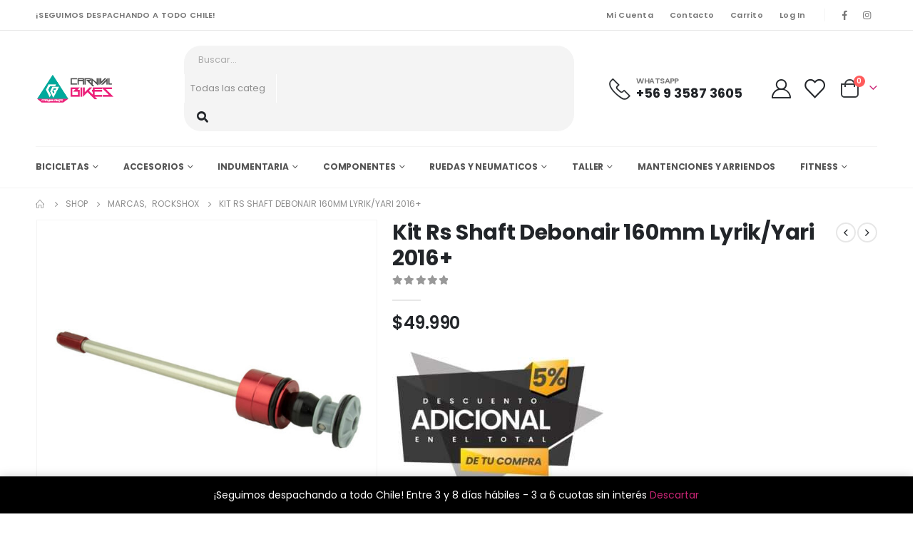

--- FILE ---
content_type: text/html; charset=UTF-8
request_url: https://www.carnivalbikes.cl/product/kit-rs-shaft-debonair-160mm-lyrik-yari-2016-2
body_size: 51506
content:

	<!DOCTYPE html>
	<html  dir="ltr" lang="es" prefix="og: https://ogp.me/ns#" prefix="og: http://ogp.me/ns# fb: http://ogp.me/ns/fb#">
	<head>
		<meta http-equiv="X-UA-Compatible" content="IE=edge" />
		<meta http-equiv="Content-Type" content="text/html; charset=UTF-8" />
		<meta name="viewport" content="width=device-width, initial-scale=1, minimum-scale=1" />

		<link rel="profile" href="https://gmpg.org/xfn/11" />
		<link rel="pingback" href="https://www.carnivalbikes.cl/sitio-web/xmlrpc.php" />
						<script>document.documentElement.className = document.documentElement.className + ' yes-js js_active js'</script>
				<title>Kit Rs Shaft Debonair 160mm Lyrik/Yari 2016+ | CarnivalBikes</title>

		<!-- All in One SEO 4.6.3 - aioseo.com -->
		<meta name="description" content="Air Spring Upgrade Kit - DebonAir C1 160mm (Includes DebonAirAssembly, seal head) - LYRIK/YARI A1+ (2016+)" />
		<meta name="robots" content="max-image-preview:large" />
		<link rel="canonical" href="https://www.carnivalbikes.cl/product/kit-rs-shaft-debonair-160mm-lyrik-yari-2016-2" />
		<meta name="generator" content="All in One SEO (AIOSEO) 4.6.3" />
		<meta property="og:locale" content="es_ES" />
		<meta property="og:site_name" content="CarnivalBikes |" />
		<meta property="og:type" content="article" />
		<meta property="og:title" content="Kit Rs Shaft Debonair 160mm Lyrik/Yari 2016+ | CarnivalBikes" />
		<meta property="og:description" content="Air Spring Upgrade Kit - DebonAir C1 160mm (Includes DebonAirAssembly, seal head) - LYRIK/YARI A1+ (2016+)" />
		<meta property="og:url" content="https://www.carnivalbikes.cl/product/kit-rs-shaft-debonair-160mm-lyrik-yari-2016-2" />
		<meta property="article:published_time" content="2020-06-29T01:49:25+00:00" />
		<meta property="article:modified_time" content="2025-10-20T16:27:01+00:00" />
		<meta property="article:publisher" content="https://web.facebook.com/CarnivalBikez" />
		<meta name="twitter:card" content="summary_large_image" />
		<meta name="twitter:title" content="Kit Rs Shaft Debonair 160mm Lyrik/Yari 2016+ | CarnivalBikes" />
		<meta name="twitter:description" content="Air Spring Upgrade Kit - DebonAir C1 160mm (Includes DebonAirAssembly, seal head) - LYRIK/YARI A1+ (2016+)" />
		<script type="application/ld+json" class="aioseo-schema">
			{"@context":"https:\/\/schema.org","@graph":[{"@type":"BreadcrumbList","@id":"https:\/\/www.carnivalbikes.cl\/product\/kit-rs-shaft-debonair-160mm-lyrik-yari-2016-2#breadcrumblist","itemListElement":[{"@type":"ListItem","@id":"https:\/\/www.carnivalbikes.cl\/#listItem","position":1,"name":"Home","item":"https:\/\/www.carnivalbikes.cl\/","nextItem":"https:\/\/www.carnivalbikes.cl\/product\/kit-rs-shaft-debonair-160mm-lyrik-yari-2016-2#listItem"},{"@type":"ListItem","@id":"https:\/\/www.carnivalbikes.cl\/product\/kit-rs-shaft-debonair-160mm-lyrik-yari-2016-2#listItem","position":2,"name":"Kit Rs Shaft Debonair 160mm Lyrik\/Yari 2016+","previousItem":"https:\/\/www.carnivalbikes.cl\/#listItem"}]},{"@type":"ItemPage","@id":"https:\/\/www.carnivalbikes.cl\/product\/kit-rs-shaft-debonair-160mm-lyrik-yari-2016-2#itempage","url":"https:\/\/www.carnivalbikes.cl\/product\/kit-rs-shaft-debonair-160mm-lyrik-yari-2016-2","name":"Kit Rs Shaft Debonair 160mm Lyrik\/Yari 2016+ | CarnivalBikes","description":"Air Spring Upgrade Kit - DebonAir C1 160mm (Includes DebonAirAssembly, seal head) - LYRIK\/YARI A1+ (2016+)","inLanguage":"es-ES","isPartOf":{"@id":"https:\/\/www.carnivalbikes.cl\/#website"},"breadcrumb":{"@id":"https:\/\/www.carnivalbikes.cl\/product\/kit-rs-shaft-debonair-160mm-lyrik-yari-2016-2#breadcrumblist"},"image":{"@type":"ImageObject","url":"https:\/\/www.carnivalbikes.cl\/sitio-web\/wp-content\/uploads\/2020\/06\/carnivalbikes-Kit-Rs-Shaft-Debonair-160mm-Lyrik-Yari-2016-rockshox-chile.jpg","@id":"https:\/\/www.carnivalbikes.cl\/product\/kit-rs-shaft-debonair-160mm-lyrik-yari-2016-2\/#mainImage","width":700,"height":700},"primaryImageOfPage":{"@id":"https:\/\/www.carnivalbikes.cl\/product\/kit-rs-shaft-debonair-160mm-lyrik-yari-2016-2#mainImage"},"datePublished":"2020-06-28T21:49:25-03:00","dateModified":"2025-10-20T13:27:01-03:00"},{"@type":"Organization","@id":"https:\/\/www.carnivalbikes.cl\/#organization","name":"CarnivalBikes","url":"https:\/\/www.carnivalbikes.cl\/","logo":{"@type":"ImageObject","url":"https:\/\/www.carnivalbikes.cl\/sitio-web\/wp-content\/uploads\/2022\/09\/logo-carnivalbikes-2022.png","@id":"https:\/\/www.carnivalbikes.cl\/product\/kit-rs-shaft-debonair-160mm-lyrik-yari-2016-2\/#organizationLogo","width":202,"height":80},"image":{"@id":"https:\/\/www.carnivalbikes.cl\/product\/kit-rs-shaft-debonair-160mm-lyrik-yari-2016-2\/#organizationLogo"},"sameAs":["https:\/\/web.facebook.com\/CarnivalBikez","https:\/\/www.instagram.com\/carnivalbikes\/"],"contactPoint":{"@type":"ContactPoint","telephone":"+56935873605","contactType":"Sales"}},{"@type":"WebSite","@id":"https:\/\/www.carnivalbikes.cl\/#website","url":"https:\/\/www.carnivalbikes.cl\/","name":"CarnivalBikes","alternateName":"Carnivalbikes","inLanguage":"es-ES","publisher":{"@id":"https:\/\/www.carnivalbikes.cl\/#organization"}}]}
		</script>
		<!-- All in One SEO -->

<script type='application/javascript'  id='pys-version-script'>console.log('PixelYourSite Free version 11.1.4');</script>
<link rel='dns-prefetch' href='//www.googletagmanager.com' />
<link rel="alternate" type="application/rss+xml" title="CarnivalBikes &raquo; Feed" href="https://www.carnivalbikes.cl/feed" />
<link rel="alternate" type="application/rss+xml" title="CarnivalBikes &raquo; Feed de los comentarios" href="https://www.carnivalbikes.cl/comments/feed" />
		<link rel="shortcut icon" href="//www.carnivalbikes.cl/sitio-web/wp-content/uploads/2022/09/carnivalbikes-512x512-1.png" type="image/x-icon" />
				<link rel="apple-touch-icon" href="//www.carnivalbikes.cl/sitio-web/wp-content/uploads/2022/09/carnivalbikes-512x512-1.png" />
				<link rel="apple-touch-icon" sizes="120x120" href="//www.carnivalbikes.cl/sitio-web/wp-content/uploads/2022/09/carnivalbikes-512x512-1.png" />
				<link rel="apple-touch-icon" sizes="76x76" href="//www.carnivalbikes.cl/sitio-web/wp-content/uploads/2022/09/carnivalbikes-512x512-1.png" />
				<link rel="apple-touch-icon" sizes="152x152" href="//www.carnivalbikes.cl/sitio-web/wp-content/uploads/2022/09/carnivalbikes-512x512-1.png" />
			<meta name="twitter:card" content="summary_large_image">
	<meta property="twitter:title" content="Kit Rs Shaft Debonair 160mm Lyrik/Yari 2016+"/>
	<meta property="og:title" content="Kit Rs Shaft Debonair 160mm Lyrik/Yari 2016+"/>
	<meta property="og:type" content="website"/>
	<meta property="og:url" content="https://www.carnivalbikes.cl/product/kit-rs-shaft-debonair-160mm-lyrik-yari-2016-2"/>
	<meta property="og:site_name" content="CarnivalBikes"/>
	<meta property="og:description" content="Air Spring Upgrade Kit - DebonAir C1 160mm (Includes DebonAirAssembly, seal head) - LYRIK/YARI A1+ (2016+)"/>

						<meta property="og:image" content="https://www.carnivalbikes.cl/sitio-web/wp-content/uploads/2020/06/carnivalbikes-Kit-Rs-Shaft-Debonair-160mm-Lyrik-Yari-2016-rockshox-chile.jpg"/>
				<script>
window._wpemojiSettings = {"baseUrl":"https:\/\/s.w.org\/images\/core\/emoji\/14.0.0\/72x72\/","ext":".png","svgUrl":"https:\/\/s.w.org\/images\/core\/emoji\/14.0.0\/svg\/","svgExt":".svg","source":{"concatemoji":"https:\/\/www.carnivalbikes.cl\/sitio-web\/wp-includes\/js\/wp-emoji-release.min.js?ver=6.1.1"}};
/*! This file is auto-generated */
!function(e,a,t){var n,r,o,i=a.createElement("canvas"),p=i.getContext&&i.getContext("2d");function s(e,t){var a=String.fromCharCode,e=(p.clearRect(0,0,i.width,i.height),p.fillText(a.apply(this,e),0,0),i.toDataURL());return p.clearRect(0,0,i.width,i.height),p.fillText(a.apply(this,t),0,0),e===i.toDataURL()}function c(e){var t=a.createElement("script");t.src=e,t.defer=t.type="text/javascript",a.getElementsByTagName("head")[0].appendChild(t)}for(o=Array("flag","emoji"),t.supports={everything:!0,everythingExceptFlag:!0},r=0;r<o.length;r++)t.supports[o[r]]=function(e){if(p&&p.fillText)switch(p.textBaseline="top",p.font="600 32px Arial",e){case"flag":return s([127987,65039,8205,9895,65039],[127987,65039,8203,9895,65039])?!1:!s([55356,56826,55356,56819],[55356,56826,8203,55356,56819])&&!s([55356,57332,56128,56423,56128,56418,56128,56421,56128,56430,56128,56423,56128,56447],[55356,57332,8203,56128,56423,8203,56128,56418,8203,56128,56421,8203,56128,56430,8203,56128,56423,8203,56128,56447]);case"emoji":return!s([129777,127995,8205,129778,127999],[129777,127995,8203,129778,127999])}return!1}(o[r]),t.supports.everything=t.supports.everything&&t.supports[o[r]],"flag"!==o[r]&&(t.supports.everythingExceptFlag=t.supports.everythingExceptFlag&&t.supports[o[r]]);t.supports.everythingExceptFlag=t.supports.everythingExceptFlag&&!t.supports.flag,t.DOMReady=!1,t.readyCallback=function(){t.DOMReady=!0},t.supports.everything||(n=function(){t.readyCallback()},a.addEventListener?(a.addEventListener("DOMContentLoaded",n,!1),e.addEventListener("load",n,!1)):(e.attachEvent("onload",n),a.attachEvent("onreadystatechange",function(){"complete"===a.readyState&&t.readyCallback()})),(e=t.source||{}).concatemoji?c(e.concatemoji):e.wpemoji&&e.twemoji&&(c(e.twemoji),c(e.wpemoji)))}(window,document,window._wpemojiSettings);
</script>
<style>
img.wp-smiley,
img.emoji {
	display: inline !important;
	border: none !important;
	box-shadow: none !important;
	height: 1em !important;
	width: 1em !important;
	margin: 0 0.07em !important;
	vertical-align: -0.1em !important;
	background: none !important;
	padding: 0 !important;
}
</style>
	<link rel='stylesheet' id='sbi_styles-css' href='https://www.carnivalbikes.cl/sitio-web/wp-content/plugins/instagram-feed/css/sbi-styles.min.css?ver=6.3.1' media='all' />
<link rel='stylesheet' id='wp-block-library-css' href='https://www.carnivalbikes.cl/sitio-web/wp-includes/css/dist/block-library/style.min.css?ver=6.1.1' media='all' />
<style id='wp-block-library-theme-inline-css'>
.wp-block-audio figcaption{color:#555;font-size:13px;text-align:center}.is-dark-theme .wp-block-audio figcaption{color:hsla(0,0%,100%,.65)}.wp-block-audio{margin:0 0 1em}.wp-block-code{border:1px solid #ccc;border-radius:4px;font-family:Menlo,Consolas,monaco,monospace;padding:.8em 1em}.wp-block-embed figcaption{color:#555;font-size:13px;text-align:center}.is-dark-theme .wp-block-embed figcaption{color:hsla(0,0%,100%,.65)}.wp-block-embed{margin:0 0 1em}.blocks-gallery-caption{color:#555;font-size:13px;text-align:center}.is-dark-theme .blocks-gallery-caption{color:hsla(0,0%,100%,.65)}.wp-block-image figcaption{color:#555;font-size:13px;text-align:center}.is-dark-theme .wp-block-image figcaption{color:hsla(0,0%,100%,.65)}.wp-block-image{margin:0 0 1em}.wp-block-pullquote{border-top:4px solid;border-bottom:4px solid;margin-bottom:1.75em;color:currentColor}.wp-block-pullquote__citation,.wp-block-pullquote cite,.wp-block-pullquote footer{color:currentColor;text-transform:uppercase;font-size:.8125em;font-style:normal}.wp-block-quote{border-left:.25em solid;margin:0 0 1.75em;padding-left:1em}.wp-block-quote cite,.wp-block-quote footer{color:currentColor;font-size:.8125em;position:relative;font-style:normal}.wp-block-quote.has-text-align-right{border-left:none;border-right:.25em solid;padding-left:0;padding-right:1em}.wp-block-quote.has-text-align-center{border:none;padding-left:0}.wp-block-quote.is-large,.wp-block-quote.is-style-large,.wp-block-quote.is-style-plain{border:none}.wp-block-search .wp-block-search__label{font-weight:700}.wp-block-search__button{border:1px solid #ccc;padding:.375em .625em}:where(.wp-block-group.has-background){padding:1.25em 2.375em}.wp-block-separator.has-css-opacity{opacity:.4}.wp-block-separator{border:none;border-bottom:2px solid;margin-left:auto;margin-right:auto}.wp-block-separator.has-alpha-channel-opacity{opacity:1}.wp-block-separator:not(.is-style-wide):not(.is-style-dots){width:100px}.wp-block-separator.has-background:not(.is-style-dots){border-bottom:none;height:1px}.wp-block-separator.has-background:not(.is-style-wide):not(.is-style-dots){height:2px}.wp-block-table{margin:"0 0 1em 0"}.wp-block-table thead{border-bottom:3px solid}.wp-block-table tfoot{border-top:3px solid}.wp-block-table td,.wp-block-table th{word-break:normal}.wp-block-table figcaption{color:#555;font-size:13px;text-align:center}.is-dark-theme .wp-block-table figcaption{color:hsla(0,0%,100%,.65)}.wp-block-video figcaption{color:#555;font-size:13px;text-align:center}.is-dark-theme .wp-block-video figcaption{color:hsla(0,0%,100%,.65)}.wp-block-video{margin:0 0 1em}.wp-block-template-part.has-background{padding:1.25em 2.375em;margin-top:0;margin-bottom:0}
</style>
<link rel='stylesheet' id='wc-blocks-vendors-style-css' href='https://www.carnivalbikes.cl/sitio-web/wp-content/plugins/woo-gutenberg-products-block/build/wc-blocks-vendors-style.css?ver=9.5.0' media='all' />
<link rel='stylesheet' id='wc-blocks-style-css' href='https://www.carnivalbikes.cl/sitio-web/wp-content/plugins/woo-gutenberg-products-block/build/wc-blocks-style.css?ver=9.5.0' media='all' />
<link rel='stylesheet' id='yith-wcan-shortcodes-css' href='https://www.carnivalbikes.cl/sitio-web/wp-content/plugins/yith-woocommerce-ajax-navigation/assets/css/shortcodes.css?ver=4.18.0' media='all' />
<style id='yith-wcan-shortcodes-inline-css'>
:root{
	--yith-wcan-filters_colors_titles: #434343;
	--yith-wcan-filters_colors_background: #FFFFFF;
	--yith-wcan-filters_colors_accent: #A7144C;
	--yith-wcan-filters_colors_accent_r: 167;
	--yith-wcan-filters_colors_accent_g: 20;
	--yith-wcan-filters_colors_accent_b: 76;
	--yith-wcan-color_swatches_border_radius: 100%;
	--yith-wcan-color_swatches_size: 30px;
	--yith-wcan-labels_style_background: #FFFFFF;
	--yith-wcan-labels_style_background_hover: #A7144C;
	--yith-wcan-labels_style_background_active: #A7144C;
	--yith-wcan-labels_style_text: #434343;
	--yith-wcan-labels_style_text_hover: #FFFFFF;
	--yith-wcan-labels_style_text_active: #FFFFFF;
	--yith-wcan-anchors_style_text: #434343;
	--yith-wcan-anchors_style_text_hover: #A7144C;
	--yith-wcan-anchors_style_text_active: #A7144C;
}
</style>
<link rel='stylesheet' id='jquery-selectBox-css' href='https://www.carnivalbikes.cl/sitio-web/wp-content/plugins/yith-woocommerce-wishlist/assets/css/jquery.selectBox.css?ver=1.2.0' media='all' />
<link rel='stylesheet' id='woocommerce_prettyPhoto_css-css' href='//www.carnivalbikes.cl/sitio-web/wp-content/plugins/woocommerce/assets/css/prettyPhoto.css?ver=3.1.6' media='all' />
<link rel='stylesheet' id='yith-wcwl-main-css' href='https://www.carnivalbikes.cl/sitio-web/wp-content/plugins/yith-woocommerce-wishlist/assets/css/style.css?ver=3.17.0' media='all' />
<style id='yith-wcwl-main-inline-css'>
.yith-wcwl-share .share-links a{color: #FFFFFF;}.yith-wcwl-share .share-links a:hover{color: #FFFFFF;}
</style>
<link rel='stylesheet' id='classic-theme-styles-css' href='https://www.carnivalbikes.cl/sitio-web/wp-includes/css/classic-themes.min.css?ver=1' media='all' />
<style id='global-styles-inline-css'>
body{--wp--preset--color--black: #000000;--wp--preset--color--cyan-bluish-gray: #abb8c3;--wp--preset--color--white: #ffffff;--wp--preset--color--pale-pink: #f78da7;--wp--preset--color--vivid-red: #cf2e2e;--wp--preset--color--luminous-vivid-orange: #ff6900;--wp--preset--color--luminous-vivid-amber: #fcb900;--wp--preset--color--light-green-cyan: #7bdcb5;--wp--preset--color--vivid-green-cyan: #00d084;--wp--preset--color--pale-cyan-blue: #8ed1fc;--wp--preset--color--vivid-cyan-blue: #0693e3;--wp--preset--color--vivid-purple: #9b51e0;--wp--preset--color--primary: #cb2576;--wp--preset--color--secondary: #ff7272;--wp--preset--color--tertiary: #5EA79B;--wp--preset--color--quaternary: #0e0f11;--wp--preset--color--dark: #222529;--wp--preset--color--light: #ffffff;--wp--preset--gradient--vivid-cyan-blue-to-vivid-purple: linear-gradient(135deg,rgba(6,147,227,1) 0%,rgb(155,81,224) 100%);--wp--preset--gradient--light-green-cyan-to-vivid-green-cyan: linear-gradient(135deg,rgb(122,220,180) 0%,rgb(0,208,130) 100%);--wp--preset--gradient--luminous-vivid-amber-to-luminous-vivid-orange: linear-gradient(135deg,rgba(252,185,0,1) 0%,rgba(255,105,0,1) 100%);--wp--preset--gradient--luminous-vivid-orange-to-vivid-red: linear-gradient(135deg,rgba(255,105,0,1) 0%,rgb(207,46,46) 100%);--wp--preset--gradient--very-light-gray-to-cyan-bluish-gray: linear-gradient(135deg,rgb(238,238,238) 0%,rgb(169,184,195) 100%);--wp--preset--gradient--cool-to-warm-spectrum: linear-gradient(135deg,rgb(74,234,220) 0%,rgb(151,120,209) 20%,rgb(207,42,186) 40%,rgb(238,44,130) 60%,rgb(251,105,98) 80%,rgb(254,248,76) 100%);--wp--preset--gradient--blush-light-purple: linear-gradient(135deg,rgb(255,206,236) 0%,rgb(152,150,240) 100%);--wp--preset--gradient--blush-bordeaux: linear-gradient(135deg,rgb(254,205,165) 0%,rgb(254,45,45) 50%,rgb(107,0,62) 100%);--wp--preset--gradient--luminous-dusk: linear-gradient(135deg,rgb(255,203,112) 0%,rgb(199,81,192) 50%,rgb(65,88,208) 100%);--wp--preset--gradient--pale-ocean: linear-gradient(135deg,rgb(255,245,203) 0%,rgb(182,227,212) 50%,rgb(51,167,181) 100%);--wp--preset--gradient--electric-grass: linear-gradient(135deg,rgb(202,248,128) 0%,rgb(113,206,126) 100%);--wp--preset--gradient--midnight: linear-gradient(135deg,rgb(2,3,129) 0%,rgb(40,116,252) 100%);--wp--preset--duotone--dark-grayscale: url('#wp-duotone-dark-grayscale');--wp--preset--duotone--grayscale: url('#wp-duotone-grayscale');--wp--preset--duotone--purple-yellow: url('#wp-duotone-purple-yellow');--wp--preset--duotone--blue-red: url('#wp-duotone-blue-red');--wp--preset--duotone--midnight: url('#wp-duotone-midnight');--wp--preset--duotone--magenta-yellow: url('#wp-duotone-magenta-yellow');--wp--preset--duotone--purple-green: url('#wp-duotone-purple-green');--wp--preset--duotone--blue-orange: url('#wp-duotone-blue-orange');--wp--preset--font-size--small: 13px;--wp--preset--font-size--medium: 20px;--wp--preset--font-size--large: 36px;--wp--preset--font-size--x-large: 42px;--wp--preset--spacing--20: 0.44rem;--wp--preset--spacing--30: 0.67rem;--wp--preset--spacing--40: 1rem;--wp--preset--spacing--50: 1.5rem;--wp--preset--spacing--60: 2.25rem;--wp--preset--spacing--70: 3.38rem;--wp--preset--spacing--80: 5.06rem;}:where(.is-layout-flex){gap: 0.5em;}body .is-layout-flow > .alignleft{float: left;margin-inline-start: 0;margin-inline-end: 2em;}body .is-layout-flow > .alignright{float: right;margin-inline-start: 2em;margin-inline-end: 0;}body .is-layout-flow > .aligncenter{margin-left: auto !important;margin-right: auto !important;}body .is-layout-constrained > .alignleft{float: left;margin-inline-start: 0;margin-inline-end: 2em;}body .is-layout-constrained > .alignright{float: right;margin-inline-start: 2em;margin-inline-end: 0;}body .is-layout-constrained > .aligncenter{margin-left: auto !important;margin-right: auto !important;}body .is-layout-constrained > :where(:not(.alignleft):not(.alignright):not(.alignfull)){max-width: var(--wp--style--global--content-size);margin-left: auto !important;margin-right: auto !important;}body .is-layout-constrained > .alignwide{max-width: var(--wp--style--global--wide-size);}body .is-layout-flex{display: flex;}body .is-layout-flex{flex-wrap: wrap;align-items: center;}body .is-layout-flex > *{margin: 0;}:where(.wp-block-columns.is-layout-flex){gap: 2em;}.has-black-color{color: var(--wp--preset--color--black) !important;}.has-cyan-bluish-gray-color{color: var(--wp--preset--color--cyan-bluish-gray) !important;}.has-white-color{color: var(--wp--preset--color--white) !important;}.has-pale-pink-color{color: var(--wp--preset--color--pale-pink) !important;}.has-vivid-red-color{color: var(--wp--preset--color--vivid-red) !important;}.has-luminous-vivid-orange-color{color: var(--wp--preset--color--luminous-vivid-orange) !important;}.has-luminous-vivid-amber-color{color: var(--wp--preset--color--luminous-vivid-amber) !important;}.has-light-green-cyan-color{color: var(--wp--preset--color--light-green-cyan) !important;}.has-vivid-green-cyan-color{color: var(--wp--preset--color--vivid-green-cyan) !important;}.has-pale-cyan-blue-color{color: var(--wp--preset--color--pale-cyan-blue) !important;}.has-vivid-cyan-blue-color{color: var(--wp--preset--color--vivid-cyan-blue) !important;}.has-vivid-purple-color{color: var(--wp--preset--color--vivid-purple) !important;}.has-black-background-color{background-color: var(--wp--preset--color--black) !important;}.has-cyan-bluish-gray-background-color{background-color: var(--wp--preset--color--cyan-bluish-gray) !important;}.has-white-background-color{background-color: var(--wp--preset--color--white) !important;}.has-pale-pink-background-color{background-color: var(--wp--preset--color--pale-pink) !important;}.has-vivid-red-background-color{background-color: var(--wp--preset--color--vivid-red) !important;}.has-luminous-vivid-orange-background-color{background-color: var(--wp--preset--color--luminous-vivid-orange) !important;}.has-luminous-vivid-amber-background-color{background-color: var(--wp--preset--color--luminous-vivid-amber) !important;}.has-light-green-cyan-background-color{background-color: var(--wp--preset--color--light-green-cyan) !important;}.has-vivid-green-cyan-background-color{background-color: var(--wp--preset--color--vivid-green-cyan) !important;}.has-pale-cyan-blue-background-color{background-color: var(--wp--preset--color--pale-cyan-blue) !important;}.has-vivid-cyan-blue-background-color{background-color: var(--wp--preset--color--vivid-cyan-blue) !important;}.has-vivid-purple-background-color{background-color: var(--wp--preset--color--vivid-purple) !important;}.has-black-border-color{border-color: var(--wp--preset--color--black) !important;}.has-cyan-bluish-gray-border-color{border-color: var(--wp--preset--color--cyan-bluish-gray) !important;}.has-white-border-color{border-color: var(--wp--preset--color--white) !important;}.has-pale-pink-border-color{border-color: var(--wp--preset--color--pale-pink) !important;}.has-vivid-red-border-color{border-color: var(--wp--preset--color--vivid-red) !important;}.has-luminous-vivid-orange-border-color{border-color: var(--wp--preset--color--luminous-vivid-orange) !important;}.has-luminous-vivid-amber-border-color{border-color: var(--wp--preset--color--luminous-vivid-amber) !important;}.has-light-green-cyan-border-color{border-color: var(--wp--preset--color--light-green-cyan) !important;}.has-vivid-green-cyan-border-color{border-color: var(--wp--preset--color--vivid-green-cyan) !important;}.has-pale-cyan-blue-border-color{border-color: var(--wp--preset--color--pale-cyan-blue) !important;}.has-vivid-cyan-blue-border-color{border-color: var(--wp--preset--color--vivid-cyan-blue) !important;}.has-vivid-purple-border-color{border-color: var(--wp--preset--color--vivid-purple) !important;}.has-vivid-cyan-blue-to-vivid-purple-gradient-background{background: var(--wp--preset--gradient--vivid-cyan-blue-to-vivid-purple) !important;}.has-light-green-cyan-to-vivid-green-cyan-gradient-background{background: var(--wp--preset--gradient--light-green-cyan-to-vivid-green-cyan) !important;}.has-luminous-vivid-amber-to-luminous-vivid-orange-gradient-background{background: var(--wp--preset--gradient--luminous-vivid-amber-to-luminous-vivid-orange) !important;}.has-luminous-vivid-orange-to-vivid-red-gradient-background{background: var(--wp--preset--gradient--luminous-vivid-orange-to-vivid-red) !important;}.has-very-light-gray-to-cyan-bluish-gray-gradient-background{background: var(--wp--preset--gradient--very-light-gray-to-cyan-bluish-gray) !important;}.has-cool-to-warm-spectrum-gradient-background{background: var(--wp--preset--gradient--cool-to-warm-spectrum) !important;}.has-blush-light-purple-gradient-background{background: var(--wp--preset--gradient--blush-light-purple) !important;}.has-blush-bordeaux-gradient-background{background: var(--wp--preset--gradient--blush-bordeaux) !important;}.has-luminous-dusk-gradient-background{background: var(--wp--preset--gradient--luminous-dusk) !important;}.has-pale-ocean-gradient-background{background: var(--wp--preset--gradient--pale-ocean) !important;}.has-electric-grass-gradient-background{background: var(--wp--preset--gradient--electric-grass) !important;}.has-midnight-gradient-background{background: var(--wp--preset--gradient--midnight) !important;}.has-small-font-size{font-size: var(--wp--preset--font-size--small) !important;}.has-medium-font-size{font-size: var(--wp--preset--font-size--medium) !important;}.has-large-font-size{font-size: var(--wp--preset--font-size--large) !important;}.has-x-large-font-size{font-size: var(--wp--preset--font-size--x-large) !important;}
.wp-block-navigation a:where(:not(.wp-element-button)){color: inherit;}
:where(.wp-block-columns.is-layout-flex){gap: 2em;}
.wp-block-pullquote{font-size: 1.5em;line-height: 1.6;}
</style>
<style id='woocommerce-inline-inline-css'>
.woocommerce form .form-row .required { visibility: visible; }
</style>
<link rel='stylesheet' id='brands-styles-css' href='https://www.carnivalbikes.cl/sitio-web/wp-content/plugins/woocommerce-brands/assets/css/style.css?ver=1.6.18' media='all' />
<link rel='stylesheet' id='product-size-charts-css' href='https://www.carnivalbikes.cl/sitio-web/wp-content/plugins/woo-advanced-product-size-chart/public/css/size-chart-for-woocommerce-public.css?ver=2.4.3.2' media='all' />
<link rel='stylesheet' id='woocommerce-mercadopago-global-css-css' href='https://www.carnivalbikes.cl/sitio-web/wp-content/plugins/woocommerce-mercadopago/includes/../assets/css/global.min.css?ver=6.7.0' media='all' />
<link rel='stylesheet' id='yith_wcas_frontend-css' href='https://www.carnivalbikes.cl/sitio-web/wp-content/plugins/yith-woocommerce-ajax-search/assets/css/yith_wcas_ajax_search.css?ver=1.26.0' media='all' />
<link rel='stylesheet' id='porto-css-vars-css' href='https://www.carnivalbikes.cl/sitio-web/wp-content/uploads/porto_styles/theme_css_vars.css?ver=6.10.0' media='all' />
<link rel='stylesheet' id='bootstrap-css' href='https://www.carnivalbikes.cl/sitio-web/wp-content/uploads/porto_styles/bootstrap.css?ver=6.10.0' media='all' />
<link rel='stylesheet' id='porto-plugins-css' href='https://www.carnivalbikes.cl/sitio-web/wp-content/themes/porto/css/plugins_optimized.css?ver=6.10.0' media='all' />
<link rel='stylesheet' id='porto-theme-css' href='https://www.carnivalbikes.cl/sitio-web/wp-content/themes/porto/css/theme.css?ver=6.10.0' media='all' />
<link rel='stylesheet' id='porto-shortcodes-css' href='https://www.carnivalbikes.cl/sitio-web/wp-content/uploads/porto_styles/shortcodes.css?ver=6.10.0' media='all' />
<link rel='stylesheet' id='porto-theme-shop-css' href='https://www.carnivalbikes.cl/sitio-web/wp-content/themes/porto/css/theme_shop.css?ver=6.10.0' media='all' />
<link rel='stylesheet' id='porto-dynamic-style-css' href='https://www.carnivalbikes.cl/sitio-web/wp-content/uploads/porto_styles/dynamic_style.css?ver=6.10.0' media='all' />
<link rel='stylesheet' id='porto-type-builder-css' href='https://www.carnivalbikes.cl/sitio-web/wp-content/plugins/porto-functionality/builders/assets/type-builder.css?ver=2.7.3' media='all' />
<link rel='stylesheet' id='porto-sp-skeleton-css' href='https://www.carnivalbikes.cl/sitio-web/wp-content/themes/porto/css/theme/shop/single-product/skeleton.css?ver=6.10.0' media='all' />
<link rel='stylesheet' id='porto-style-css' href='https://www.carnivalbikes.cl/sitio-web/wp-content/themes/porto/style.css?ver=6.10.0' media='all' />
<style id='porto-style-inline-css'>
.side-header-narrow-bar-logo{max-width:111px}@media (min-width:992px){}.page-top ul.breadcrumb > li.home{display:inline-block}.page-top ul.breadcrumb > li.home a{position:relative;width:14px;text-indent:-9999px}.page-top ul.breadcrumb > li.home a:after{content:"\e883";font-family:'porto';float:left;text-indent:0}.product-images .img-thumbnail .inner,.product-images .img-thumbnail .inner img{-webkit-transform:none;transform:none}.sticky-product{position:fixed;top:0;left:0;width:100%;z-index:100;background-color:#fff;box-shadow:0 3px 5px rgba(0,0,0,0.08);padding:15px 0}.sticky-product.pos-bottom{top:auto;bottom:0;box-shadow:0 -3px 5px rgba(0,0,0,0.08)}.sticky-product .container{display:-ms-flexbox;display:flex;-ms-flex-align:center;align-items:center;-ms-flex-wrap:wrap;flex-wrap:wrap}.sticky-product .sticky-image{max-width:60px;margin-right:15px}.sticky-product .add-to-cart{-ms-flex:1;flex:1;text-align:right;margin-top:5px}.sticky-product .product-name{font-size:16px;font-weight:600;line-height:inherit;margin-bottom:0}.sticky-product .sticky-detail{line-height:1.5;display:-ms-flexbox;display:flex}.sticky-product .star-rating{margin:5px 15px;font-size:1em}.sticky-product .availability{padding-top:2px}.sticky-product .sticky-detail .price{font-family:Poppins,Poppins,sans-serif;font-weight:400;margin-bottom:0;font-size:1.3em;line-height:1.5}@media (max-width:992px){.sticky-product .container{padding-left:var(--porto-grid-gutter-width);padding-right:var(--porto-grid-gutter-width)}}@media (max-width:767px){.sticky-product{display:none}}.page-top{padding:10px 0;min-height:44px}.main-content,.left-sidebar,.right-sidebar{padding-top:0}.home-banner-slider h2.vc_custom_heading,.custom-font4{font-family:'Segoe Script','Savoye LET'}.btn-modern{font-weight:700;letter-spacing:.01em;padding:1em 1.6em}.btn-modern.btn-lg{font-size:1em;padding-left:2.8em;padding-right:2.8em}.porto-ibanner .btn-modern.btn-lg{font-size:.875em}.btn-modern.btn-xl{font-size:1em;padding:1.25em 3em}.btn-modern.btn-block{letter-spacing:.15em}.porto-block-html-top{font-weight:500;font-size:.9286em;line-height:1.4;letter-spacing:.025em;overflow:hidden}.porto-block-html-top .mfp-close{top:50%;transform:translateY(-50%) rotateZ(45deg);color:inherit;opacity:.7}.porto-block-html-top small{font-size:.8461em;font-weight:400;opacity:.5}.porto-block-html-top a{text-transform:uppercase;display:inline-block;padding:.4rem .5rem;font-size:0.625rem;font-weight:700;background:#0075af;color:#fff;text-decoration:none}#header{border-bottom:1px solid #f4f4f4}#header .header-top{letter-spacing:.025em}#header .header-top .top-links > li.menu-item > a{text-transform:none}#header .separator{height:1.6em}#header .share-links a{width:26px;height:26px}#header .share-links a:not(:hover){background:none;color:inherit}#header .main-menu > li.menu-item,.main-menu-wrap .menu-custom-block a:not(:last-child){margin-right:35px}#header .porto-sicon-box{margin-bottom:0}#header .porto-sicon-box .porto-sicon-img{margin-right:8px}#header .wishlist i,#header .my-account i{font-size:27px;display:block}#header .searchform-popup .search-toggle{width:30px}#header .searchform input{height:40px}#header .searchform select,#header .searchform button,#header .searchform .selectric .label{height:40px;line-height:40px}#header .searchform .selectric .label{padding-left:15px}@media (min-width:992px){#header .header-main .header-left{flex:0 0 16.6666%}#header .header-main .header-right,#header .searchform .text{flex:1}#header .searchform-popup{flex:1;padding-left:10px}#header .searchform{width:100%;box-shadow:none}#header .searchform.searchform-cats input{width:100%}}@media (max-width:767px){#header .header-top .header-right{-ms-flex:1;flex:1;-ms-flex-pack:start;justify-content:flex-start}#header .header-top .view-switcher{margin-left:0}#header .header-top .share-links{-ms-flex:1;flex:1}#header .header-top .separator{display:none}}@media (max-width:575px){#header .header-right .searchform{right:-120px}}.header-bottom .container{position:relative}.header-bottom .container:before{content:'';position:absolute;top:0;left:10px;right:10px;width:calc(100% - 20px);border-top:1px solid #f4f4f4}#mini-cart{font-size:32px !important}#mini-cart .minicart-icon{width:25px;height:20px;border:2px solid #222529;border-radius:0 0 5px 5px;position:relative;opacity:.9;margin:6px 3px 0}#mini-cart .minicart-icon:before{content:'';position:absolute;border:2px solid;border-color:inherit;border-bottom:none;border-radius:10px 10px 0 0;left:50%;top:-8px;margin-left:-7.5px;width:15px;height:11px}@media (max-width:991px){#header .header-top .top-links,#header .separator:first-of-type{display:none}}.slider-title{font-size:1.125rem;letter-spacing:-0.02em}.coupon-sale-text{transform:rotate(-2deg);letter-spacing:-0.01em;position:relative}.coupon-sale-text b{display:inline-block;font-size:1.6em;font-weight:700;padding:5px 8px;background-color:#ff7272;color:#fff}.coupon-sale-light-bg b{background:#fff;color:#222529}.coupon-sale-text i{font-style:normal;position:absolute;left:-2.25em;top:50%;transform:translateY(-50%) rotate(-90deg);font-size:.65em;opacity:.6;letter-spacing:0}.top-icon .porto-sicon-header{margin-bottom:.75rem}.top-icon .porto-sicon-header p{margin-bottom:0}article.post-grid .clearfix,article.post .post-meta i{display:none}article.post .post-meta{margin-top:-.75rem}article.post .post-meta a{color:#999;font-size:.625rem;text-transform:uppercase}.blog-posts .post .entry-title{font-size:1.125rem;font-weight:700;line-height:1}.blog-posts .post .entry-title a{color:inherit}.blog-posts .post p{font-size:.9286em}article.post .post-image .post-date{right:auto;left:10px;background:#222529;letter-spacing:.05em;width:45px}article.post .post-image .post-date .day{background:none;color:#fff;padding-bottom:0;font-size:1.125rem;line-height:1}article.post .post-image .post-date .month{background:none;padding-bottom:8px;line-height:1;font-size:.7rem;text-transform:uppercase;opacity:.6;font-weight:400}.widget .widget-title,.widget .widgettitle,#footer .widget-title{font-size:1rem}.home .slider-title{display:flex;align-items:center}.home .slider-title > span{padding-left:.75em;padding-right:.75em}.home .slider-title .line{display:none}.home .slider-title:before,.home .slider-title:after{content:'';flex:1;border-top:1px solid #e7e7e7}.widget .product_list_widget li{padding:.5em 0}.porto-products.title-border-middle>.section-title{margin-bottom:.5rem}.products-slider.owl-carousel .product{margin-bottom:25px;margin-top:10px}.products-slider.owl-carousel .owl-item:hover{z-index:2}ul.products:not(.list) li.product-col:hover .product-image{box-shadow:none}ul.products:not(.list) li.product-col:hover .product-inner{box-shadow:0 5px 25px 0 rgba(0,0,0,.08)}.product-default .add-links .add_to_cart_button{padding:0 1.2em;color:#6f6e6b}.product-default .add-links .add_to_cart_button:before{display:none}li.product-default:hover .add-links .add_to_cart_button{padding:0 .7143em}li.product-default:hover .add-links .add_to_cart_button:before{display:inline-block}.product-default .add_to_cart_button:focus,.product-default .add_to_cart_read_more:focus,ul.products .product-default:hover .add-links .add_to_cart_button,ul.products .product-default:hover .add-links .add_to_cart_read_more{background:#2b2b2d;border-color:#2b2b2d;color:#fff}.labels .onhot,.labels .onsale{border-radius:12px;padding-left:.8em;padding-right:.8em}.products-slider.owl-carousel .owl-stage-outer{padding-left:5px;padding-right:5px;margin-left:-5px;margin-right:-5px}@media (max-width:575px){.products-slider.owl-carousel .owl-stage-outer{padding-left:2px;padding-right:2px;margin-left:-2px;margin-right:-2px}}li.product-category .thumb-info,li.product-category .thumb-info img,li.product-category .thumb-info-wrapper:after{border-radius:50%}ul.category-color-dark li.product-category .thumb-info-title{background:#fff;padding:.75rem .5rem 1.25rem}ul.products li.product-category .thumb-info h3{letter-spacing:0}li.product-col.product-default h3,ul.product_list_widget li .product-details a{color:#222529}ul.products .category-list,ul.grid li.product-col h3{margin-left:.5rem;margin-right:.5rem}#footer .footer-main .container:after{content:'';display:block;position:absolute;left:10px;right:10px;bottom:0;border-bottom:1px solid #313438}#footer .contact-details i{display:none}#footer .contact-details span{padding-left:0;line-height:1.4}#footer .contact-details strong{padding-left:0;text-transform:uppercase;line-height:1.4}#footer .share-links a{width:40px;height:40px;border-radius:20px;border:1px solid #313438;box-shadow:none}#footer .widget .tagcloud a{background:none;color:inherit;border-radius:0;font-size:11px !important;font-weight:400;text-transform:none;padding:.6em;border:1px solid #313438}#footer .widget .tagcloud a:hover{border-color:#fff;color:#fff}#footer .widget_wysija_cont .wysija-paragraph{display:block;margin-bottom:1rem}#footer .widget_wysija_cont .wysija-input{border-radius:30px;background:#292c30;padding-left:1.5rem;font-size:0.8125rem}#footer .widget_wysija_cont .wysija-submit{border-radius:30px;padding:0 1.75rem;font-size:0.8125rem;font-weight:700}
</style>
<link rel='stylesheet' id='wdp_pricing-table-css' href='https://www.carnivalbikes.cl/sitio-web/wp-content/plugins/advanced-dynamic-pricing-for-woocommerce/BaseVersion/assets/css/pricing-table.css?ver=4.4.1' media='all' />
<link rel='stylesheet' id='wdp_deals-table-css' href='https://www.carnivalbikes.cl/sitio-web/wp-content/plugins/advanced-dynamic-pricing-for-woocommerce/BaseVersion/assets/css/deals-table.css?ver=4.4.1' media='all' />
<script id='google-analytics-opt-out-js-after'>
			var gaProperty = 'UA-228593940-1';
			var disableStr = 'ga-disable-' + gaProperty;
			if ( document.cookie.indexOf( disableStr + '=true' ) > -1 ) {
				window[disableStr] = true;
			}
			function gaOptout() {
				document.cookie = disableStr + '=true; expires=Thu, 31 Dec 2099 23:59:59 UTC; path=/';
				window[disableStr] = true;
			}
</script>
<script async src='https://www.googletagmanager.com/gtag/js?id=UA-228593940-1' id='google-tag-manager-js'></script>
<script id='google-tag-manager-js-after'>
		window.dataLayer = window.dataLayer || [];
		function gtag(){dataLayer.push(arguments);}
		gtag('js', new Date());
		gtag('set', 'developer_id.dOGY3NW', true);

		gtag('config', 'UA-228593940-1', {
			'allow_google_signals': true,
			'link_attribution': false,
			'anonymize_ip': true,
			'linker':{
				'domains': [],
				'allow_incoming': false,
			},
			'custom_map': {
				'dimension1': 'logged_in'
			},
			'logged_in': 'no'
		} );

		
		
</script>
<script id='jquery-core-js-extra'>
var pysFacebookRest = {"restApiUrl":"https:\/\/www.carnivalbikes.cl\/wp-json\/pys-facebook\/v1\/event","debug":""};
</script>
<script src='https://www.carnivalbikes.cl/sitio-web/wp-includes/js/jquery/jquery.min.js?ver=3.6.1' id='jquery-core-js'></script>
<script src='https://www.carnivalbikes.cl/sitio-web/wp-content/plugins/pixelyoursite/dist/scripts/jquery.bind-first-0.2.3.min.js?ver=0.2.3' id='jquery-bind-first-js'></script>
<script src='https://www.carnivalbikes.cl/sitio-web/wp-content/plugins/pixelyoursite/dist/scripts/js.cookie-2.1.3.min.js?ver=2.1.3' id='js-cookie-pys-js'></script>
<script src='https://www.carnivalbikes.cl/sitio-web/wp-content/plugins/pixelyoursite/dist/scripts/tld.min.js?ver=2.3.1' id='js-tld-js'></script>
<script id='pys-js-extra'>
var pysOptions = {"staticEvents":{"facebook":{"woo_view_content":[{"delay":0,"type":"static","name":"ViewContent","pixelIds":["1875798163044763"],"eventID":"c5a928d4-438e-4ae5-af5b-7e8d75dc6caa","params":{"content_ids":["67861"],"content_type":"product","tags":"rockshox, rockshox chile","content_name":"Kit Rs Shaft Debonair 160mm Lyrik\/Yari 2016+","category_name":"Marcas, RockShox","value":"49990","currency":"CLP","contents":[{"id":"67861","quantity":1}],"product_price":"49990","page_title":"Kit Rs Shaft Debonair 160mm Lyrik\/Yari 2016+","post_type":"product","post_id":67861,"plugin":"PixelYourSite","user_role":"guest","event_url":"www.carnivalbikes.cl\/product\/kit-rs-shaft-debonair-160mm-lyrik-yari-2016-2"},"e_id":"woo_view_content","ids":[],"hasTimeWindow":false,"timeWindow":0,"woo_order":"","edd_order":""}],"init_event":[{"delay":0,"type":"static","ajaxFire":false,"name":"PageView","pixelIds":["1875798163044763"],"eventID":"a333a7b7-2224-485c-bfb0-fcf65a46c5b1","params":{"page_title":"Kit Rs Shaft Debonair 160mm Lyrik\/Yari 2016+","post_type":"product","post_id":67861,"plugin":"PixelYourSite","user_role":"guest","event_url":"www.carnivalbikes.cl\/product\/kit-rs-shaft-debonair-160mm-lyrik-yari-2016-2"},"e_id":"init_event","ids":[],"hasTimeWindow":false,"timeWindow":0,"woo_order":"","edd_order":""}]}},"dynamicEvents":[],"triggerEvents":[],"triggerEventTypes":[],"facebook":{"pixelIds":["1875798163044763"],"advancedMatching":[],"advancedMatchingEnabled":true,"removeMetadata":true,"wooVariableAsSimple":false,"serverApiEnabled":true,"wooCRSendFromServer":false,"send_external_id":null,"enabled_medical":false,"do_not_track_medical_param":["event_url","post_title","page_title","landing_page","content_name","categories","category_name","tags"],"meta_ldu":false},"debug":"","siteUrl":"https:\/\/www.carnivalbikes.cl\/sitio-web","ajaxUrl":"https:\/\/www.carnivalbikes.cl\/sitio-web\/wp-admin\/admin-ajax.php","ajax_event":"0012b4bb51","enable_remove_download_url_param":"1","cookie_duration":"7","last_visit_duration":"60","enable_success_send_form":"","ajaxForServerEvent":"1","ajaxForServerStaticEvent":"1","useSendBeacon":"1","send_external_id":"1","external_id_expire":"180","track_cookie_for_subdomains":"1","google_consent_mode":"1","gdpr":{"ajax_enabled":false,"all_disabled_by_api":false,"facebook_disabled_by_api":false,"analytics_disabled_by_api":false,"google_ads_disabled_by_api":false,"pinterest_disabled_by_api":false,"bing_disabled_by_api":false,"reddit_disabled_by_api":false,"externalID_disabled_by_api":false,"facebook_prior_consent_enabled":true,"analytics_prior_consent_enabled":true,"google_ads_prior_consent_enabled":null,"pinterest_prior_consent_enabled":true,"bing_prior_consent_enabled":true,"cookiebot_integration_enabled":false,"cookiebot_facebook_consent_category":"marketing","cookiebot_analytics_consent_category":"statistics","cookiebot_tiktok_consent_category":"marketing","cookiebot_google_ads_consent_category":"marketing","cookiebot_pinterest_consent_category":"marketing","cookiebot_bing_consent_category":"marketing","consent_magic_integration_enabled":false,"real_cookie_banner_integration_enabled":false,"cookie_notice_integration_enabled":false,"cookie_law_info_integration_enabled":false,"analytics_storage":{"enabled":true,"value":"granted","filter":false},"ad_storage":{"enabled":true,"value":"granted","filter":false},"ad_user_data":{"enabled":true,"value":"granted","filter":false},"ad_personalization":{"enabled":true,"value":"granted","filter":false}},"cookie":{"disabled_all_cookie":false,"disabled_start_session_cookie":false,"disabled_advanced_form_data_cookie":false,"disabled_landing_page_cookie":false,"disabled_first_visit_cookie":false,"disabled_trafficsource_cookie":false,"disabled_utmTerms_cookie":false,"disabled_utmId_cookie":false},"tracking_analytics":{"TrafficSource":"direct","TrafficLanding":"undefined","TrafficUtms":[],"TrafficUtmsId":[]},"GATags":{"ga_datalayer_type":"default","ga_datalayer_name":"dataLayerPYS"},"woo":{"enabled":true,"enabled_save_data_to_orders":true,"addToCartOnButtonEnabled":true,"addToCartOnButtonValueEnabled":true,"addToCartOnButtonValueOption":"price","singleProductId":67861,"removeFromCartSelector":"form.woocommerce-cart-form .remove","addToCartCatchMethod":"add_cart_hook","is_order_received_page":false,"containOrderId":false},"edd":{"enabled":false},"cache_bypass":"1769269143"};
</script>
<script src='https://www.carnivalbikes.cl/sitio-web/wp-content/plugins/pixelyoursite/dist/scripts/public.js?ver=11.1.4' id='pys-js'></script>

<!-- Fragmento de código de Google Analytics añadido por Site Kit -->
<script src='https://www.googletagmanager.com/gtag/js?id=UA-80916374-1' id='google_gtagjs-js' async></script>
<script id='google_gtagjs-js-after'>
window.dataLayer = window.dataLayer || [];function gtag(){dataLayer.push(arguments);}
gtag('set', 'linker', {"domains":["www.carnivalbikes.cl"]} );
gtag("js", new Date());
gtag("set", "developer_id.dZTNiMT", true);
gtag("config", "UA-80916374-1", {"anonymize_ip":true});
</script>

<!-- Final del fragmento de código de Google Analytics añadido por Site Kit -->
<script id='wdp_deals-js-extra'>
var script_data = {"ajaxurl":"https:\/\/www.carnivalbikes.cl\/sitio-web\/wp-admin\/admin-ajax.php","js_init_trigger":""};
</script>
<script src='https://www.carnivalbikes.cl/sitio-web/wp-content/plugins/advanced-dynamic-pricing-for-woocommerce/BaseVersion/assets/js/frontend.js?ver=4.4.1' id='wdp_deals-js'></script>
<link rel="https://api.w.org/" href="https://www.carnivalbikes.cl/wp-json/" /><link rel="alternate" type="application/json" href="https://www.carnivalbikes.cl/wp-json/wp/v2/product/67861" /><link rel="EditURI" type="application/rsd+xml" title="RSD" href="https://www.carnivalbikes.cl/sitio-web/xmlrpc.php?rsd" />
<link rel="wlwmanifest" type="application/wlwmanifest+xml" href="https://www.carnivalbikes.cl/sitio-web/wp-includes/wlwmanifest.xml" />
<meta name="generator" content="WordPress 6.1.1" />
<meta name="generator" content="WooCommerce 7.3.0" />
<link rel='shortlink' href='https://www.carnivalbikes.cl/?p=67861' />
<link rel="alternate" type="application/json+oembed" href="https://www.carnivalbikes.cl/wp-json/oembed/1.0/embed?url=https%3A%2F%2Fwww.carnivalbikes.cl%2Fproduct%2Fkit-rs-shaft-debonair-160mm-lyrik-yari-2016-2" />
<link rel="alternate" type="text/xml+oembed" href="https://www.carnivalbikes.cl/wp-json/oembed/1.0/embed?url=https%3A%2F%2Fwww.carnivalbikes.cl%2Fproduct%2Fkit-rs-shaft-debonair-160mm-lyrik-yari-2016-2&#038;format=xml" />
<meta name="generator" content="Site Kit by Google 1.93.0" /><!-- Meta Pixel Code -->
<script>
!function(f,b,e,v,n,t,s)
{if(f.fbq)return;n=f.fbq=function(){n.callMethod?
n.callMethod.apply(n,arguments):n.queue.push(arguments)};
if(!f._fbq)f._fbq=n;n.push=n;n.loaded=!0;n.version='2.0';
n.queue=[];t=b.createElement(e);t.async=!0;
t.src=v;s=b.getElementsByTagName(e)[0];
s.parentNode.insertBefore(t,s)}(window, document,'script',
'https://connect.facebook.net/en_US/fbevents.js');
fbq('init', '981372253703735');
fbq('track', 'PageView');
</script>
<noscript><img height="1" width="1" style="display:none"
src="https://www.facebook.com/tr?id=981372253703735&ev=PageView&noscript=1"
/></noscript>
<!-- End Meta Pixel Code -->
<!-- This website runs the Product Feed PRO for WooCommerce by AdTribes.io plugin - version woocommercesea_option_installed_version -->
		<script type="text/javascript">
		WebFontConfig = {
			google: { families: [ 'Poppins:400,500,600,700,800','Shadows+Into+Light:400,700','Oswald:400,600,700' ] }
		};
		(function(d) {
			var wf = d.createElement('script'), s = d.scripts[d.scripts.length - 1];
			wf.src = 'https://www.carnivalbikes.cl/sitio-web/wp-content/themes/porto/js/libs/webfont.js';
			wf.async = true;
			s.parentNode.insertBefore(wf, s);
		})(document);</script>
			<noscript><style>.woocommerce-product-gallery{ opacity: 1 !important; }</style></noscript>
	        <style type="text/css">
            .wdp_bulk_table_content .wdp_pricing_table_caption { color: #6d6d6d ! important} .wdp_bulk_table_content table thead td { color: #6d6d6d ! important} .wdp_bulk_table_content table thead td { background-color: #efefef ! important} .wdp_bulk_table_content table tbody td { color: #6d6d6d ! important} .wdp_bulk_table_content table tbody td { background-color: #ffffff ! important} .wdp_bulk_table_content .wdp_pricing_table_footer { color: #6d6d6d ! important}        </style>
        <meta name="facebook-domain-verification" content="drwbaarihahkwzw5co4cun7cha8f7a" />
<!-- Fragmento de código de Google Tag Manager añadido por Site Kit -->
<script>
			( function( w, d, s, l, i ) {
				w[l] = w[l] || [];
				w[l].push( {'gtm.start': new Date().getTime(), event: 'gtm.js'} );
				var f = d.getElementsByTagName( s )[0],
					j = d.createElement( s ), dl = l != 'dataLayer' ? '&l=' + l : '';
				j.async = true;
				j.src = 'https://www.googletagmanager.com/gtm.js?id=' + i + dl;
				f.parentNode.insertBefore( j, f );
			} )( window, document, 'script', 'dataLayer', 'GTM-MH6JB2W' );
			
</script>

<!-- Final del fragmento de código de Google Tag Manager añadido por Site Kit -->
<link rel="icon" href="https://www.carnivalbikes.cl/sitio-web/wp-content/uploads/2018/12/cropped-carnivalbikes-ico-32x32.png" sizes="32x32" />
<link rel="icon" href="https://www.carnivalbikes.cl/sitio-web/wp-content/uploads/2018/12/cropped-carnivalbikes-ico-192x192.png" sizes="192x192" />
<link rel="apple-touch-icon" href="https://www.carnivalbikes.cl/sitio-web/wp-content/uploads/2018/12/cropped-carnivalbikes-ico-180x180.png" />
<meta name="msapplication-TileImage" content="https://www.carnivalbikes.cl/sitio-web/wp-content/uploads/2018/12/cropped-carnivalbikes-ico-270x270.png" />
	</head>
	<body class="product-template-default single single-product postid-67861 wp-embed-responsive theme-porto woocommerce woocommerce-page woocommerce-demo-store woocommerce-no-js yith-wcan-free full blog-1">
			<!-- Fragmento de código de Google Tag Manager (noscript) añadido por Site Kit -->
		<noscript>
			<iframe src="https://www.googletagmanager.com/ns.html?id=GTM-MH6JB2W" height="0" width="0" style="display:none;visibility:hidden"></iframe>
		</noscript>
		<!-- Final del fragmento de código de Google Tag Manager (noscript) añadido por Site Kit -->
		<svg xmlns="http://www.w3.org/2000/svg" viewBox="0 0 0 0" width="0" height="0" focusable="false" role="none" style="visibility: hidden; position: absolute; left: -9999px; overflow: hidden;" ><defs><filter id="wp-duotone-dark-grayscale"><feColorMatrix color-interpolation-filters="sRGB" type="matrix" values=" .299 .587 .114 0 0 .299 .587 .114 0 0 .299 .587 .114 0 0 .299 .587 .114 0 0 " /><feComponentTransfer color-interpolation-filters="sRGB" ><feFuncR type="table" tableValues="0 0.49803921568627" /><feFuncG type="table" tableValues="0 0.49803921568627" /><feFuncB type="table" tableValues="0 0.49803921568627" /><feFuncA type="table" tableValues="1 1" /></feComponentTransfer><feComposite in2="SourceGraphic" operator="in" /></filter></defs></svg><svg xmlns="http://www.w3.org/2000/svg" viewBox="0 0 0 0" width="0" height="0" focusable="false" role="none" style="visibility: hidden; position: absolute; left: -9999px; overflow: hidden;" ><defs><filter id="wp-duotone-grayscale"><feColorMatrix color-interpolation-filters="sRGB" type="matrix" values=" .299 .587 .114 0 0 .299 .587 .114 0 0 .299 .587 .114 0 0 .299 .587 .114 0 0 " /><feComponentTransfer color-interpolation-filters="sRGB" ><feFuncR type="table" tableValues="0 1" /><feFuncG type="table" tableValues="0 1" /><feFuncB type="table" tableValues="0 1" /><feFuncA type="table" tableValues="1 1" /></feComponentTransfer><feComposite in2="SourceGraphic" operator="in" /></filter></defs></svg><svg xmlns="http://www.w3.org/2000/svg" viewBox="0 0 0 0" width="0" height="0" focusable="false" role="none" style="visibility: hidden; position: absolute; left: -9999px; overflow: hidden;" ><defs><filter id="wp-duotone-purple-yellow"><feColorMatrix color-interpolation-filters="sRGB" type="matrix" values=" .299 .587 .114 0 0 .299 .587 .114 0 0 .299 .587 .114 0 0 .299 .587 .114 0 0 " /><feComponentTransfer color-interpolation-filters="sRGB" ><feFuncR type="table" tableValues="0.54901960784314 0.98823529411765" /><feFuncG type="table" tableValues="0 1" /><feFuncB type="table" tableValues="0.71764705882353 0.25490196078431" /><feFuncA type="table" tableValues="1 1" /></feComponentTransfer><feComposite in2="SourceGraphic" operator="in" /></filter></defs></svg><svg xmlns="http://www.w3.org/2000/svg" viewBox="0 0 0 0" width="0" height="0" focusable="false" role="none" style="visibility: hidden; position: absolute; left: -9999px; overflow: hidden;" ><defs><filter id="wp-duotone-blue-red"><feColorMatrix color-interpolation-filters="sRGB" type="matrix" values=" .299 .587 .114 0 0 .299 .587 .114 0 0 .299 .587 .114 0 0 .299 .587 .114 0 0 " /><feComponentTransfer color-interpolation-filters="sRGB" ><feFuncR type="table" tableValues="0 1" /><feFuncG type="table" tableValues="0 0.27843137254902" /><feFuncB type="table" tableValues="0.5921568627451 0.27843137254902" /><feFuncA type="table" tableValues="1 1" /></feComponentTransfer><feComposite in2="SourceGraphic" operator="in" /></filter></defs></svg><svg xmlns="http://www.w3.org/2000/svg" viewBox="0 0 0 0" width="0" height="0" focusable="false" role="none" style="visibility: hidden; position: absolute; left: -9999px; overflow: hidden;" ><defs><filter id="wp-duotone-midnight"><feColorMatrix color-interpolation-filters="sRGB" type="matrix" values=" .299 .587 .114 0 0 .299 .587 .114 0 0 .299 .587 .114 0 0 .299 .587 .114 0 0 " /><feComponentTransfer color-interpolation-filters="sRGB" ><feFuncR type="table" tableValues="0 0" /><feFuncG type="table" tableValues="0 0.64705882352941" /><feFuncB type="table" tableValues="0 1" /><feFuncA type="table" tableValues="1 1" /></feComponentTransfer><feComposite in2="SourceGraphic" operator="in" /></filter></defs></svg><svg xmlns="http://www.w3.org/2000/svg" viewBox="0 0 0 0" width="0" height="0" focusable="false" role="none" style="visibility: hidden; position: absolute; left: -9999px; overflow: hidden;" ><defs><filter id="wp-duotone-magenta-yellow"><feColorMatrix color-interpolation-filters="sRGB" type="matrix" values=" .299 .587 .114 0 0 .299 .587 .114 0 0 .299 .587 .114 0 0 .299 .587 .114 0 0 " /><feComponentTransfer color-interpolation-filters="sRGB" ><feFuncR type="table" tableValues="0.78039215686275 1" /><feFuncG type="table" tableValues="0 0.94901960784314" /><feFuncB type="table" tableValues="0.35294117647059 0.47058823529412" /><feFuncA type="table" tableValues="1 1" /></feComponentTransfer><feComposite in2="SourceGraphic" operator="in" /></filter></defs></svg><svg xmlns="http://www.w3.org/2000/svg" viewBox="0 0 0 0" width="0" height="0" focusable="false" role="none" style="visibility: hidden; position: absolute; left: -9999px; overflow: hidden;" ><defs><filter id="wp-duotone-purple-green"><feColorMatrix color-interpolation-filters="sRGB" type="matrix" values=" .299 .587 .114 0 0 .299 .587 .114 0 0 .299 .587 .114 0 0 .299 .587 .114 0 0 " /><feComponentTransfer color-interpolation-filters="sRGB" ><feFuncR type="table" tableValues="0.65098039215686 0.40392156862745" /><feFuncG type="table" tableValues="0 1" /><feFuncB type="table" tableValues="0.44705882352941 0.4" /><feFuncA type="table" tableValues="1 1" /></feComponentTransfer><feComposite in2="SourceGraphic" operator="in" /></filter></defs></svg><svg xmlns="http://www.w3.org/2000/svg" viewBox="0 0 0 0" width="0" height="0" focusable="false" role="none" style="visibility: hidden; position: absolute; left: -9999px; overflow: hidden;" ><defs><filter id="wp-duotone-blue-orange"><feColorMatrix color-interpolation-filters="sRGB" type="matrix" values=" .299 .587 .114 0 0 .299 .587 .114 0 0 .299 .587 .114 0 0 .299 .587 .114 0 0 " /><feComponentTransfer color-interpolation-filters="sRGB" ><feFuncR type="table" tableValues="0.098039215686275 1" /><feFuncG type="table" tableValues="0 0.66274509803922" /><feFuncB type="table" tableValues="0.84705882352941 0.41960784313725" /><feFuncA type="table" tableValues="1 1" /></feComponentTransfer><feComposite in2="SourceGraphic" operator="in" /></filter></defs></svg>
	<div class="page-wrapper side-nav-right"><!-- page wrapper -->
		<div class="porto-html-block porto-block-html-top"><!--<div class="background-color-primary text-center text-color-light position-relative p-t-sm p-b-sm d-none"><div class="container">Get Up to <b>40% OFF</b> New-Season Styles<a href="#" class="ms-2">Men</a><a href="#" class="mx-2">Women</a> <small>* Limited time only.</small></div></div>--></div>
											<!-- header wrapper -->
				<div class="header-wrapper">
										

	<header id="header" class="header-builder">
	
	<div class="header-top"><div class="header-row container"><div class="header-col header-left"><div class="custom-html text-uppercase font-weight-semibold d-none d-md-block">¡Seguimos despachando a todo Chile!</div></div><div class="header-col header-right"><ul id="menu-top-navigation" class="top-links mega-menu show-arrow"><li id="nav-menu-item-89095" class="menu-item menu-item-type-post_type menu-item-object-page narrow"><a href="https://www.carnivalbikes.cl/mi-cuenta">Mi Cuenta</a></li>
<li id="nav-menu-item-89125" class="menu-item menu-item-type-post_type menu-item-object-page narrow"><a href="https://www.carnivalbikes.cl/contacto">Contacto</a></li>
<li id="nav-menu-item-89096" class="menu-item menu-item-type-post_type menu-item-object-page narrow"><a href="https://www.carnivalbikes.cl/carrito">Carrito</a></li>
<li class="menu-item"><a class="porto-link-login" href="https://www.carnivalbikes.cl/mi-cuenta">Log In</a></li></ul><span class="separator"></span><div class="share-links">		<a target="_blank"  rel="nofollow noopener noreferrer" class="share-facebook" href="https://www.facebook.com/CarnivalBikez" title="Facebook"></a>
				<a target="_blank"  rel="nofollow noopener noreferrer" class="share-instagram" href="https://www.instagram.com/carnivalbikes/" title="Instagram"></a>
		</div></div></div></div><div class="header-main"><div class="header-row container"><div class="header-col header-left"><a class="mobile-toggle" href="#" aria-label="Mobile Menu"><i class="fas fa-bars"></i></a>		<div class="logo">
		<a href="https://www.carnivalbikes.cl/" title="CarnivalBikes - "  rel="home">
		<img class="img-responsive standard-logo retina-logo" width="202" height="80" src="//www.carnivalbikes.cl/sitio-web/wp-content/uploads/2022/09/logo-carnivalbikes-2022.png" alt="CarnivalBikes" />	</a>
			</div>
		</div><div class="header-col header-right"><div class="searchform-popup"><a  class="search-toggle" aria-label="Search Toggle" href="#"><i class="porto-icon-magnifier"></i><span class="search-text">Search</span></a>
<form role="search" method="get" id="yith-ajaxsearchform" action="https://www.carnivalbikes.cl/" class="yith-ajaxsearchform-container yith-ajaxsearchform-container382563639 searchform searchform-cats">
	<fieldset>
		<span class="text"><input name="s" id="yith-s" class="yith-s" type="text" value="" placeholder="Buscar&hellip;" /></span>
		<select  name='product_cat' id='product_cat' class='cat'>
	<option value='0'>Todas las categorías</option>
	<option class="level-0" value="uncategorized">Uncategorized</option>
	<option class="level-0" value="marcas">Marcas</option>
	<option class="level-1" value="shimano-1">&nbsp;&nbsp;&nbsp;Shimano</option>
	<option class="level-1" value="bell">&nbsp;&nbsp;&nbsp;Bell</option>
	<option class="level-1" value="arisun-1">&nbsp;&nbsp;&nbsp;Arisun</option>
	<option class="level-1" value="beto">&nbsp;&nbsp;&nbsp;Beto</option>
	<option class="level-1" value="black-jack">&nbsp;&nbsp;&nbsp;Black jack</option>
	<option class="level-1" value="continental">&nbsp;&nbsp;&nbsp;Continental</option>
	<option class="level-1" value="disney">&nbsp;&nbsp;&nbsp;Disney</option>
	<option class="level-1" value="elite-1">&nbsp;&nbsp;&nbsp;Elite</option>
	<option class="level-1" value="fizik">&nbsp;&nbsp;&nbsp;Fizik</option>
	<option class="level-1" value="lazer-1">&nbsp;&nbsp;&nbsp;Lazer</option>
	<option class="level-1" value="luma-1">&nbsp;&nbsp;&nbsp;Luma</option>
	<option class="level-1" value="pearl-izumi">&nbsp;&nbsp;&nbsp;Pearl izumi</option>
	<option class="level-1" value="seqlite">&nbsp;&nbsp;&nbsp;Seqlite</option>
	<option class="level-1" value="super-b-1">&nbsp;&nbsp;&nbsp;Super b</option>
	<option class="level-1" value="vision-1">&nbsp;&nbsp;&nbsp;Vision</option>
	<option class="level-1" value="vittoria">&nbsp;&nbsp;&nbsp;Vittoria</option>
	<option class="level-1" value="race-face">&nbsp;&nbsp;&nbsp;Race Face</option>
	<option class="level-1" value="alligator-1">&nbsp;&nbsp;&nbsp;Alligator</option>
	<option class="level-1" value="alpinestars-1">&nbsp;&nbsp;&nbsp;Alpinestars</option>
	<option class="level-1" value="giyo-1">&nbsp;&nbsp;&nbsp;Giyo</option>
	<option class="level-1" value="mondraker-1">&nbsp;&nbsp;&nbsp;Mondraker</option>
	<option class="level-1" value="fox">&nbsp;&nbsp;&nbsp;Fox</option>
	<option class="level-1" value="pro-1">&nbsp;&nbsp;&nbsp;Pro</option>
	<option class="level-1" value="red-bull">&nbsp;&nbsp;&nbsp;Red Bull</option>
	<option class="level-1" value="deity">&nbsp;&nbsp;&nbsp;Deity</option>
	<option class="level-1" value="ht">&nbsp;&nbsp;&nbsp;HT</option>
	<option class="level-1" value="best-1">&nbsp;&nbsp;&nbsp;Best</option>
	<option class="level-1" value="selle-royal">&nbsp;&nbsp;&nbsp;Selle Royal</option>
	<option class="level-1" value="sram-1">&nbsp;&nbsp;&nbsp;Sram</option>
	<option class="level-1" value="rockshox-1">&nbsp;&nbsp;&nbsp;RockShox</option>
	<option class="level-1" value="upland-1">&nbsp;&nbsp;&nbsp;Upland</option>
	<option class="level-1" value="first">&nbsp;&nbsp;&nbsp;First</option>
	<option class="level-1" value="kenda">&nbsp;&nbsp;&nbsp;Kenda</option>
	<option class="level-1" value="novatec">&nbsp;&nbsp;&nbsp;Novatec</option>
	<option class="level-1" value="kmc">&nbsp;&nbsp;&nbsp;Kmc</option>
	<option class="level-1" value="kalloy-1">&nbsp;&nbsp;&nbsp;KALLOY</option>
	<option class="level-1" value="sun-race-1">&nbsp;&nbsp;&nbsp;Sun Race</option>
	<option class="level-1" value="suntour-1">&nbsp;&nbsp;&nbsp;Suntour</option>
	<option class="level-1" value="duro">&nbsp;&nbsp;&nbsp;Duro</option>
	<option class="level-1" value="wahoo">&nbsp;&nbsp;&nbsp;Wahoo</option>
	<option class="level-1" value="alexrims">&nbsp;&nbsp;&nbsp;Alexrims</option>
	<option class="level-1" value="commencal">&nbsp;&nbsp;&nbsp;Commencal</option>
	<option class="level-1" value="five-ten">&nbsp;&nbsp;&nbsp;Five Ten</option>
	<option class="level-1" value="mortop">&nbsp;&nbsp;&nbsp;Mortop</option>
	<option class="level-1" value="mucky-nutz">&nbsp;&nbsp;&nbsp;Mucky Nutz</option>
	<option class="level-1" value="slime-1">&nbsp;&nbsp;&nbsp;Slime</option>
	<option class="level-1" value="smith-1">&nbsp;&nbsp;&nbsp;Smith Optics</option>
	<option class="level-1" value="roswheel-2">&nbsp;&nbsp;&nbsp;RosWheel</option>
	<option class="level-1" value="wtb-1">&nbsp;&nbsp;&nbsp;WTB</option>
	<option class="level-1" value="chromag-1">&nbsp;&nbsp;&nbsp;Chromag</option>
	<option class="level-1" value="maxima-2">&nbsp;&nbsp;&nbsp;Maxima</option>
	<option class="level-1" value="fasthouse-1">&nbsp;&nbsp;&nbsp;Fasthouse</option>
	<option class="level-1" value="topeak-1">&nbsp;&nbsp;&nbsp;Topeak</option>
	<option class="level-1" value="control-tech-1">&nbsp;&nbsp;&nbsp;Control Tech</option>
	<option class="level-1" value="radical-mountain-1">&nbsp;&nbsp;&nbsp;Radical Mountain</option>
	<option class="level-1" value="funn-1">&nbsp;&nbsp;&nbsp;Funn</option>
	<option class="level-1" value="e-thirteen-1">&nbsp;&nbsp;&nbsp;E. Thirteen</option>
	<option class="level-1" value="fantom-1">&nbsp;&nbsp;&nbsp;Fantom</option>
	<option class="level-1" value="tobe-1">&nbsp;&nbsp;&nbsp;Tobe</option>
	<option class="level-1" value="phoenix-2">&nbsp;&nbsp;&nbsp;Phoenix</option>
	<option class="level-1" value="royal-baby-1">&nbsp;&nbsp;&nbsp;Royal Baby</option>
	<option class="level-1" value="evoc-1">&nbsp;&nbsp;&nbsp;Evoc</option>
	<option class="level-1" value="diamondback-1">&nbsp;&nbsp;&nbsp;Diamondback</option>
	<option class="level-1" value="cushcore-1">&nbsp;&nbsp;&nbsp;Cushcore</option>
	<option class="level-1" value="meybo-1">&nbsp;&nbsp;&nbsp;Meybo</option>
	<option class="level-1" value="no-flats-1">&nbsp;&nbsp;&nbsp;No Flats</option>
	<option class="level-1" value="on-guard-1">&nbsp;&nbsp;&nbsp;On Guard</option>
	<option class="level-1" value="technical-safety-gear">&nbsp;&nbsp;&nbsp;TSG Helmets</option>
	<option class="level-1" value="fire-eye-1">&nbsp;&nbsp;&nbsp;Fire Eye</option>
	<option class="level-1" value="catlike-1">&nbsp;&nbsp;&nbsp;Catlike</option>
	<option class="level-1" value="michelin-1">&nbsp;&nbsp;&nbsp;Michelin</option>
	<option class="level-1" value="six-pack-2">&nbsp;&nbsp;&nbsp;Six Pack</option>
	<option class="level-1" value="hollywood-racks-1">&nbsp;&nbsp;&nbsp;Hollywood Racks</option>
	<option class="level-1" value="weinmann-1">&nbsp;&nbsp;&nbsp;Weinmann</option>
	<option class="level-1" value="viking-1">&nbsp;&nbsp;&nbsp;Viking</option>
	<option class="level-1" value="huck-norris-2">&nbsp;&nbsp;&nbsp;Huck Norris</option>
	<option class="level-1" value="chepark-1">&nbsp;&nbsp;&nbsp;Chepark</option>
	<option class="level-1" value="amoeba">&nbsp;&nbsp;&nbsp;Amoeba</option>
	<option class="level-1" value="shun-marcas">&nbsp;&nbsp;&nbsp;Shun</option>
	<option class="level-1" value="shorex">&nbsp;&nbsp;&nbsp;Shorex</option>
	<option class="level-1" value="victoria">&nbsp;&nbsp;&nbsp;Victoria</option>
	<option class="level-1" value="vital">&nbsp;&nbsp;&nbsp;Vital</option>
	<option class="level-1" value="zefal">&nbsp;&nbsp;&nbsp;Zefal</option>
	<option class="level-1" value="magura">&nbsp;&nbsp;&nbsp;Magura</option>
	<option class="level-1" value="giro">&nbsp;&nbsp;&nbsp;Giro</option>
	<option class="level-1" value="genuine-inovation">&nbsp;&nbsp;&nbsp;Genuine Inovation</option>
	<option class="level-1" value="mucoff-1">&nbsp;&nbsp;&nbsp;Mucoff</option>
	<option class="level-1" value="unior-1">&nbsp;&nbsp;&nbsp;Unior</option>
	<option class="level-1" value="sis-science-in-sport">&nbsp;&nbsp;&nbsp;SIS Science in Sport</option>
	<option class="level-1" value="subrosa">&nbsp;&nbsp;&nbsp;Subrosa</option>
	<option class="level-1" value="renthal-1">&nbsp;&nbsp;&nbsp;Renthal</option>
	<option class="level-1" value="tannus-armour">&nbsp;&nbsp;&nbsp;Tannus armour</option>
	<option class="level-1" value="urge-1">&nbsp;&nbsp;&nbsp;Urge</option>
	<option class="level-1" value="ale-1">&nbsp;&nbsp;&nbsp;ALE</option>
	<option class="level-1" value="ixs-1">&nbsp;&nbsp;&nbsp;IXS</option>
	<option class="level-1" value="monton-1">&nbsp;&nbsp;&nbsp;Monton</option>
	<option class="level-1" value="leatt-1">&nbsp;&nbsp;&nbsp;Leatt</option>
	<option class="level-1" value="supacaz">&nbsp;&nbsp;&nbsp;Supacaz</option>
	<option class="level-1" value="time-1">&nbsp;&nbsp;&nbsp;Time</option>
	<option class="level-1" value="afton-1">&nbsp;&nbsp;&nbsp;Afton</option>
	<option class="level-1" value="dainese">&nbsp;&nbsp;&nbsp;Dainese</option>
	<option class="level-1" value="pedros-1">&nbsp;&nbsp;&nbsp;PEDROS</option>
	<option class="level-1" value="santic-1">&nbsp;&nbsp;&nbsp;Santic</option>
	<option class="level-1" value="allen-racks-1">&nbsp;&nbsp;&nbsp;Allen Racks</option>
	<option class="level-1" value="koozer">&nbsp;&nbsp;&nbsp;Koozer</option>
	<option class="level-1" value="alvas">&nbsp;&nbsp;&nbsp;Alvas</option>
	<option class="level-1" value="s-ride-1">&nbsp;&nbsp;&nbsp;S-Ride</option>
	<option class="level-1" value="the-shadow-conspiracy-1">&nbsp;&nbsp;&nbsp;The Shadow Conspiracy</option>
	<option class="level-1" value="a2z-components-1">&nbsp;&nbsp;&nbsp;A2Z Components</option>
	<option class="level-1" value="airolube-1">&nbsp;&nbsp;&nbsp;Airolube</option>
	<option class="level-1" value="xon-components-1">&nbsp;&nbsp;&nbsp;XON Components</option>
	<option class="level-1" value="l-twoo">&nbsp;&nbsp;&nbsp;L-Twoo</option>
	<option class="level-1" value="truvativ">&nbsp;&nbsp;&nbsp;Truvativ</option>
	<option class="level-1" value="pillar-racing-1">&nbsp;&nbsp;&nbsp;Pillar Racing</option>
	<option class="level-1" value="senzo">&nbsp;&nbsp;&nbsp;Senzo</option>
	<option class="level-1" value="selle-san-marco-1">&nbsp;&nbsp;&nbsp;Selle San Marco</option>
	<option class="level-1" value="sugek-1">&nbsp;&nbsp;&nbsp;Sugek</option>
	<option class="level-1" value="enduro-bearings">&nbsp;&nbsp;&nbsp;Enduro Bearings</option>
	<option class="level-1" value="formula">&nbsp;&nbsp;&nbsp;Formula</option>
	<option class="level-1" value="avid">&nbsp;&nbsp;&nbsp;Avid</option>
	<option class="level-1" value="avs-racing-1">&nbsp;&nbsp;&nbsp;AVS Racing</option>
	<option class="level-1" value="tektro">&nbsp;&nbsp;&nbsp;Tektro</option>
	<option class="level-1" value="niterider">&nbsp;&nbsp;&nbsp;NiteRider</option>
	<option class="level-1" value="rant">&nbsp;&nbsp;&nbsp;Rant</option>
	<option class="level-1" value="prowheel">&nbsp;&nbsp;&nbsp;Prowheel</option>
	<option class="level-1" value="yakima-1">&nbsp;&nbsp;&nbsp;Yakima</option>
	<option class="level-1" value="nutrixxion">&nbsp;&nbsp;&nbsp;Nutrixxion</option>
	<option class="level-1" value="zipp-1">&nbsp;&nbsp;&nbsp;Zipp</option>
	<option class="level-1" value="hammerhead">&nbsp;&nbsp;&nbsp;Hammerhead</option>
	<option class="level-1" value="hutchinson-1">&nbsp;&nbsp;&nbsp;Hutchinson</option>
	<option class="level-1" value="giant-1">&nbsp;&nbsp;&nbsp;Giant</option>
	<option class="level-1" value="prologo-1">&nbsp;&nbsp;&nbsp;Prologo</option>
	<option class="level-0" value="indumentaria">Indumentaria</option>
	<option class="level-1" value="zapatillas">&nbsp;&nbsp;&nbsp;Zapatillas</option>
	<option class="level-2" value="zap-ruta-tri">&nbsp;&nbsp;&nbsp;&nbsp;&nbsp;&nbsp;Zap Ruta/Tri</option>
	<option class="level-2" value="zap-mtb">&nbsp;&nbsp;&nbsp;&nbsp;&nbsp;&nbsp;Zap MTB</option>
	<option class="level-1" value="antiparras-mtb-nieve-moto">&nbsp;&nbsp;&nbsp;Antiparras</option>
	<option class="level-2" value="antiparra-nieve">&nbsp;&nbsp;&nbsp;&nbsp;&nbsp;&nbsp;Antiparra Nieve</option>
	<option class="level-2" value="antiparra-mtb">&nbsp;&nbsp;&nbsp;&nbsp;&nbsp;&nbsp;Antiparra MTB</option>
	<option class="level-2" value="micas-antiparras-y-lentes">&nbsp;&nbsp;&nbsp;&nbsp;&nbsp;&nbsp;Micas Antiparras</option>
	<option class="level-1" value="cascos">&nbsp;&nbsp;&nbsp;Cascos</option>
	<option class="level-2" value="cascos-mtb">&nbsp;&nbsp;&nbsp;&nbsp;&nbsp;&nbsp;Cascos MTB</option>
	<option class="level-2" value="cascos-para-nieve">&nbsp;&nbsp;&nbsp;&nbsp;&nbsp;&nbsp;Cascos Nieve</option>
	<option class="level-2" value="cascos-ruta">&nbsp;&nbsp;&nbsp;&nbsp;&nbsp;&nbsp;Cascos ruta</option>
	<option class="level-2" value="cascos-bmx-o-urbanos">&nbsp;&nbsp;&nbsp;&nbsp;&nbsp;&nbsp;Cascos Bmx o urbanos</option>
	<option class="level-1" value="protecciones">&nbsp;&nbsp;&nbsp;Protecciones</option>
	<option class="level-2" value="rodilleras">&nbsp;&nbsp;&nbsp;&nbsp;&nbsp;&nbsp;Rodilleras</option>
	<option class="level-2" value="codera">&nbsp;&nbsp;&nbsp;&nbsp;&nbsp;&nbsp;Coderas</option>
	<option class="level-2" value="jofas">&nbsp;&nbsp;&nbsp;&nbsp;&nbsp;&nbsp;Jofas y cervicales</option>
	<option class="level-2" value="calza-short">&nbsp;&nbsp;&nbsp;&nbsp;&nbsp;&nbsp;Calza/Short</option>
	<option class="level-1" value="calcetines">&nbsp;&nbsp;&nbsp;Calcetines</option>
	<option class="level-1" value="cortaviento">&nbsp;&nbsp;&nbsp;Cortaviento</option>
	<option class="level-1" value="mallas">&nbsp;&nbsp;&nbsp;Mallas</option>
	<option class="level-1" value="mochila">&nbsp;&nbsp;&nbsp;Mochila</option>
	<option class="level-1" value="perneras">&nbsp;&nbsp;&nbsp;Perneras</option>
	<option class="level-1" value="casual">&nbsp;&nbsp;&nbsp;Casual</option>
	<option class="level-2" value="polerones">&nbsp;&nbsp;&nbsp;&nbsp;&nbsp;&nbsp;Polerones</option>
	<option class="level-2" value="poleras-casual">&nbsp;&nbsp;&nbsp;&nbsp;&nbsp;&nbsp;Poleras casual</option>
	<option class="level-2" value="gorros-casual">&nbsp;&nbsp;&nbsp;&nbsp;&nbsp;&nbsp;Gorros</option>
	<option class="level-1" value="moto">&nbsp;&nbsp;&nbsp;Moto</option>
	<option class="level-2" value="jersey-moto">&nbsp;&nbsp;&nbsp;&nbsp;&nbsp;&nbsp;Jersey Moto</option>
	<option class="level-2" value="pantalon-moto">&nbsp;&nbsp;&nbsp;&nbsp;&nbsp;&nbsp;Pantalon Moto</option>
	<option class="level-2" value="botas-moto">&nbsp;&nbsp;&nbsp;&nbsp;&nbsp;&nbsp;Botas Moto</option>
	<option class="level-2" value="cascos-moto">&nbsp;&nbsp;&nbsp;&nbsp;&nbsp;&nbsp;Cascos Moto</option>
	<option class="level-2" value="guantes-moto">&nbsp;&nbsp;&nbsp;&nbsp;&nbsp;&nbsp;Guantes Moto</option>
	<option class="level-2" value="chaqueta-moto">&nbsp;&nbsp;&nbsp;&nbsp;&nbsp;&nbsp;Chaqueta Moto</option>
	<option class="level-1" value="indumentaria-para-hombre">&nbsp;&nbsp;&nbsp;Hombre</option>
	<option class="level-2" value="tricotas-hombre">&nbsp;&nbsp;&nbsp;&nbsp;&nbsp;&nbsp;Jersey Hombre</option>
	<option class="level-2" value="chaqueta-o-cortaviento-hombre">&nbsp;&nbsp;&nbsp;&nbsp;&nbsp;&nbsp;Chaqueta o Cortaviento Hombre</option>
	<option class="level-2" value="short-de-ciclismo-hombre">&nbsp;&nbsp;&nbsp;&nbsp;&nbsp;&nbsp;Short Hombre</option>
	<option class="level-2" value="calzas-para-ciclismo-de-mujer-short-pantalon-y-calza-hombre">&nbsp;&nbsp;&nbsp;&nbsp;&nbsp;&nbsp;Calzas Hombre</option>
	<option class="level-2" value="pantalones-mtb-para-hombre">&nbsp;&nbsp;&nbsp;&nbsp;&nbsp;&nbsp;Pantalones Hombre</option>
	<option class="level-1" value="short-pantalon-y-calzas-de-mujer-y-nino">&nbsp;&nbsp;&nbsp;Mujer y niños</option>
	<option class="level-2" value="jersey-mujer">&nbsp;&nbsp;&nbsp;&nbsp;&nbsp;&nbsp;Jersey Mujer y niños</option>
	<option class="level-2" value="short-de-ciclismo-mujer">&nbsp;&nbsp;&nbsp;&nbsp;&nbsp;&nbsp;Short Mujer</option>
	<option class="level-2" value="calzas-para-ciclismo-de-mujer">&nbsp;&nbsp;&nbsp;&nbsp;&nbsp;&nbsp;Calzas Mujer</option>
	<option class="level-2" value="pantalones-mtb-para-mujer">&nbsp;&nbsp;&nbsp;&nbsp;&nbsp;&nbsp;Pantalones Mujer</option>
	<option class="level-2" value="chaqueta-o-cortaviento-mujer">&nbsp;&nbsp;&nbsp;&nbsp;&nbsp;&nbsp;Chaqueta o cortaviento Mujer</option>
	<option class="level-0" value="accesorios">Accesorios</option>
	<option class="level-1" value="guantes">&nbsp;&nbsp;&nbsp;Guantes</option>
	<option class="level-1" value="mochilas-bolsos-y-maletas">&nbsp;&nbsp;&nbsp;Mochilas y Bolsos</option>
	<option class="level-1" value="luces">&nbsp;&nbsp;&nbsp;Luces</option>
	<option class="level-1" value="porta-bicicleta">&nbsp;&nbsp;&nbsp;Porta bicicleta</option>
	<option class="level-1" value="candado-u-lock">&nbsp;&nbsp;&nbsp;Candado U-lock</option>
	<option class="level-1" value="rodillos">&nbsp;&nbsp;&nbsp;Rodillos</option>
	<option class="level-1" value="punos">&nbsp;&nbsp;&nbsp;Puños y Cintas</option>
	<option class="level-1" value="ciclocomputadores-gps">&nbsp;&nbsp;&nbsp;Ciclocomputadores GPS</option>
	<option class="level-1" value="lentes-indumentaria">&nbsp;&nbsp;&nbsp;Lentes</option>
	<option class="level-1" value="manguillas">&nbsp;&nbsp;&nbsp;Manguillas</option>
	<option class="level-1" value="porta-caramagiola-y-caramagiola">&nbsp;&nbsp;&nbsp;Caramagiola y porta caramagiola</option>
	<option class="level-1" value="calceta">&nbsp;&nbsp;&nbsp;Calceta</option>
	<option class="level-1" value="bandana">&nbsp;&nbsp;&nbsp;Bandana</option>
	<option class="level-1" value="pierneras">&nbsp;&nbsp;&nbsp;Pierneras</option>
	<option class="level-1" value="peto">&nbsp;&nbsp;&nbsp;Peto</option>
	<option class="level-1" value="bolso-accesorios">&nbsp;&nbsp;&nbsp;Bolso</option>
	<option class="level-1" value="alimentacion">&nbsp;&nbsp;&nbsp;Alimentacion</option>
	<option class="level-1" value="tapabarro">&nbsp;&nbsp;&nbsp;Tapabarro</option>
	<option class="level-1" value="bolso-sillin">&nbsp;&nbsp;&nbsp;Bolso Sillin</option>
	<option class="level-0" value="taller">Taller</option>
	<option class="level-1" value="bombines-y-co2">&nbsp;&nbsp;&nbsp;Bombines y co2</option>
	<option class="level-1" value="herramientas">&nbsp;&nbsp;&nbsp;Herramientas</option>
	<option class="level-1" value="centrador">&nbsp;&nbsp;&nbsp;Centrador</option>
	<option class="level-1" value="pedestal-reparacion">&nbsp;&nbsp;&nbsp;Pedestal Reparación</option>
	<option class="level-1" value="lubricante-y-limpieza-2">&nbsp;&nbsp;&nbsp;Lubricantes y limpieza</option>
	<option class="level-1" value="fundas-y-piolas">&nbsp;&nbsp;&nbsp;Fundas y piolas</option>
	<option class="level-1" value="kit-servicio-suspensiones">&nbsp;&nbsp;&nbsp;Kit servicio suspensiones</option>
	<option class="level-0" value="ruedas-y-neumaticos">Ruedas y Neumaticos</option>
	<option class="level-1" value="ruedas">&nbsp;&nbsp;&nbsp;Ruedas</option>
	<option class="level-1" value="llantas">&nbsp;&nbsp;&nbsp;LLantas</option>
	<option class="level-1" value="neumaticos-1">&nbsp;&nbsp;&nbsp;Neumaticos</option>
	<option class="level-2" value="neumatico-mtb">&nbsp;&nbsp;&nbsp;&nbsp;&nbsp;&nbsp;Neumatico Mtb</option>
	<option class="level-2" value="neumatico-ruta">&nbsp;&nbsp;&nbsp;&nbsp;&nbsp;&nbsp;Neumatico Ruta</option>
	<option class="level-2" value="camaras">&nbsp;&nbsp;&nbsp;&nbsp;&nbsp;&nbsp;Camaras</option>
	<option class="level-1" value="rayos">&nbsp;&nbsp;&nbsp;Rayos</option>
	<option class="level-1" value="valvulas">&nbsp;&nbsp;&nbsp;Valvulas</option>
	<option class="level-1" value="protector-de-llanta">&nbsp;&nbsp;&nbsp;Protector de llanta</option>
	<option class="level-1" value="antipinchazos">&nbsp;&nbsp;&nbsp;Antipinchazos</option>
	<option class="level-0" value="componentes">Componentes</option>
	<option class="level-1" value="sillines">&nbsp;&nbsp;&nbsp;Sillines</option>
	<option class="level-1" value="tubo-de-sillin">&nbsp;&nbsp;&nbsp;Tubo de asiento</option>
	<option class="level-1" value="horquillas">&nbsp;&nbsp;&nbsp;Horquillas</option>
	<option class="level-2" value="repuestos-horquilla">&nbsp;&nbsp;&nbsp;&nbsp;&nbsp;&nbsp;Repuestos Horquilla</option>
	<option class="level-1" value="pedales">&nbsp;&nbsp;&nbsp;Pedales</option>
	<option class="level-2" value="pedal-ruta">&nbsp;&nbsp;&nbsp;&nbsp;&nbsp;&nbsp;Fijacion Ruta</option>
	<option class="level-2" value="pedal-mtb">&nbsp;&nbsp;&nbsp;&nbsp;&nbsp;&nbsp;Fijacion MTB</option>
	<option class="level-2" value="calas-pedales">&nbsp;&nbsp;&nbsp;&nbsp;&nbsp;&nbsp;Calas</option>
	<option class="level-2" value="pedal-plataforma">&nbsp;&nbsp;&nbsp;&nbsp;&nbsp;&nbsp;Pedal Plataforma</option>
	<option class="level-1" value="manilla-de-cambio">&nbsp;&nbsp;&nbsp;Manilla de cambio</option>
	<option class="level-1" value="manillar">&nbsp;&nbsp;&nbsp;Manillar</option>
	<option class="level-2" value="manubrio-mtb">&nbsp;&nbsp;&nbsp;&nbsp;&nbsp;&nbsp;Manubrio MTB</option>
	<option class="level-2" value="manubrio-ruta-cx-gravel">&nbsp;&nbsp;&nbsp;&nbsp;&nbsp;&nbsp;Manubrio Ruta, CX, Gravel</option>
	<option class="level-2" value="manubrio-bmx-o-urbano">&nbsp;&nbsp;&nbsp;&nbsp;&nbsp;&nbsp;Manubrio Bmx o Urbano</option>
	<option class="level-1" value="mazas">&nbsp;&nbsp;&nbsp;Mazas</option>
	<option class="level-2" value="maza-trasera">&nbsp;&nbsp;&nbsp;&nbsp;&nbsp;&nbsp;Maza Trasera</option>
	<option class="level-2" value="maza-delantera">&nbsp;&nbsp;&nbsp;&nbsp;&nbsp;&nbsp;Maza Delantera</option>
	<option class="level-1" value="tee">&nbsp;&nbsp;&nbsp;Tee</option>
	<option class="level-1" value="frenos">&nbsp;&nbsp;&nbsp;Frenos y accesorios</option>
	<option class="level-2" value="pastillas-de-freno">&nbsp;&nbsp;&nbsp;&nbsp;&nbsp;&nbsp;Pastillas de freno</option>
	<option class="level-2" value="rotores-para-frenos">&nbsp;&nbsp;&nbsp;&nbsp;&nbsp;&nbsp;Rotores</option>
	<option class="level-2" value="adaptadores">&nbsp;&nbsp;&nbsp;&nbsp;&nbsp;&nbsp;Adaptadores</option>
	<option class="level-2" value="frenos-2">&nbsp;&nbsp;&nbsp;&nbsp;&nbsp;&nbsp;Frenos</option>
	<option class="level-2" value="repuestos-de-freno">&nbsp;&nbsp;&nbsp;&nbsp;&nbsp;&nbsp;Repuestos de freno</option>
	<option class="level-2" value="caliper">&nbsp;&nbsp;&nbsp;&nbsp;&nbsp;&nbsp;Caliper</option>
	<option class="level-2" value="herradura-ruta">&nbsp;&nbsp;&nbsp;&nbsp;&nbsp;&nbsp;Herradura Ruta</option>
	<option class="level-1" value="shock-y-resortes">&nbsp;&nbsp;&nbsp;Shock y resortes</option>
	<option class="level-2" value="repuestos-shock">&nbsp;&nbsp;&nbsp;&nbsp;&nbsp;&nbsp;Repuestos Shock</option>
	<option class="level-1" value="transmisiones">&nbsp;&nbsp;&nbsp;Transmisiones</option>
	<option class="level-2" value="pinon">&nbsp;&nbsp;&nbsp;&nbsp;&nbsp;&nbsp;Piñon</option>
	<option class="level-3" value="pinon-mtb">&nbsp;&nbsp;&nbsp;&nbsp;&nbsp;&nbsp;&nbsp;&nbsp;&nbsp;Piñon MTB</option>
	<option class="level-3" value="pinon-ruta">&nbsp;&nbsp;&nbsp;&nbsp;&nbsp;&nbsp;&nbsp;&nbsp;&nbsp;Piñon Ruta</option>
	<option class="level-2" value="cambios">&nbsp;&nbsp;&nbsp;&nbsp;&nbsp;&nbsp;Pata de Cambio</option>
	<option class="level-3" value="pata-mtb">&nbsp;&nbsp;&nbsp;&nbsp;&nbsp;&nbsp;&nbsp;&nbsp;&nbsp;Pata MTB</option>
	<option class="level-3" value="pata-ruta">&nbsp;&nbsp;&nbsp;&nbsp;&nbsp;&nbsp;&nbsp;&nbsp;&nbsp;Pata Ruta</option>
	<option class="level-2" value="cadena">&nbsp;&nbsp;&nbsp;&nbsp;&nbsp;&nbsp;Cadena</option>
	<option class="level-2" value="volantes-componentes">&nbsp;&nbsp;&nbsp;&nbsp;&nbsp;&nbsp;Volantes</option>
	<option class="level-3" value="volante-mtb">&nbsp;&nbsp;&nbsp;&nbsp;&nbsp;&nbsp;&nbsp;&nbsp;&nbsp;Volante MTB</option>
	<option class="level-3" value="volante-ruta">&nbsp;&nbsp;&nbsp;&nbsp;&nbsp;&nbsp;&nbsp;&nbsp;&nbsp;Volante RUTA</option>
	<option class="level-2" value="shifter">&nbsp;&nbsp;&nbsp;&nbsp;&nbsp;&nbsp;Shifter</option>
	<option class="level-2" value="coronas">&nbsp;&nbsp;&nbsp;&nbsp;&nbsp;&nbsp;Coronas</option>
	<option class="level-2" value="desviadores">&nbsp;&nbsp;&nbsp;&nbsp;&nbsp;&nbsp;Desviadores</option>
	<option class="level-2" value="transmisiones-completas-o-kit-upgrade">&nbsp;&nbsp;&nbsp;&nbsp;&nbsp;&nbsp;Transmisiones completas o kit upgrade</option>
	<option class="level-2" value="manilla-ruta">&nbsp;&nbsp;&nbsp;&nbsp;&nbsp;&nbsp;Manilla Ruta</option>
	<option class="level-1" value="motores">&nbsp;&nbsp;&nbsp;Motores</option>
	<option class="level-1" value="repuestos-horquilla-y-shock">&nbsp;&nbsp;&nbsp;Repuestos Horquilla y Shock</option>
	<option class="level-1" value="direccion">&nbsp;&nbsp;&nbsp;Direccion</option>
	<option class="level-1" value="di2">&nbsp;&nbsp;&nbsp;DI2</option>
	<option class="level-1" value="ebike">&nbsp;&nbsp;&nbsp;Ebike</option>
	<option class="level-0" value="bicicletas">Bicicletas</option>
	<option class="level-1" value="urbana">&nbsp;&nbsp;&nbsp;Bicis Urban bmx dirt</option>
	<option class="level-1" value="bicis-montana">&nbsp;&nbsp;&nbsp;Bicis Montaña</option>
	<option class="level-1" value="marcos">&nbsp;&nbsp;&nbsp;Marcos</option>
	<option class="level-1" value="scooter">&nbsp;&nbsp;&nbsp;scooter</option>
	<option class="level-1" value="ninos">&nbsp;&nbsp;&nbsp;Niños</option>
	<option class="level-1" value="ruta-y-cx">&nbsp;&nbsp;&nbsp;Bicis Ruta CX y Gravel</option>
	<option class="level-1" value="e-bike">&nbsp;&nbsp;&nbsp;E-Bike</option>
	<option class="level-1" value="usada-o-importadas">&nbsp;&nbsp;&nbsp;Usada o Importadas</option>
	<option class="level-0" value="gorros">gorros</option>
	<option class="level-0" value="mantenciones-y-fitting">MANTENCIONES Y ARRIENDOS</option>
	<option class="level-0" value="tapabarros">tapabarros</option>
	<option class="level-0" value="chaqueta">Chaqueta</option>
	<option class="level-0" value="fitness">Fitness</option>
	<option class="level-1" value="maquinas">&nbsp;&nbsp;&nbsp;Maquinas</option>
	<option class="level-1" value="trotadoras-1">&nbsp;&nbsp;&nbsp;Trotadoras</option>
	<option class="level-1" value="elpticas">&nbsp;&nbsp;&nbsp;Elipticas</option>
	<option class="level-1" value="bicicletas-estticas">&nbsp;&nbsp;&nbsp;Bicicletas estaticas</option>
	<option class="level-1" value="yoga-y-pilates">&nbsp;&nbsp;&nbsp;Yoga y pilates</option>
	<option class="level-1" value="mancuernas">&nbsp;&nbsp;&nbsp;Mancuernas</option>
	<option class="level-1" value="pesas-y-fuerza">&nbsp;&nbsp;&nbsp;pesas y fuerza</option>
	<option class="level-0" value="ropa-ciclismo-hombre">Ropa de Ciclismo de Hombre</option>
	<option class="level-1" value="cortavientos">&nbsp;&nbsp;&nbsp;Cortavientos</option>
	<option class="level-1" value="primera-capa-hombre">&nbsp;&nbsp;&nbsp;Primera Capa</option>
	<option class="level-0" value="new-arrival2022">NEW ARRIVAL2022</option>
	<option class="level-0" value="ropa-ciclismo-mujer">Ropa de Ciclismo de Mujer</option>
	<option class="level-1" value="cortavientos-mujer">&nbsp;&nbsp;&nbsp;Cortavientos</option>
	<option class="level-1" value="calza-mujer">&nbsp;&nbsp;&nbsp;Calza</option>
	<option class="level-1" value="tricota-mujer">&nbsp;&nbsp;&nbsp;Tricota</option>
	<option class="level-0" value="linea-urban-seven-days">Linea Urban Seven Days</option>
	<option class="level-0" value="jet-black-cycling">Jet Black Cycling</option>
	<option class="level-0" value="24h">24h</option>
	<option class="level-0" value="ht-components">HT Components</option>
	<option class="level-0" value="pillar-racing">Pillar Racing</option>
	<option class="level-0" value="veloce">Veloce</option>
	<option class="level-0" value="the-shadow-conspiracy">The Shadow Conspiracy</option>
	<option class="level-0" value="source">Source</option>
	<option class="level-0" value="liv">LIV</option>
	<option class="level-0" value="northwave">NORTHWAVE</option>
	<option class="level-0" value="whip">Whip</option>
	<option class="level-0" value="giant">GIANT</option>
	<option class="level-0" value="prologo">PROLOGO</option>
	<option class="level-0" value="yakima">YAKIMA</option>
	<option class="level-0" value="kapra">Kapra</option>
	<option class="level-0" value="montonsport">MontonSport</option>
	<option class="level-0" value="kmc-2">KMC</option>
	<option class="level-0" value="muc-off">Muc-Off</option>
	<option class="level-0" value="metro">Metro</option>
	<option class="level-0" value="ya-ban">Ya Ban</option>
	<option class="level-0" value="hutchinson">Hutchinson</option>
	<option class="level-0" value="giro-2">Giro</option>
	<option class="level-0" value="zipp">ZIPP</option>
</select>
		<span class="button-wrap"><button class="btn" id="yith-searchsubmit" title="Buscar" type="submit"><i class="fas fa-search"></i></button></span>
		<input type="hidden" name="post_type" value="product" />
			</fieldset>
</form>

<script type="text/javascript">
( function() {
	var porto_init_yith_search = function() {
		( function( $ ) {
			var search_loader_url = 'https://www.carnivalbikes.cl/sitio-web/wp-content/themes/porto/images/ajax-loader@2x.gif';
						var ajax_url = '/sitio-web/wp-admin/admin-ajax.php?';

			var yith_search = $('.yith-ajaxsearchform-container382563639 .yith-s').yithautocomplete({
				minChars: 3,
				appendTo: '.yith-ajaxsearchform-container382563639',
				serviceUrl: function() {
										var val = $('.yith-ajaxsearchform-container382563639 .cat').val();
										if (val != '0') {
						return ajax_url + 'action=yith_ajax_search_products' + '&product_cat=' + val;
					} else {
						return ajax_url + 'action=yith_ajax_search_products';
					}
				},
				onSearchStart: function(){
					$(this).css('background', 'url('+search_loader_url+') no-repeat 97% center');
					$(this).css('background-size', '16px 16px');
				},
				onSearchComplete: function(){
					$(this).css('background', 'transparent');
				},

				onSelect: function (suggestion) {
					if( suggestion.id != -1 ) {
						window.location.href = suggestion.url;
					}
				},
				formatResult: function (suggestion, currentValue) {
					var pattern = '(' + $.YithAutocomplete.utils.escapeRegExChars(currentValue) + ')';
					var html = '';

					if ( typeof suggestion.img !== 'undefined' ) {
						html += suggestion.img;
					}

					html += '<div class="yith_wcas_result_content"><div class="title">';
					html += suggestion.value.replace(new RegExp(pattern, 'gi'), '<strong>$1<\/strong>');
					html += '</div>';

					if ( typeof suggestion.div_badge_open !== 'undefined' ) {
						html += suggestion.div_badge_open;
					}

					if ( typeof suggestion.on_sale !== 'undefined' ) {
						html += suggestion.on_sale;
					}

					if ( typeof suggestion.featured !== 'undefined' ) {
						html += suggestion.featured;
					}

					if ( typeof suggestion.div_badge_close !== 'undefined' ) {
						html += suggestion.div_badge_close;
					}

					if ( typeof suggestion.price !== 'undefined' && suggestion.price != '' ) {
						html += ' ' + suggestion.price;
					}

					if ( typeof suggestion.excerpt !== 'undefined' ) {
						html += ' ' +  suggestion.excerpt.replace(new RegExp(pattern, 'gi'), '<strong>$1<\/strong>');
					}

					html += '</div>';

					return html;
				}
			});

			$('.yith-ajaxsearchform-container382563639 .cat').on('change', function() {
				$('.yith-ajaxsearchform-container382563639 .yith-s').focus();
			});
		} )( window.jQuery );
	};

	if ( window.theme && theme.isLoaded ) {
		porto_init_yith_search();
	} else {
		window.addEventListener( 'load', porto_init_yith_search );
	}
} )();
</script>
</div><div class="custom-html ms-5 me-4 d-none d-lg-block"><div class="porto-sicon-box text-start style_1 default-icon"><div class="porto-sicon-default"><div id="porto-icon-5323410096974e797bd76b" class="porto-just-icon-wrapper porto-sicon-img" style="font-size: 30px;"><img class="img-icon" alt="" src="https://www.carnivalbikes.cl/sitio-web/wp-content/uploads/2019/09/shop4_header_phone.png" width="30" height="31" /></div></div><div class="porto-sicon-header"><h3 class="porto-sicon-title" style="font-weight:600;font-size:11px;line-height:11px;color:#777;">WHATSAPP</h3><p style="font-weight:700;font-size:18px;line-height:18px;color:#222529;">+56 9 3587 3605</p></div> <!-- header --></div><!-- porto-sicon-box --></div><div class="custom-html"><a href="https://www.carnivalbikes.cl/mi-cuenta" class="my-account" title="Mi Cuenta"><i class="porto-icon-user-2"></i></a></div><div class="custom-html me-1"><a href="https://www.carnivalbikes.cl/sitio-web/wishlist/" class="wishlist" title="Wishlist"><i class="porto-icon-wishlist-2"></i></a></div>		<div id="mini-cart" class="mini-cart minicart-arrow-alt minicart-offcanvas">
			<div class="cart-head">
			<span class="cart-icon"><i class="minicart-icon porto-icon-bag-2"></i><span class="cart-items"><i class="fas fa-spinner fa-pulse"></i></span></span><span class="cart-items-text"><i class="fas fa-spinner fa-pulse"></i></span>			</div>
			<div class="cart-popup widget_shopping_cart">
				<div class="widget_shopping_cart_content">
									<div class="cart-loading"></div>
								</div>
			</div>
		<div class="minicart-overlay"><svg viewBox="0 0 32 32" xmlns="http://www.w3.org/2000/svg"><defs><style>.minicart-svg{fill:none;stroke:#fff;stroke-linecap:round;stroke-linejoin:round;stroke-width:2px;}</style></defs><g id="cross"><line class="minicart-svg" x1="7" x2="25" y1="7" y2="25"/><line class="minicart-svg" x1="7" x2="25" y1="25" y2="7"/></g></svg></div>		</div>
		</div></div></div><div class="header-bottom main-menu-wrap"><div class="header-row container"><div class="header-col header-left"><ul id="menu-menu-principal" class="main-menu mega-menu show-arrow"><li id="nav-menu-item-19209" class="first-level menu-item menu-item-type-taxonomy menu-item-object-product_cat menu-item-has-children has-sub narrow"><a href="https://www.carnivalbikes.cl/product-category/bicicletas">Bicicletas</a>
<div class="popup"><div class="inner" style=""><ul class="sub-menu porto-narrow-sub-menu">
	<li id="nav-menu-item-39243" class="second-level menu-item menu-item-type-taxonomy menu-item-object-product_cat" data-cols="1"><a href="https://www.carnivalbikes.cl/product-category/bicicletas/bicis-montana">Bicis Montaña</a></li>
	<li id="nav-menu-item-86123" class="menu-item menu-item-type-taxonomy menu-item-object-product_cat" data-cols="1"><a href="https://www.carnivalbikes.cl/product-category/bicicletas/ruta-y-cx">Bicis Ruta CX y Gravel</a></li>
	<li id="nav-menu-item-39232" class="second-level menu-item menu-item-type-taxonomy menu-item-object-product_cat" data-cols="1"><a href="https://www.carnivalbikes.cl/product-category/bicicletas/urbana">Bicis Urban bmx dirt</a></li>
	<li id="nav-menu-item-88492" class="menu-item menu-item-type-taxonomy menu-item-object-product_cat" data-cols="1"><a href="https://www.carnivalbikes.cl/product-category/bicicletas/e-bike">E-Bike</a></li>
	<li id="nav-menu-item-39244" class="second-level menu-item menu-item-type-taxonomy menu-item-object-product_cat" data-cols="1"><a href="https://www.carnivalbikes.cl/product-category/bicicletas/ninos">Niños</a></li>
	<li id="nav-menu-item-79359" class="menu-item menu-item-type-taxonomy menu-item-object-product_cat" data-cols="1"><a href="https://www.carnivalbikes.cl/product-category/bicicletas/marcos">Marcos</a></li>
	<li id="nav-menu-item-89371" class="menu-item menu-item-type-taxonomy menu-item-object-product_cat" data-cols="1"><a href="https://www.carnivalbikes.cl/product-category/bicicletas/scooter">scooter</a></li>
	<li id="nav-menu-item-91736" class="menu-item menu-item-type-taxonomy menu-item-object-product_cat" data-cols="1"><a href="https://www.carnivalbikes.cl/product-category/bicicletas/usada-o-importadas">Usada o Importadas</a></li>
</ul></div></div>
</li>
<li id="nav-menu-item-19211" class="first-level menu-item menu-item-type-taxonomy menu-item-object-product_cat menu-item-has-children has-sub narrow"><a href="https://www.carnivalbikes.cl/product-category/accesorios">Accesorios</a>
<div class="popup"><div class="inner" style=""><ul class="sub-menu porto-narrow-sub-menu">
	<li id="nav-menu-item-89302" class="menu-item menu-item-type-taxonomy menu-item-object-product_cat" data-cols="1"><a href="https://www.carnivalbikes.cl/product-category/accesorios/alimentacion">Alimentacion</a></li>
	<li id="nav-menu-item-104760" class="menu-item menu-item-type-taxonomy menu-item-object-product_cat" data-cols="1"><a href="https://www.carnivalbikes.cl/product-category/accesorios/bolso-sillin">Bolso Sillin</a></li>
	<li id="nav-menu-item-39248" class="second-level menu-item menu-item-type-taxonomy menu-item-object-product_cat" data-cols="1"><a href="https://www.carnivalbikes.cl/product-category/accesorios/candado-u-lock">Candado U-lock</a></li>
	<li id="nav-menu-item-86271" class="menu-item menu-item-type-taxonomy menu-item-object-product_cat" data-cols="1"><a href="https://www.carnivalbikes.cl/product-category/accesorios/porta-caramagiola-y-caramagiola">Caramagiola y porta caramagiola</a></li>
	<li id="nav-menu-item-39249" class="second-level menu-item menu-item-type-taxonomy menu-item-object-product_cat" data-cols="1"><a href="https://www.carnivalbikes.cl/product-category/accesorios/luces">Luces</a></li>
	<li id="nav-menu-item-39250" class="second-level menu-item menu-item-type-taxonomy menu-item-object-product_cat current_page_parent" data-cols="1"><a href="https://www.carnivalbikes.cl/product-category/accesorios/mochilas-bolsos-y-maletas">Mochilas y Bolsos</a></li>
	<li id="nav-menu-item-53941" class="second-level menu-item menu-item-type-taxonomy menu-item-object-product_cat" data-cols="1"><a href="https://www.carnivalbikes.cl/product-category/accesorios/lentes-indumentaria">Lentes</a></li>
	<li id="nav-menu-item-39251" class="second-level menu-item menu-item-type-taxonomy menu-item-object-product_cat" data-cols="1"><a href="https://www.carnivalbikes.cl/product-category/accesorios/porta-bicicleta">Porta bicicleta</a></li>
	<li id="nav-menu-item-39253" class="second-level menu-item menu-item-type-taxonomy menu-item-object-product_cat" data-cols="1"><a href="https://www.carnivalbikes.cl/product-category/accesorios/rodillos">Rodillos</a></li>
	<li id="nav-menu-item-39252" class="second-level menu-item menu-item-type-taxonomy menu-item-object-product_cat" data-cols="1"><a href="https://www.carnivalbikes.cl/product-category/accesorios/punos">Puños y Cintas</a></li>
</ul></div></div>
</li>
<li id="nav-menu-item-19210" class="first-level menu-item menu-item-type-taxonomy menu-item-object-product_cat menu-item-has-children has-sub narrow"><a href="https://www.carnivalbikes.cl/product-category/indumentaria">Indumentaria</a>
<div class="popup"><div class="inner" style=""><ul class="sub-menu porto-narrow-sub-menu">
	<li id="nav-menu-item-39548" class="second-level menu-item menu-item-type-taxonomy menu-item-object-product_cat menu-item-has-children sub" data-cols="1"><a href="https://www.carnivalbikes.cl/product-category/indumentaria/antiparras-mtb-nieve-moto">Antiparras</a>
	<ul class="sub-menu">
		<li id="nav-menu-item-89557" class="menu-item menu-item-type-taxonomy menu-item-object-product_cat"><a href="https://www.carnivalbikes.cl/product-category/indumentaria/antiparras-mtb-nieve-moto/antiparra-nieve">Antiparra Nieve</a></li>
		<li id="nav-menu-item-89556" class="menu-item menu-item-type-taxonomy menu-item-object-product_cat"><a href="https://www.carnivalbikes.cl/product-category/indumentaria/antiparras-mtb-nieve-moto/antiparra-mtb">Antiparra MTB</a></li>
		<li id="nav-menu-item-97783" class="menu-item menu-item-type-taxonomy menu-item-object-product_cat"><a href="https://www.carnivalbikes.cl/product-category/indumentaria/antiparras-mtb-nieve-moto/micas-antiparras-y-lentes">Micas Antiparras</a></li>
	</ul>
</li>
	<li id="nav-menu-item-39549" class="second-level menu-item menu-item-type-taxonomy menu-item-object-product_cat menu-item-has-children sub" data-cols="1"><a href="https://www.carnivalbikes.cl/product-category/indumentaria/cascos">Cascos</a>
	<ul class="sub-menu">
		<li id="nav-menu-item-84306" class="menu-item menu-item-type-taxonomy menu-item-object-product_cat"><a href="https://www.carnivalbikes.cl/product-category/indumentaria/cascos/cascos-mtb">Cascos MTB</a></li>
		<li id="nav-menu-item-84305" class="menu-item menu-item-type-taxonomy menu-item-object-product_cat"><a href="https://www.carnivalbikes.cl/product-category/indumentaria/cascos/cascos-ruta">Cascos ruta</a></li>
		<li id="nav-menu-item-89684" class="menu-item menu-item-type-taxonomy menu-item-object-product_cat"><a href="https://www.carnivalbikes.cl/product-category/indumentaria/cascos/cascos-bmx-o-urbanos">Cascos Bmx o urbanos</a></li>
		<li id="nav-menu-item-84307" class="menu-item menu-item-type-taxonomy menu-item-object-product_cat"><a href="https://www.carnivalbikes.cl/product-category/indumentaria/cascos/cascos-para-nieve">Cascos Nieve</a></li>
	</ul>
</li>
	<li id="nav-menu-item-97839" class="menu-item menu-item-type-taxonomy menu-item-object-product_cat menu-item-has-children sub" data-cols="1"><a href="https://www.carnivalbikes.cl/product-category/indumentaria/indumentaria-para-hombre">Hombre</a>
	<ul class="sub-menu">
		<li id="nav-menu-item-97842" class="menu-item menu-item-type-taxonomy menu-item-object-product_cat"><a href="https://www.carnivalbikes.cl/product-category/indumentaria/indumentaria-para-hombre/calzas-para-ciclismo-de-mujer-short-pantalon-y-calza-hombre">Calzas Hombre</a></li>
		<li id="nav-menu-item-82776" class="menu-item menu-item-type-taxonomy menu-item-object-product_cat"><a href="https://www.carnivalbikes.cl/product-category/indumentaria/indumentaria-para-hombre/chaqueta-o-cortaviento-hombre">Chaqueta o Cortaviento Hombre</a></li>
		<li id="nav-menu-item-76086" class="menu-item menu-item-type-taxonomy menu-item-object-product_cat"><a href="https://www.carnivalbikes.cl/product-category/indumentaria/indumentaria-para-hombre/tricotas-hombre">Jersey Hombre</a></li>
		<li id="nav-menu-item-97843" class="menu-item menu-item-type-taxonomy menu-item-object-product_cat"><a href="https://www.carnivalbikes.cl/product-category/indumentaria/indumentaria-para-hombre/pantalones-mtb-para-hombre">Pantalones Hombre</a></li>
		<li id="nav-menu-item-97837" class="menu-item menu-item-type-taxonomy menu-item-object-product_cat"><a href="https://www.carnivalbikes.cl/product-category/indumentaria/indumentaria-para-hombre/short-de-ciclismo-hombre">Short Hombre</a></li>
	</ul>
</li>
	<li id="nav-menu-item-97840" class="menu-item menu-item-type-taxonomy menu-item-object-product_cat menu-item-has-children sub" data-cols="1"><a href="https://www.carnivalbikes.cl/product-category/indumentaria/short-pantalon-y-calzas-de-mujer-y-nino">Mujer y niños</a>
	<ul class="sub-menu">
		<li id="nav-menu-item-97841" class="menu-item menu-item-type-taxonomy menu-item-object-product_cat"><a href="https://www.carnivalbikes.cl/product-category/indumentaria/short-pantalon-y-calzas-de-mujer-y-nino/calzas-para-ciclismo-de-mujer">Calza Mujer</a></li>
		<li id="nav-menu-item-108645" class="menu-item menu-item-type-taxonomy menu-item-object-product_cat"><a href="https://www.carnivalbikes.cl/product-category/indumentaria/short-pantalon-y-calzas-de-mujer-y-nino/chaqueta-o-cortaviento-mujer">Chaqueta o cortaviento Mujer</a></li>
		<li id="nav-menu-item-91015" class="menu-item menu-item-type-taxonomy menu-item-object-product_cat"><a href="https://www.carnivalbikes.cl/product-category/indumentaria/short-pantalon-y-calzas-de-mujer-y-nino/jersey-mujer">Jersey Mujer y niños</a></li>
		<li id="nav-menu-item-97838" class="menu-item menu-item-type-taxonomy menu-item-object-product_cat"><a href="https://www.carnivalbikes.cl/product-category/indumentaria/short-pantalon-y-calzas-de-mujer-y-nino/short-de-ciclismo-mujer">Short Mujer</a></li>
		<li id="nav-menu-item-97844" class="menu-item menu-item-type-taxonomy menu-item-object-product_cat"><a href="https://www.carnivalbikes.cl/product-category/indumentaria/short-pantalon-y-calzas-de-mujer-y-nino/pantalones-mtb-para-mujer">Pantalones Mujer</a></li>
	</ul>
</li>
	<li id="nav-menu-item-89812" class="menu-item menu-item-type-taxonomy menu-item-object-product_cat menu-item-has-children sub" data-cols="1"><a href="https://www.carnivalbikes.cl/product-category/indumentaria/casual">Casual</a>
	<ul class="sub-menu">
		<li id="nav-menu-item-89813" class="menu-item menu-item-type-taxonomy menu-item-object-product_cat"><a href="https://www.carnivalbikes.cl/product-category/indumentaria/casual/gorros-casual">Gorros</a></li>
		<li id="nav-menu-item-89815" class="menu-item menu-item-type-taxonomy menu-item-object-product_cat"><a href="https://www.carnivalbikes.cl/product-category/indumentaria/casual/poleras-casual">Poleras casual</a></li>
		<li id="nav-menu-item-89814" class="menu-item menu-item-type-taxonomy menu-item-object-product_cat"><a href="https://www.carnivalbikes.cl/product-category/indumentaria/casual/polerones">Polerones</a></li>
	</ul>
</li>
	<li id="nav-menu-item-39551" class="second-level menu-item menu-item-type-taxonomy menu-item-object-product_cat" data-cols="1"><a href="https://www.carnivalbikes.cl/product-category/accesorios/guantes">Guantes</a></li>
	<li id="nav-menu-item-91407" class="menu-item menu-item-type-taxonomy menu-item-object-product_cat menu-item-has-children sub" data-cols="1"><a href="https://www.carnivalbikes.cl/product-category/indumentaria/moto">Moto</a>
	<ul class="sub-menu">
		<li id="nav-menu-item-91403" class="menu-item menu-item-type-taxonomy menu-item-object-product_cat"><a href="https://www.carnivalbikes.cl/product-category/indumentaria/moto/botas-moto">Botas Moto</a></li>
		<li id="nav-menu-item-91404" class="menu-item menu-item-type-taxonomy menu-item-object-product_cat"><a href="https://www.carnivalbikes.cl/product-category/indumentaria/moto/cascos-moto">Cascos Moto</a></li>
		<li id="nav-menu-item-91405" class="menu-item menu-item-type-taxonomy menu-item-object-product_cat"><a href="https://www.carnivalbikes.cl/product-category/indumentaria/moto/guantes-moto">Guantes Moto</a></li>
		<li id="nav-menu-item-91406" class="menu-item menu-item-type-taxonomy menu-item-object-product_cat"><a href="https://www.carnivalbikes.cl/product-category/indumentaria/moto/jersey-moto">Jersey Moto</a></li>
		<li id="nav-menu-item-91408" class="menu-item menu-item-type-taxonomy menu-item-object-product_cat"><a href="https://www.carnivalbikes.cl/product-category/indumentaria/moto/pantalon-moto">Pantalon Moto</a></li>
	</ul>
</li>
	<li id="nav-menu-item-86699" class="menu-item menu-item-type-taxonomy menu-item-object-product_cat menu-item-has-children sub" data-cols="1"><a href="https://www.carnivalbikes.cl/product-category/indumentaria/protecciones">Protecciones</a>
	<ul class="sub-menu">
		<li id="nav-menu-item-76105" class="menu-item menu-item-type-taxonomy menu-item-object-product_cat"><a href="https://www.carnivalbikes.cl/product-category/indumentaria/protecciones/codera">Coderas</a></li>
		<li id="nav-menu-item-86713" class="menu-item menu-item-type-taxonomy menu-item-object-product_cat"><a href="https://www.carnivalbikes.cl/product-category/indumentaria/protecciones/jofas">Jofas y cervicales</a></li>
		<li id="nav-menu-item-76102" class="menu-item menu-item-type-taxonomy menu-item-object-product_cat"><a href="https://www.carnivalbikes.cl/product-category/indumentaria/protecciones/rodilleras">Rodilleras</a></li>
	</ul>
</li>
	<li id="nav-menu-item-39555" class="second-level menu-item menu-item-type-taxonomy menu-item-object-product_cat menu-item-has-children sub" data-cols="1"><a href="https://www.carnivalbikes.cl/product-category/indumentaria/zapatillas">Zapatillas</a>
	<ul class="sub-menu">
		<li id="nav-menu-item-76096" class="menu-item menu-item-type-taxonomy menu-item-object-product_cat"><a href="https://www.carnivalbikes.cl/product-category/indumentaria/zapatillas/zap-mtb">Zap MTB</a></li>
		<li id="nav-menu-item-76097" class="menu-item menu-item-type-taxonomy menu-item-object-product_cat"><a href="https://www.carnivalbikes.cl/product-category/indumentaria/zapatillas/zap-ruta-tri">Zap Ruta/Tri</a></li>
	</ul>
</li>
</ul></div></div>
</li>
<li id="nav-menu-item-19212" class="first-level menu-item menu-item-type-taxonomy menu-item-object-product_cat menu-item-has-children has-sub narrow"><a href="https://www.carnivalbikes.cl/product-category/componentes">Componentes</a>
<div class="popup"><div class="inner" style=""><ul class="sub-menu porto-narrow-sub-menu">
	<li id="nav-menu-item-70759" class="second-level menu-item menu-item-type-taxonomy menu-item-object-product_cat menu-item-has-children sub" data-cols="1"><a href="https://www.carnivalbikes.cl/product-category/componentes/transmisiones">Transmisiones</a>
	<ul class="sub-menu">
		<li id="nav-menu-item-39556" class="second-level menu-item menu-item-type-taxonomy menu-item-object-product_cat"><a href="https://www.carnivalbikes.cl/product-category/componentes/transmisiones/cadena">Cadena</a></li>
		<li id="nav-menu-item-89655" class="menu-item menu-item-type-taxonomy menu-item-object-product_cat"><a href="https://www.carnivalbikes.cl/product-category/componentes/transmisiones/desviadores">Desviadores</a></li>
		<li id="nav-menu-item-100899" class="menu-item menu-item-type-taxonomy menu-item-object-product_cat"><a href="https://www.carnivalbikes.cl/product-category/componentes/direccion">Direccion</a></li>
		<li id="nav-menu-item-39560" class="second-level menu-item menu-item-type-taxonomy menu-item-object-product_cat menu-item-has-children"><a href="https://www.carnivalbikes.cl/product-category/componentes/transmisiones/cambios">Pata de Cambio</a>
		<ul class="sub-menu">
			<li id="nav-menu-item-88555" class="menu-item menu-item-type-taxonomy menu-item-object-product_cat"><a href="https://www.carnivalbikes.cl/product-category/componentes/transmisiones/cambios/pata-mtb">Pata MTB</a></li>
			<li id="nav-menu-item-88556" class="menu-item menu-item-type-taxonomy menu-item-object-product_cat"><a href="https://www.carnivalbikes.cl/product-category/componentes/transmisiones/cambios/pata-ruta">Pata Ruta</a></li>
		</ul>
</li>
		<li id="nav-menu-item-53940" class="second-level menu-item menu-item-type-taxonomy menu-item-object-product_cat menu-item-has-children"><a href="https://www.carnivalbikes.cl/product-category/componentes/transmisiones/pinon">Piñon</a>
		<ul class="sub-menu">
			<li id="nav-menu-item-89650" class="menu-item menu-item-type-taxonomy menu-item-object-product_cat"><a href="https://www.carnivalbikes.cl/product-category/componentes/transmisiones/pinon/pinon-mtb">Piñon MTB</a></li>
			<li id="nav-menu-item-89651" class="menu-item menu-item-type-taxonomy menu-item-object-product_cat"><a href="https://www.carnivalbikes.cl/product-category/componentes/transmisiones/pinon/pinon-ruta">Piñon Ruta</a></li>
		</ul>
</li>
		<li id="nav-menu-item-71271" class="second-level menu-item menu-item-type-taxonomy menu-item-object-product_cat"><a href="https://www.carnivalbikes.cl/product-category/componentes/transmisiones/shifter">Shifter</a></li>
		<li id="nav-menu-item-89654" class="menu-item menu-item-type-taxonomy menu-item-object-product_cat"><a href="https://www.carnivalbikes.cl/product-category/componentes/transmisiones/transmisiones-completas-o-kit-upgrade">Transmisiones completas o kit upgrade</a></li>
		<li id="nav-menu-item-88547" class="menu-item menu-item-type-taxonomy menu-item-object-product_cat menu-item-has-children"><a href="https://www.carnivalbikes.cl/product-category/componentes/transmisiones/volantes-componentes">Volantes</a>
		<ul class="sub-menu">
			<li id="nav-menu-item-88545" class="menu-item menu-item-type-taxonomy menu-item-object-product_cat"><a href="https://www.carnivalbikes.cl/product-category/componentes/transmisiones/volantes-componentes/volante-mtb">Volante MTB</a></li>
			<li id="nav-menu-item-88546" class="menu-item menu-item-type-taxonomy menu-item-object-product_cat"><a href="https://www.carnivalbikes.cl/product-category/componentes/transmisiones/volantes-componentes/volante-ruta">Volante RUTA</a></li>
		</ul>
</li>
	</ul>
</li>
	<li id="nav-menu-item-59697" class="second-level menu-item menu-item-type-taxonomy menu-item-object-product_cat menu-item-has-children sub" data-cols="1"><a href="https://www.carnivalbikes.cl/product-category/componentes/frenos">Frenos y accesorios</a>
	<ul class="sub-menu">
		<li id="nav-menu-item-78300" class="menu-item menu-item-type-taxonomy menu-item-object-product_cat"><a href="https://www.carnivalbikes.cl/product-category/componentes/frenos/pastillas-de-freno">Pastillas de freno</a></li>
	</ul>
</li>
	<li id="nav-menu-item-39557" class="second-level menu-item menu-item-type-taxonomy menu-item-object-product_cat" data-cols="1"><a href="https://www.carnivalbikes.cl/product-category/componentes/horquillas">Horquillas</a></li>
	<li id="nav-menu-item-39558" class="second-level menu-item menu-item-type-taxonomy menu-item-object-product_cat menu-item-has-children sub" data-cols="1"><a href="https://www.carnivalbikes.cl/product-category/componentes/manillar">Manillar</a>
	<ul class="sub-menu">
		<li id="nav-menu-item-88846" class="menu-item menu-item-type-taxonomy menu-item-object-product_cat"><a href="https://www.carnivalbikes.cl/product-category/componentes/manillar/manubrio-mtb">Manubrio MTB</a></li>
		<li id="nav-menu-item-88847" class="menu-item menu-item-type-taxonomy menu-item-object-product_cat"><a href="https://www.carnivalbikes.cl/product-category/componentes/manillar/manubrio-ruta-cx-gravel">Manubrio Ruta, CX, Gravel</a></li>
	</ul>
</li>
	<li id="nav-menu-item-39559" class="second-level menu-item menu-item-type-taxonomy menu-item-object-product_cat menu-item-has-children sub" data-cols="1"><a href="https://www.carnivalbikes.cl/product-category/componentes/mazas">Mazas</a>
	<ul class="sub-menu">
		<li id="nav-menu-item-102208" class="menu-item menu-item-type-taxonomy menu-item-object-product_cat"><a href="https://www.carnivalbikes.cl/product-category/componentes/mazas/maza-delantera">Maza Delantera</a></li>
		<li id="nav-menu-item-102209" class="menu-item menu-item-type-taxonomy menu-item-object-product_cat"><a href="https://www.carnivalbikes.cl/product-category/componentes/mazas/maza-trasera">Maza Trasera</a></li>
	</ul>
</li>
	<li id="nav-menu-item-83268" class="menu-item menu-item-type-taxonomy menu-item-object-product_cat" data-cols="1"><a href="https://www.carnivalbikes.cl/product-category/componentes/motores">Motores</a></li>
	<li id="nav-menu-item-39561" class="second-level menu-item menu-item-type-taxonomy menu-item-object-product_cat menu-item-has-children sub" data-cols="1"><a href="https://www.carnivalbikes.cl/product-category/componentes/pedales">Pedales</a>
	<ul class="sub-menu">
		<li id="nav-menu-item-102361" class="menu-item menu-item-type-taxonomy menu-item-object-product_cat"><a href="https://www.carnivalbikes.cl/product-category/componentes/pedales/calas-pedales">Calas</a></li>
		<li id="nav-menu-item-88863" class="menu-item menu-item-type-taxonomy menu-item-object-product_cat"><a href="https://www.carnivalbikes.cl/product-category/componentes/pedales/pedal-mtb">Fijacion MTB</a></li>
		<li id="nav-menu-item-88864" class="menu-item menu-item-type-taxonomy menu-item-object-product_cat"><a href="https://www.carnivalbikes.cl/product-category/componentes/pedales/pedal-ruta">Fijacion Ruta</a></li>
		<li id="nav-menu-item-89767" class="menu-item menu-item-type-taxonomy menu-item-object-product_cat"><a href="https://www.carnivalbikes.cl/product-category/componentes/pedales/pedal-plataforma">Pedal Plataforma</a></li>
	</ul>
</li>
	<li id="nav-menu-item-88562" class="menu-item menu-item-type-taxonomy menu-item-object-product_cat" data-cols="1"><a href="https://www.carnivalbikes.cl/product-category/componentes/repuestos-horquilla-y-shock">Repuestos Horquilla y Shock</a></li>
	<li id="nav-menu-item-39564" class="second-level menu-item menu-item-type-taxonomy menu-item-object-product_cat" data-cols="1"><a href="https://www.carnivalbikes.cl/product-category/componentes/sillines">Sillines</a></li>
	<li id="nav-menu-item-39565" class="second-level menu-item menu-item-type-taxonomy menu-item-object-product_cat" data-cols="1"><a href="https://www.carnivalbikes.cl/product-category/componentes/tee">tee</a></li>
	<li id="nav-menu-item-39566" class="second-level menu-item menu-item-type-taxonomy menu-item-object-product_cat" data-cols="1"><a href="https://www.carnivalbikes.cl/product-category/componentes/tubo-de-sillin">Tubo de asiento</a></li>
</ul></div></div>
</li>
<li id="nav-menu-item-19215" class="first-level menu-item menu-item-type-taxonomy menu-item-object-product_cat menu-item-has-children has-sub narrow"><a href="https://www.carnivalbikes.cl/product-category/ruedas-y-neumaticos">Ruedas y Neumaticos</a>
<div class="popup"><div class="inner" style=""><ul class="sub-menu porto-narrow-sub-menu">
	<li id="nav-menu-item-39245" class="second-level menu-item menu-item-type-taxonomy menu-item-object-product_cat menu-item-has-children sub" data-cols="1"><a href="https://www.carnivalbikes.cl/product-category/ruedas-y-neumaticos/neumaticos-1">Neumaticos</a>
	<ul class="sub-menu">
		<li id="nav-menu-item-76098" class="menu-item menu-item-type-taxonomy menu-item-object-product_cat"><a href="https://www.carnivalbikes.cl/product-category/ruedas-y-neumaticos/neumaticos-1/neumatico-mtb">Neumatico Mtb</a></li>
		<li id="nav-menu-item-76099" class="menu-item menu-item-type-taxonomy menu-item-object-product_cat"><a href="https://www.carnivalbikes.cl/product-category/ruedas-y-neumaticos/neumaticos-1/neumatico-ruta">Neumatico Ruta</a></li>
	</ul>
</li>
	<li id="nav-menu-item-39247" class="second-level menu-item menu-item-type-taxonomy menu-item-object-product_cat" data-cols="1"><a href="https://www.carnivalbikes.cl/product-category/ruedas-y-neumaticos/ruedas">Ruedas</a></li>
	<li id="nav-menu-item-39246" class="second-level menu-item menu-item-type-taxonomy menu-item-object-product_cat" data-cols="1"><a href="https://www.carnivalbikes.cl/product-category/ruedas-y-neumaticos/llantas">LLantas</a></li>
</ul></div></div>
</li>
<li id="nav-menu-item-19213" class="first-level menu-item menu-item-type-taxonomy menu-item-object-product_cat menu-item-has-children has-sub narrow"><a href="https://www.carnivalbikes.cl/product-category/taller">Taller</a>
<div class="popup"><div class="inner" style=""><ul class="sub-menu porto-narrow-sub-menu">
	<li id="nav-menu-item-39255" class="second-level menu-item menu-item-type-taxonomy menu-item-object-product_cat" data-cols="1"><a href="https://www.carnivalbikes.cl/product-category/taller/bombines-y-co2">Bombines y co2</a></li>
	<li id="nav-menu-item-39256" class="second-level menu-item menu-item-type-taxonomy menu-item-object-product_cat" data-cols="1"><a href="https://www.carnivalbikes.cl/product-category/taller/centrador">Centrador</a></li>
	<li id="nav-menu-item-39257" class="second-level menu-item menu-item-type-taxonomy menu-item-object-product_cat" data-cols="1"><a href="https://www.carnivalbikes.cl/product-category/taller/herramientas">Herramientas</a></li>
	<li id="nav-menu-item-88480" class="menu-item menu-item-type-taxonomy menu-item-object-product_cat" data-cols="1"><a href="https://www.carnivalbikes.cl/product-category/taller/lubricante-y-limpieza-2">Lubricantes y limpieza</a></li>
</ul></div></div>
</li>
<li id="nav-menu-item-69116" class="menu-item menu-item-type-taxonomy menu-item-object-product_cat narrow"><a href="https://www.carnivalbikes.cl/product-category/mantenciones-y-fitting">MANTENCIONES Y ARRIENDOS</a></li>
<li id="nav-menu-item-83789" class="menu-item menu-item-type-taxonomy menu-item-object-product_cat menu-item-has-children has-sub narrow"><a href="https://www.carnivalbikes.cl/product-category/fitness">Fitness</a>
<div class="popup"><div class="inner" style=""><ul class="sub-menu porto-narrow-sub-menu">
	<li id="nav-menu-item-102397" class="menu-item menu-item-type-taxonomy menu-item-object-product_cat" data-cols="1"><a href="https://www.carnivalbikes.cl/product-category/fitness/bicicletas-estticas">Bicicletas estaticas</a></li>
	<li id="nav-menu-item-102396" class="menu-item menu-item-type-taxonomy menu-item-object-product_cat" data-cols="1"><a href="https://www.carnivalbikes.cl/product-category/fitness/elpticas">Elipticas</a></li>
	<li id="nav-menu-item-102394" class="menu-item menu-item-type-taxonomy menu-item-object-product_cat" data-cols="1"><a href="https://www.carnivalbikes.cl/product-category/fitness/maquinas">Maquinas</a></li>
	<li id="nav-menu-item-102401" class="menu-item menu-item-type-taxonomy menu-item-object-product_cat" data-cols="1"><a href="https://www.carnivalbikes.cl/product-category/fitness/pesas-y-fuerza">pesas y fuerza</a></li>
	<li id="nav-menu-item-102395" class="menu-item menu-item-type-taxonomy menu-item-object-product_cat" data-cols="1"><a href="https://www.carnivalbikes.cl/product-category/fitness/trotadoras-1">Trotadoras</a></li>
	<li id="nav-menu-item-102393" class="menu-item menu-item-type-taxonomy menu-item-object-product_cat" data-cols="1"><a href="https://www.carnivalbikes.cl/product-category/fitness/yoga-y-pilates">Yoga y pilates</a></li>
</ul></div></div>
</li>
</ul></div></div></div>	</header>

									</div>
				<!-- end header wrapper -->
			
			
					<section class="page-top page-header-6">
		<div class="container hide-title">
	<div class="row">
		<div class="col-lg-12 clearfix">
			<div class="pt-right d-none">
				<h1 class="page-title">Kit Rs Shaft Debonair 160mm Lyrik/Yari 2016+</h1>
							</div>
							<div class="breadcrumbs-wrap pt-left">
					<ul class="breadcrumb" itemscope itemtype="https://schema.org/BreadcrumbList"><li class="home" itemprop="itemListElement" itemscope itemtype="https://schema.org/ListItem"><a itemprop="item" href="https://www.carnivalbikes.cl" title="Go to Home Page"><span itemprop="name">Home</span></a><meta itemprop="position" content="1" /><i class="delimiter delimiter-2"></i></li><li itemprop="itemListElement" itemscope itemtype="https://schema.org/ListItem"><a itemprop="item" href="https://www.carnivalbikes.cl/shop"><span itemprop="name">Shop</span></a><meta itemprop="position" content="2" /><i class="delimiter delimiter-2"></i></li><li><span itemprop="itemListElement" itemscope itemtype="https://schema.org/ListItem"><a itemprop="item" href="https://www.carnivalbikes.cl/product-category/marcas"><span itemprop="name">Marcas</span></a><meta itemprop="position" content="3" /></span>, <span itemprop="itemListElement" itemscope itemtype="https://schema.org/ListItem"><a itemprop="item" href="https://www.carnivalbikes.cl/product-category/marcas/rockshox-1"><span itemprop="name">RockShox</span></a><meta itemprop="position" content="4" /></span><i class="delimiter delimiter-2"></i></li><li>Kit Rs Shaft Debonair 160mm Lyrik/Yari 2016+</li></ul>				</div>
								</div>
	</div>
</div>
	</section>
	
		<div id="main" class="column1 boxed"><!-- main -->

			<div class="container">
			<div class="row main-content-wrap">

			<!-- main content -->
			<div class="main-content col-lg-12">

			
	<div id="primary" class="content-area"><main id="content" class="site-main">

					
			<div class="woocommerce-notices-wrapper"></div>
<div id="product-67861" class="product type-product post-67861 status-publish first instock product_cat-marcas product_cat-rockshox-1 product_tag-rockshox product_tag-rockshox-chile has-post-thumbnail shipping-taxable purchasable product-type-simple product-layout-default skeleton-loading">
	<script type="text/template">"\r\n\t<div class=\"product-summary-wrap\">\r\n\t\t\t\t\t<div class=\"row\">\r\n\t\t\t\t<div class=\"summary-before col-md-5\">\r\n\t\t\t\t\t\t\t<div class=\"labels\"><\/div><div class=\"product-images images\">\r\n\t<div class=\"product-image-slider owl-carousel show-nav-hover has-ccols ccols-1\"><div class=\"img-thumbnail\"><div class=\"inner\"><img width=\"600\" height=\"600\" src=\"https:\/\/www.carnivalbikes.cl\/sitio-web\/wp-content\/uploads\/2020\/06\/carnivalbikes-Kit-Rs-Shaft-Debonair-160mm-Lyrik-Yari-2016-rockshox-chile-600x600.jpg\" class=\"woocommerce-main-image img-responsive\" alt=\"\" decoding=\"async\" loading=\"lazy\" href=\"https:\/\/www.carnivalbikes.cl\/sitio-web\/wp-content\/uploads\/2020\/06\/carnivalbikes-Kit-Rs-Shaft-Debonair-160mm-Lyrik-Yari-2016-rockshox-chile.jpg\" title=\"carnivalbikes-Kit-Rs-Shaft-Debonair-160mm-Lyrik-Yari-2016+-rockshox-chile\" srcset=\"https:\/\/www.carnivalbikes.cl\/sitio-web\/wp-content\/uploads\/2020\/06\/carnivalbikes-Kit-Rs-Shaft-Debonair-160mm-Lyrik-Yari-2016-rockshox-chile-600x600.jpg 600w, https:\/\/www.carnivalbikes.cl\/sitio-web\/wp-content\/uploads\/2020\/06\/carnivalbikes-Kit-Rs-Shaft-Debonair-160mm-Lyrik-Yari-2016-rockshox-chile-480x480.jpg 480w\" sizes=\"(max-width: 600px) 100vw, 600px\" \/><\/div><\/div><\/div><span class=\"zoom\" data-index=\"0\"><i class=\"porto-icon-plus\"><\/i><\/span><\/div>\r\n\r\n<div class=\"product-thumbnails thumbnails\">\r\n\t<div class=\"product-thumbs-slider owl-carousel has-ccols ccols-4\"><div class=\"img-thumbnail\"><img class=\"woocommerce-main-thumb img-responsive\" alt=\"carnivalbikes-Kit-Rs-Shaft-Debonair-160mm-Lyrik-Yari-2016+-rockshox-chile\" src=\"https:\/\/www.carnivalbikes.cl\/sitio-web\/wp-content\/uploads\/2020\/06\/carnivalbikes-Kit-Rs-Shaft-Debonair-160mm-Lyrik-Yari-2016-rockshox-chile-100x100.jpg\" \/><\/div><\/div><\/div>\r\n\t\t\t\t\t\t<\/div>\r\n\r\n\t\t\t<div class=\"summary entry-summary col-md-7\">\r\n\t\t\t\t\t\t\t<h2 class=\"product_title entry-title show-product-nav\">\r\n\t\tKit Rs Shaft Debonair 160mm Lyrik\/Yari 2016+\t<\/h2>\r\n<div class=\"product-nav\">\t\t<div class=\"product-prev\">\r\n\t\t\t<a href=\"https:\/\/www.carnivalbikes.cl\/product\/kit-rs-upgrade-charger-race-day-sid\">\r\n\t\t\t\t<span class=\"product-link\"><\/span>\r\n\t\t\t\t<span class=\"product-popup\">\r\n\t\t\t\t\t<span class=\"featured-box\">\r\n\t\t\t\t\t\t<span class=\"box-content\">\r\n\t\t\t\t\t\t\t<span class=\"product-image\">\r\n\t\t\t\t\t\t\t\t<span class=\"inner\">\r\n\t\t\t\t\t\t\t\t\t<img width=\"100\" height=\"100\" src=\"https:\/\/www.carnivalbikes.cl\/sitio-web\/wp-content\/uploads\/2020\/06\/carnivalbikes-Kit-Rs-Upgrade-Charger-Race-Day-Sid-rockshox-chile-100x100.jpg\" class=\"attachment-shop_thumbnail size-shop_thumbnail wp-post-image\" alt=\"\" decoding=\"async\" \/>\t\t\t\t\t\t\t\t<\/span>\r\n\t\t\t\t\t\t\t<\/span>\r\n\t\t\t\t\t\t\t<span class=\"product-details\">\r\n\t\t\t\t\t\t\t\t<span class=\"product-title\">Kit RS Upgrade Charger Race Day SID<\/span>\r\n\t\t\t\t\t\t\t<\/span>\r\n\t\t\t\t\t\t<\/span>\r\n\t\t\t\t\t<\/span>\r\n\t\t\t\t<\/span>\r\n\t\t\t<\/a>\r\n\t\t<\/div>\r\n\t\t\t\t<div class=\"product-next\">\r\n\t\t\t<a href=\"https:\/\/www.carnivalbikes.cl\/product\/kit-rs-shaft-debonai-c1-160mm-pike-revelation\">\r\n\t\t\t\t<span class=\"product-link\"><\/span>\r\n\t\t\t\t<span class=\"product-popup\">\r\n\t\t\t\t\t<span class=\"featured-box\">\r\n\t\t\t\t\t\t<span class=\"box-content\">\r\n\t\t\t\t\t\t\t<span class=\"product-image\">\r\n\t\t\t\t\t\t\t\t<span class=\"inner\">\r\n\t\t\t\t\t\t\t\t\t<img width=\"100\" height=\"100\" src=\"https:\/\/www.carnivalbikes.cl\/sitio-web\/wp-content\/uploads\/2020\/06\/carnivalbikes-Kit-Rs-Shaft-Debonai-C1-160mm-Pike-Revelation-rockshox-chile-100x100.jpg\" class=\"attachment-shop_thumbnail size-shop_thumbnail wp-post-image\" alt=\"\" decoding=\"async\" loading=\"lazy\" \/>\t\t\t\t\t\t\t\t<\/span>\r\n\t\t\t\t\t\t\t<\/span>\r\n\t\t\t\t\t\t\t<span class=\"product-details\">\r\n\t\t\t\t\t\t\t\t<span class=\"product-title\">Kit Rs Shaft Debonai  C1 160mm Pike\/Revelation<\/span>\r\n\t\t\t\t\t\t\t<\/span>\r\n\t\t\t\t\t\t<\/span>\r\n\t\t\t\t\t<\/span>\r\n\t\t\t\t<\/span>\r\n\t\t\t<\/a>\r\n\t\t<\/div>\r\n\t\t<\/div><div class=\"sticky-product hide pos-bottom\"><div class=\"container\"><div class=\"sticky-image\"><img width=\"150\" height=\"150\" src=\"https:\/\/www.carnivalbikes.cl\/sitio-web\/wp-content\/uploads\/2020\/06\/carnivalbikes-Kit-Rs-Shaft-Debonair-160mm-Lyrik-Yari-2016-rockshox-chile-150x150.jpg\" class=\"attachment-thumbnail size-thumbnail\" alt=\"\" decoding=\"async\" loading=\"lazy\" \/><\/div><div class=\"sticky-detail\"><div class=\"product-name-area\"><h2 class=\"product-name\">Kit Rs Shaft Debonair 160mm Lyrik\/Yari 2016+<\/h2><p class=\"price\"><span class=\"woocommerce-Price-amount amount\"><bdi><span class=\"woocommerce-Price-currencySymbol\">&#36;<\/span>49.990<\/bdi><\/span><\/p>\n<\/div><div class=\"star-rating\" title=\"0\"><span style=\"width:0%\"><\/span><\/div><div class=\"availability\"><span>In stock<\/span><\/div><\/div><div class=\"add-to-cart\"><button type=\"submit\" class=\"single_add_to_cart_button button\">A\u00f1adir al carrito<\/button><\/div><\/div><\/div>\r\n<div class=\"woocommerce-product-rating\">\r\n\t<div class=\"star-rating\" title=\"0\">\r\n\t\t<span style=\"width:0%\">\r\n\t\t\t\t\t\t<strong class=\"rating\">0<\/strong> out of 5\t\t<\/span>\r\n\t<\/div>\r\n\t<\/div>\r\n<p class=\"price\"><span class=\"woocommerce-Price-amount amount\"><bdi><span class=\"woocommerce-Price-currencySymbol\">&#36;<\/span>49.990<\/bdi><\/span><\/p>\n<p><img class=\"alignnone size-medium wp-image-100900\" src=\"https:\/\/www.carnivalbikes.cl\/sitio-web\/wp-content\/uploads\/2023\/05\/carnivalbikes-chile-tienda-venta-ciclismo-mtb-enduro-moto-snowboard-nieve-ski-mx-300x257.jpg\" alt=\"carnivalbikes-chile-tienda-venta-ciclismo-mtb-enduro-moto-snowboard-nieve-ski-mx\" width=\"300\" height=\"257\" \/><\/p>\n<div class=\"product_meta\">\r\n\r\n\t<span class=\"product-stock in-stock\">Availability: <span class=\"stock\">42 disponibles<\/span><\/span>\r\n\t\r\n\t\t<span class=\"sku_wrapper\">SKU: <span class=\"sku\">MKSR06307<\/span><\/span>\r\n\r\n\t\r\n\t<span class=\"posted_in\">Categor\u00edas: <a href=\"https:\/\/www.carnivalbikes.cl\/product-category\/marcas\" rel=\"tag\">Marcas<\/a>, <a href=\"https:\/\/www.carnivalbikes.cl\/product-category\/marcas\/rockshox-1\" rel=\"tag\">RockShox<\/a><\/span>\r\n\t<span class=\"tagged_as\">Etiquetas: <a href=\"https:\/\/www.carnivalbikes.cl\/product-tag\/rockshox\" rel=\"tag\">rockshox<\/a>, <a href=\"https:\/\/www.carnivalbikes.cl\/product-tag\/rockshox-chile\" rel=\"tag\">rockshox chile<\/a><\/span>\r\n\t <span class=\"posted_in\">Brand: <a href=\"https:\/\/www.carnivalbikes.cl\/brand\/rockshox-chile\" rel=\"tag\">Rockshox<\/a><\/span>\r\n<\/div>\r\n\r\n\t\r\n\t<form class=\"cart\" action=\"https:\/\/www.carnivalbikes.cl\/product\/kit-rs-shaft-debonair-160mm-lyrik-yari-2016-2\" method=\"post\" enctype='multipart\/form-data'>\r\n\t\t\r\n\t\t\t<div class=\"quantity buttons_added\">\r\n\t\t\t\t<button type=\"button\" value=\"-\" class=\"minus\">-<\/button>\r\n\t\t<input\r\n\t\t\ttype=\"number\"\r\n\t\t\tid=\"quantity_6974e798225d1\"\r\n\t\t\tclass=\"input-text qty text\"\r\n\t\t\tstep=\"1\"\r\n\t\t\tmin=\"1\"\r\n\t\t\tmax=\"42\"\r\n\t\t\tname=\"quantity\"\r\n\t\t\tvalue=\"1\"\r\n\t\t\taria-label=\"Product quantity\"\r\n\t\t\tsize=\"4\"\r\n\t\t\tplaceholder=\"\"\t\t\tinputmode=\"numeric\" \/>\r\n\t\t<button type=\"button\" value=\"+\" class=\"plus\">+<\/button>\r\n\t\t\t<\/div>\r\n\t\r\n\t\t<button type=\"submit\" name=\"add-to-cart\" value=\"67861\" class=\"single_add_to_cart_button button alt\">A\u00f1adir al carrito<\/button>\r\n\r\n\t\t    <a href=\"https:\/\/wa.me\/56935873605?text=Hola%2C+tengo+una+duda+sobre+este+producto%3A+https%3A%2F%2Fwww.carnivalbikes.cl%2Fproduct%2Fkit-rs-shaft-debonair-160mm-lyrik-yari-2016-2\" target=\"_blank\" style=\"\r\n        display: inline-flex; \r\n        align-items: center; \r\n        background-color: #25D366; \r\n        padding: 8px 15px; \r\n        border-radius: 5px; \r\n        color: #fff; \r\n        text-decoration: none; \r\n        margin-bottom: 15px; \r\n        font-weight: bold;\">\r\n        <img src=\"https:\/\/www.carnivalbikes.cl\/sitio-web\/wp-content\/uploads\/2025\/12\/WhatsApp.svg\" style=\"width: 20px; height: 20px; margin-right: 8px; background: #fff; border-radius: 50%;\">\r\n        Consultar por WhatsApp\r\n    <\/a>\r\n    \t<\/form>\r\n\r\n\t<span class=\"wdp_bulk_table_content\"> <\/span>\r\n<div class=\"product-share\"><div class=\"share-links\"><a href=\"https:\/\/www.facebook.com\/sharer.php?u=https:\/\/www.carnivalbikes.cl\/product\/kit-rs-shaft-debonair-160mm-lyrik-yari-2016-2\" target=\"_blank\"  rel=\"noopener noreferrer nofollow\" data-bs-tooltip data-bs-placement='bottom' title=\"Facebook\" class=\"share-facebook\">Facebook<\/a>\r\n\t\t<a href=\"https:\/\/twitter.com\/intent\/tweet?text=Kit+Rs+Shaft+Debonair+160mm+Lyrik%2FYari+2016%2B&amp;url=https:\/\/www.carnivalbikes.cl\/product\/kit-rs-shaft-debonair-160mm-lyrik-yari-2016-2\" target=\"_blank\"  rel=\"noopener noreferrer nofollow\" data-bs-tooltip data-bs-placement='bottom' title=\"Twitter\" class=\"share-twitter\">Twitter<\/a>\r\n\t\t<a href=\"whatsapp:\/\/send?text=Kit%20Rs%20Shaft%20Debonair%20160mm%20Lyrik%2FYari%202016%2B - https:\/\/www.carnivalbikes.cl\/product\/kit-rs-shaft-debonair-160mm-lyrik-yari-2016-2\" data-action=\"share\/whatsapp\/share\"  rel=\"noopener noreferrer nofollow\" data-bs-tooltip data-bs-placement='bottom' title=\"WhatsApp\" class=\"share-whatsapp\" style=\"display:none\">WhatsApp<\/a>\r\n\t<\/div><\/div>\n<div\n\tclass=\"yith-wcwl-add-to-wishlist add-to-wishlist-67861  wishlist-fragment on-first-load\"\n\tdata-fragment-ref=\"67861\"\n\tdata-fragment-options=\"{&quot;base_url&quot;:&quot;&quot;,&quot;in_default_wishlist&quot;:false,&quot;is_single&quot;:true,&quot;show_exists&quot;:false,&quot;product_id&quot;:67861,&quot;parent_product_id&quot;:67861,&quot;product_type&quot;:&quot;simple&quot;,&quot;show_view&quot;:true,&quot;browse_wishlist_text&quot;:&quot;Ver mis favoritos&quot;,&quot;already_in_wishslist_text&quot;:&quot;\\u00a1El producto ya est\\u00e1 en tu lista de favoritos!&quot;,&quot;product_added_text&quot;:&quot;\\u00a1Producto a\\u00f1adido!&quot;,&quot;heading_icon&quot;:&quot;fa-heart-o&quot;,&quot;available_multi_wishlist&quot;:false,&quot;disable_wishlist&quot;:false,&quot;show_count&quot;:false,&quot;ajax_loading&quot;:false,&quot;loop_position&quot;:&quot;after_add_to_cart&quot;,&quot;item&quot;:&quot;add_to_wishlist&quot;}\"\n>\n\t<\/div>\n\t\t\t\t\t\t<\/div>\r\n\r\n\t\t\t\t\t<\/div><!-- .summary -->\r\n\t\t<\/div>\r\n\r\n\t\r\n\t<div class=\"woocommerce-tabs woocommerce-tabs-pymj96pl resp-htabs\" id=\"product-tab\">\r\n\t\t\t<ul class=\"resp-tabs-list\" role=\"tablist\">\r\n\t\t\t\t\t\t\t<li class=\"description_tab\" id=\"tab-title-description\" role=\"tab\" aria-controls=\"tab-description\">\r\n\t\t\t\t\tDescripci\u00f3n\t\t\t\t<\/li>\r\n\t\t\t\t\r\n\t\t<\/ul>\r\n\t\t<div class=\"resp-tabs-container\">\r\n\t\t\t\r\n\t\t\t\t<div class=\"tab-content\" id=\"tab-description\">\r\n\t\t\t\t\t\n\t<h2>Descripci\u00f3n<\/h2>\n\n<p>Air Spring Upgrade Kit &#8211; DebonAir C1 160mm (Includes DebonAirAssembly, seal head) &#8211; LYRIK\/YARI A1+ (2016+)<\/p>\n\t\t\t\t<\/div>\r\n\r\n\t\t\t\t\t<\/div>\r\n\r\n\t\t\r\n\t\t<script>\r\n\t\t\t( function() {\r\n\t\t\t\tvar porto_init_desc_tab = function() {\r\n\t\t\t\t\t( function( $ ) {\r\n\t\t\t\t\t\tvar $tabs = $('.woocommerce-tabs-pymj96pl');\r\n\r\n\t\t\t\t\t\tfunction init_tabs($tabs) {\r\n\t\t\t\t\t\t\t$tabs.easyResponsiveTabs({\r\n\t\t\t\t\t\t\t\ttype: 'default', \/\/Types: default, vertical, accordion\r\n\t\t\t\t\t\t\t\twidth: 'auto', \/\/auto or any width like 600px\r\n\t\t\t\t\t\t\t\tfit: true,   \/\/ 100% fit in a container\r\n\t\t\t\t\t\t\t\tactivate: function(event) { \/\/ Callback function if tab is switched\r\n\t\t\t\t\t\t\t\t}\r\n\t\t\t\t\t\t\t});\r\n\t\t\t\t\t\t}\r\n\t\t\t\t\t\tif (!$.fn.easyResponsiveTabs) {\r\n\t\t\t\t\t\t\tvar js_src = \"https:\/\/www.carnivalbikes.cl\/sitio-web\/wp-content\/themes\/porto\/js\/libs\/easy-responsive-tabs.min.js\";\r\n\t\t\t\t\t\t\tif (!$('script[src=\"' + js_src + '\"]').length) {\r\n\t\t\t\t\t\t\t\tvar js = document.createElement('script');\r\n\t\t\t\t\t\t\t\t$(js).appendTo('body').on('load', function() {\r\n\t\t\t\t\t\t\t\t\tinit_tabs($tabs);\r\n\t\t\t\t\t\t\t\t}).attr('src', js_src);\r\n\t\t\t\t\t\t\t}\r\n\t\t\t\t\t\t} else {\r\n\t\t\t\t\t\t\tinit_tabs($tabs);\r\n\t\t\t\t\t\t}\r\n\r\n\t\t\t\t\t\tvar $review_content = $tabs.find('#tab-reviews'),\r\n\t\t\t\t\t\t\t$review_title1 = $tabs.find('h2[aria-controls=tab_item-0]'),\r\n\t\t\t\t\t\t\t$review_title2 = $tabs.find('li[aria-controls=tab_item-0]');\r\n\r\n\t\t\t\t\t\tfunction goReviewTab(target) {\r\n\t\t\t\t\t\t\tvar recalc_pos = false;\r\n\t\t\t\t\t\t\tif ($review_content.length && $review_content.css('display') == 'none') {\r\n\t\t\t\t\t\t\t\trecalc_pos = true;\r\n\t\t\t\t\t\t\t\tif ($review_title1.length && $review_title1.css('display') != 'none')\r\n\t\t\t\t\t\t\t\t\t$review_title1.click();\r\n\t\t\t\t\t\t\t\telse if ($review_title2.length && $review_title2.closest('ul').css('display') != 'none')\r\n\t\t\t\t\t\t\t\t\t$review_title2.click();\r\n\t\t\t\t\t\t\t}\r\n\r\n\t\t\t\t\t\t\tvar delay = recalc_pos ? 400 : 0;\r\n\t\t\t\t\t\t\tsetTimeout(function() {\r\n\t\t\t\t\t\t\t\t$('html, body').stop().animate({\r\n\t\t\t\t\t\t\t\t\tscrollTop: target.offset().top - theme.StickyHeader.sticky_height - theme.adminBarHeight() - 14\r\n\t\t\t\t\t\t\t\t}, 600, 'easeOutQuad');\r\n\t\t\t\t\t\t\t}, delay);\r\n\t\t\t\t\t\t}\r\n\r\n\t\t\t\t\t\tfunction goAccordionTab(target) {\r\n\t\t\t\t\t\t\tsetTimeout(function() {\r\n\t\t\t\t\t\t\t\tvar label = target.attr('aria-controls');\r\n\t\t\t\t\t\t\t\tvar $tab_content = $tabs.find('.resp-tab-content[aria-labelledby=\"' + label + '\"]');\r\n\t\t\t\t\t\t\t\tif ($tab_content.length && $tab_content.css('display') != 'none') {\r\n\t\t\t\t\t\t\t\t\tvar offset = target.offset().top - theme.StickyHeader.sticky_height - theme.adminBarHeight() - 14;\r\n\t\t\t\t\t\t\t\t\tif (offset < $(window).scrollTop())\r\n\t\t\t\t\t\t\t\t\t$('html, body').stop().animate({\r\n\t\t\t\t\t\t\t\t\t\tscrollTop: offset\r\n\t\t\t\t\t\t\t\t\t}, 600, 'easeOutQuad');\r\n\t\t\t\t\t\t\t\t}\r\n\t\t\t\t\t\t\t}, 500);\r\n\t\t\t\t\t\t}\r\n\r\n\t\t\t\t\t\t\t\t\t\t\t\t\/\/ go to reviews, write a review\r\n\t\t\t\t\t\t$('.woocommerce-review-link, .woocommerce-write-review-link').on('click', function(e) {\r\n\t\t\t\t\t\t\tvar target = $(this.hash);\r\n\t\t\t\t\t\t\tif (target.length) {\r\n\t\t\t\t\t\t\t\te.preventDefault();\r\n\r\n\t\t\t\t\t\t\t\tgoReviewTab(target);\r\n\r\n\t\t\t\t\t\t\t\treturn false;\r\n\t\t\t\t\t\t\t}\r\n\t\t\t\t\t\t});\r\n\t\t\t\t\t\t\/\/ Open review form if accessed via anchor\r\n\t\t\t\t\t\tif ( window.location.hash == '#review_form' || window.location.hash == '#reviews' || window.location.hash.indexOf('#comment-') != -1 ) {\r\n\t\t\t\t\t\t\tvar target = $(window.location.hash);\r\n\t\t\t\t\t\t\tif (target.length) {\r\n\t\t\t\t\t\t\t\tgoReviewTab(target);\r\n\t\t\t\t\t\t\t}\r\n\t\t\t\t\t\t}\r\n\t\t\t\t\t\t\r\n\t\t\t\t\t\t$tabs.find('h2.resp-accordion').on('click', function(e) {\r\n\t\t\t\t\t\t\tgoAccordionTab($(this));\r\n\t\t\t\t\t\t});\r\n\t\t\t\t\t} )( window.jQuery );\r\n\t\t\t\t};\r\n\r\n\t\t\t\tif ( window.theme && theme.isLoaded ) {\r\n\t\t\t\t\tporto_init_desc_tab();\r\n\t\t\t\t} else {\r\n\t\t\t\t\twindow.addEventListener( 'load', porto_init_desc_tab );\r\n\t\t\t\t}\r\n\t\t\t} )();\r\n\t\t<\/script>\r\n\t\t\t<\/div>\r\n\r\n\t\r\n\r\n"</script>
</div><!-- #product-67861 -->

	<div class="product type-product post-67861 status-publish first instock product_cat-marcas product_cat-rockshox-1 product_tag-rockshox product_tag-rockshox-chile has-post-thumbnail shipping-taxable purchasable product-type-simple product-layout-default skeleton-body">
	<div class="row">
		<div class="summary-before col-md-5"></div>
		<div class="summary entry-summary col-md-7"></div>
			<div class="tab-content col-lg-12"></div>
	</div>
</div>


		
	</main></div>
	

</div><!-- end main content -->

<div class="sidebar-overlay"></div>

	</div>
	</div>

	<div class="related products">
		<div class="container">
							<h2 class="slider-title">Productos relacionados</h2>
			
			<div class="slider-wrapper">

				<ul class="products products-container products-slider owl-carousel show-dots-title-right dots-style-1 pcols-lg-4 pcols-md-3 pcols-xs-3 pcols-ls-2 pwidth-lg-4 pwidth-md-3 pwidth-xs-2 pwidth-ls-1"
		data-plugin-options="{&quot;themeConfig&quot;:true,&quot;lg&quot;:4,&quot;md&quot;:3,&quot;xs&quot;:3,&quot;ls&quot;:2,&quot;dots&quot;:true}" data-product_layout="product-outimage_aq_onimage">

				
					
<li class="product-col product-outimage_aq_onimage product type-product post-3064 status-publish first instock product_cat-componentes product_cat-desviadores product_cat-marcas product_cat-shimano-1 product_cat-transmisiones product_tag-chile product_tag-ciclismo product_tag-componentes-shimano product_tag-enduro product_tag-mtb product_tag-ruta product_tag-shimano-chile product_tag-shimano-mtb product_tag-shimano-xt product_tag-tienda-de-bicicleta product_tag-tienda-de-ciclismo product_tag-triatlon has-post-thumbnail sale shipping-taxable purchasable product-type-simple">
<div class="product-inner">
	
	<div class="product-image">

		<a  href="https://www.carnivalbikes.cl/product/cambiador-fd-m8020-h-xt-high-clamp-doble-sh-20" aria-label="product">
			<div class="labels"><div class="onsale">Sale</div></div><div data-link="https://www.carnivalbikes.cl/carrito" class="viewcart viewcart-3064" title="Ver carrito"></div><div class="inner"><img width="300" height="300" src="https://www.carnivalbikes.cl/sitio-web/wp-content/uploads/2018/12/S59060-300x300.jpg" class=" wp-post-image" alt="" decoding="async" loading="lazy" /></div>		</a>
			<div class="links-on-image">
			<div class="add-links-wrap">
	<div class="add-links clearfix">
		<a href="?add-to-cart=3064" data-quantity="1" class="viewcart-style-1 button wp-element-button product_type_simple add_to_cart_button ajax_add_to_cart" data-product_id="3064" data-product_sku="AIS59060" aria-label="Añade &ldquo;cambiador shimano fd-m8020-h xt high clamp doble sh-20&rdquo; a tu carrito" rel="nofollow">Añadir al carrito</a>
<div
	class="yith-wcwl-add-to-wishlist add-to-wishlist-3064  wishlist-fragment on-first-load"
	data-fragment-ref="3064"
	data-fragment-options="{&quot;base_url&quot;:&quot;&quot;,&quot;in_default_wishlist&quot;:false,&quot;is_single&quot;:false,&quot;show_exists&quot;:false,&quot;product_id&quot;:3064,&quot;parent_product_id&quot;:3064,&quot;product_type&quot;:&quot;simple&quot;,&quot;show_view&quot;:false,&quot;browse_wishlist_text&quot;:&quot;Ver mis favoritos&quot;,&quot;already_in_wishslist_text&quot;:&quot;\u00a1El producto ya est\u00e1 en tu lista de favoritos!&quot;,&quot;product_added_text&quot;:&quot;\u00a1Producto a\u00f1adido!&quot;,&quot;heading_icon&quot;:&quot;fa-heart-o&quot;,&quot;available_multi_wishlist&quot;:false,&quot;disable_wishlist&quot;:false,&quot;show_count&quot;:false,&quot;ajax_loading&quot;:false,&quot;loop_position&quot;:&quot;after_add_to_cart&quot;,&quot;item&quot;:&quot;add_to_wishlist&quot;}"
>
	</div>
<div class="quickview" data-id="3064" title="Vista Rápida">Vista Rápida</div>	</div>
	</div>
		</div>
			</div>

	<div class="product-content">
		
<div
	class="yith-wcwl-add-to-wishlist add-to-wishlist-3064  wishlist-fragment on-first-load"
	data-fragment-ref="3064"
	data-fragment-options="{&quot;base_url&quot;:&quot;&quot;,&quot;in_default_wishlist&quot;:false,&quot;is_single&quot;:false,&quot;show_exists&quot;:false,&quot;product_id&quot;:3064,&quot;parent_product_id&quot;:3064,&quot;product_type&quot;:&quot;simple&quot;,&quot;show_view&quot;:false,&quot;browse_wishlist_text&quot;:&quot;Ver mis favoritos&quot;,&quot;already_in_wishslist_text&quot;:&quot;\u00a1El producto ya est\u00e1 en tu lista de favoritos!&quot;,&quot;product_added_text&quot;:&quot;\u00a1Producto a\u00f1adido!&quot;,&quot;heading_icon&quot;:&quot;fa-heart-o&quot;,&quot;available_multi_wishlist&quot;:false,&quot;disable_wishlist&quot;:false,&quot;show_count&quot;:false,&quot;ajax_loading&quot;:false,&quot;loop_position&quot;:&quot;after_add_to_cart&quot;,&quot;item&quot;:&quot;add_to_wishlist&quot;}"
>
	</div>
<span class="category-list"><a href="https://www.carnivalbikes.cl/product-category/componentes" rel="tag">Componentes</a>, <a href="https://www.carnivalbikes.cl/product-category/componentes/transmisiones/desviadores" rel="tag">Desviadores</a>, <a href="https://www.carnivalbikes.cl/product-category/marcas" rel="tag">Marcas</a>, <a href="https://www.carnivalbikes.cl/product-category/marcas/shimano-1" rel="tag">Shimano</a>, <a href="https://www.carnivalbikes.cl/product-category/componentes/transmisiones" rel="tag">Transmisiones</a></span>
			<a class="product-loop-title"  href="https://www.carnivalbikes.cl/product/cambiador-fd-m8020-h-xt-high-clamp-doble-sh-20">
	<h3 class="woocommerce-loop-product__title">cambiador shimano fd-m8020-h xt high clamp doble sh-20</h3>	</a>
	
		

<div class="rating-wrap">
	<div class="rating-content"><div class="star-rating" title="0"><span style="width:0%"><strong class="rating">0</strong> out of 5</span></div></div>
</div>


	<span class="price"><del aria-hidden="true"><span class="woocommerce-Price-amount amount"><bdi><span class="woocommerce-Price-currencySymbol">&#36;</span>30.938</bdi></span></del> <ins><span class="woocommerce-Price-amount amount"><bdi><span class="woocommerce-Price-currencySymbol">&#36;</span>29.391</bdi></span></ins></span>

			</div>
</div>
</li>

				
					
<li class="product-col product-outimage_aq_onimage product type-product post-2941 status-publish instock product_cat-marcas product_cat-shimano-1 product_tag-chile product_tag-ciclismo product_tag-enduro product_tag-mtb product_tag-ruta product_tag-shimano-chile product_tag-shimano-ruta product_tag-shimano-ultegra product_tag-tienda-de-bicicleta product_tag-tienda-de-ciclismo product_tag-triatlon has-post-thumbnail sale shipping-taxable purchasable product-type-simple">
<div class="product-inner">
	
	<div class="product-image">

		<a  href="https://www.carnivalbikes.cl/product/cadena-10v-cn-6701-ultegra-shimano-116l" aria-label="product">
			<div class="labels"><div class="onsale">Sale</div></div><div data-link="https://www.carnivalbikes.cl/carrito" class="viewcart viewcart-2941" title="Ver carrito"></div><div class="inner"><img width="300" height="300" src="https://www.carnivalbikes.cl/sitio-web/wp-content/uploads/2018/12/S56980-300x300.jpg" class=" wp-post-image" alt="" decoding="async" loading="lazy" /></div>		</a>
			<div class="links-on-image">
			<div class="add-links-wrap">
	<div class="add-links clearfix">
		<a href="?add-to-cart=2941" data-quantity="1" class="viewcart-style-1 button wp-element-button product_type_simple add_to_cart_button ajax_add_to_cart" data-product_id="2941" data-product_sku="AIS56980" aria-label="Añade &ldquo;cadena shimano ultegra cn-6701 10v. (116l) w/o end pin, w/ampule type connect pin x1&rdquo; a tu carrito" rel="nofollow">Añadir al carrito</a>
<div
	class="yith-wcwl-add-to-wishlist add-to-wishlist-2941  wishlist-fragment on-first-load"
	data-fragment-ref="2941"
	data-fragment-options="{&quot;base_url&quot;:&quot;&quot;,&quot;in_default_wishlist&quot;:false,&quot;is_single&quot;:false,&quot;show_exists&quot;:false,&quot;product_id&quot;:2941,&quot;parent_product_id&quot;:2941,&quot;product_type&quot;:&quot;simple&quot;,&quot;show_view&quot;:false,&quot;browse_wishlist_text&quot;:&quot;Ver mis favoritos&quot;,&quot;already_in_wishslist_text&quot;:&quot;\u00a1El producto ya est\u00e1 en tu lista de favoritos!&quot;,&quot;product_added_text&quot;:&quot;\u00a1Producto a\u00f1adido!&quot;,&quot;heading_icon&quot;:&quot;fa-heart-o&quot;,&quot;available_multi_wishlist&quot;:false,&quot;disable_wishlist&quot;:false,&quot;show_count&quot;:false,&quot;ajax_loading&quot;:false,&quot;loop_position&quot;:&quot;after_add_to_cart&quot;,&quot;item&quot;:&quot;add_to_wishlist&quot;}"
>
	</div>
<div class="quickview" data-id="2941" title="Vista Rápida">Vista Rápida</div>	</div>
	</div>
		</div>
			</div>

	<div class="product-content">
		
<div
	class="yith-wcwl-add-to-wishlist add-to-wishlist-2941  wishlist-fragment on-first-load"
	data-fragment-ref="2941"
	data-fragment-options="{&quot;base_url&quot;:&quot;&quot;,&quot;in_default_wishlist&quot;:false,&quot;is_single&quot;:false,&quot;show_exists&quot;:false,&quot;product_id&quot;:2941,&quot;parent_product_id&quot;:2941,&quot;product_type&quot;:&quot;simple&quot;,&quot;show_view&quot;:false,&quot;browse_wishlist_text&quot;:&quot;Ver mis favoritos&quot;,&quot;already_in_wishslist_text&quot;:&quot;\u00a1El producto ya est\u00e1 en tu lista de favoritos!&quot;,&quot;product_added_text&quot;:&quot;\u00a1Producto a\u00f1adido!&quot;,&quot;heading_icon&quot;:&quot;fa-heart-o&quot;,&quot;available_multi_wishlist&quot;:false,&quot;disable_wishlist&quot;:false,&quot;show_count&quot;:false,&quot;ajax_loading&quot;:false,&quot;loop_position&quot;:&quot;after_add_to_cart&quot;,&quot;item&quot;:&quot;add_to_wishlist&quot;}"
>
	</div>
<span class="category-list"><a href="https://www.carnivalbikes.cl/product-category/marcas" rel="tag">Marcas</a>, <a href="https://www.carnivalbikes.cl/product-category/marcas/shimano-1" rel="tag">Shimano</a></span>
			<a class="product-loop-title"  href="https://www.carnivalbikes.cl/product/cadena-10v-cn-6701-ultegra-shimano-116l">
	<h3 class="woocommerce-loop-product__title">cadena shimano ultegra cn-6701 10v. (116l) w/o end pin, w/ampule type connect pin x1</h3>	</a>
	
		

<div class="rating-wrap">
	<div class="rating-content"><div class="star-rating" title="0"><span style="width:0%"><strong class="rating">0</strong> out of 5</span></div></div>
</div>


	<span class="price"><del aria-hidden="true"><span class="woocommerce-Price-amount amount"><bdi><span class="woocommerce-Price-currencySymbol">&#36;</span>37.001</bdi></span></del> <ins><span class="woocommerce-Price-amount amount"><bdi><span class="woocommerce-Price-currencySymbol">&#36;</span>35.151</bdi></span></ins></span>

			</div>
</div>
</li>

				
					
<li class="product-col product-outimage_aq_onimage product type-product post-3134 status-publish instock product_cat-componentes product_cat-desviadores product_cat-marcas product_cat-shimano-1 product_cat-transmisiones product_tag-chile product_tag-ciclismo product_tag-enduro product_tag-mtb product_tag-ruta product_tag-shimano-chile product_tag-shimano-mtb product_tag-shimano-xtr product_tag-tienda-de-bicicleta product_tag-tienda-de-ciclismo product_tag-triatlon has-post-thumbnail sale shipping-taxable purchasable product-type-simple">
<div class="product-inner">
	
	<div class="product-image">

		<a  href="https://www.carnivalbikes.cl/product/cambiador-fd-m9000-h-xtr-high-clamp-shimano-sh-20" aria-label="product">
			<div class="labels"><div class="onsale">Sale</div></div><div data-link="https://www.carnivalbikes.cl/carrito" class="viewcart viewcart-3134" title="Ver carrito"></div><div class="inner"><img width="300" height="300" src="https://www.carnivalbikes.cl/sitio-web/wp-content/uploads/2018/12/s58550-300x300.jpg" class=" wp-post-image" alt="" decoding="async" loading="lazy" /></div>		</a>
			<div class="links-on-image">
			<div class="add-links-wrap">
	<div class="add-links clearfix">
		<a href="?add-to-cart=3134" data-quantity="1" class="viewcart-style-1 button wp-element-button product_type_simple add_to_cart_button ajax_add_to_cart" data-product_id="3134" data-product_sku="AIs58550" aria-label="Añade &ldquo;cambiador shimano xtr fd-m9000-h high clamp&rdquo; a tu carrito" rel="nofollow">Añadir al carrito</a>
<div
	class="yith-wcwl-add-to-wishlist add-to-wishlist-3134  wishlist-fragment on-first-load"
	data-fragment-ref="3134"
	data-fragment-options="{&quot;base_url&quot;:&quot;&quot;,&quot;in_default_wishlist&quot;:false,&quot;is_single&quot;:false,&quot;show_exists&quot;:false,&quot;product_id&quot;:3134,&quot;parent_product_id&quot;:3134,&quot;product_type&quot;:&quot;simple&quot;,&quot;show_view&quot;:false,&quot;browse_wishlist_text&quot;:&quot;Ver mis favoritos&quot;,&quot;already_in_wishslist_text&quot;:&quot;\u00a1El producto ya est\u00e1 en tu lista de favoritos!&quot;,&quot;product_added_text&quot;:&quot;\u00a1Producto a\u00f1adido!&quot;,&quot;heading_icon&quot;:&quot;fa-heart-o&quot;,&quot;available_multi_wishlist&quot;:false,&quot;disable_wishlist&quot;:false,&quot;show_count&quot;:false,&quot;ajax_loading&quot;:false,&quot;loop_position&quot;:&quot;after_add_to_cart&quot;,&quot;item&quot;:&quot;add_to_wishlist&quot;}"
>
	</div>
<div class="quickview" data-id="3134" title="Vista Rápida">Vista Rápida</div>	</div>
	</div>
		</div>
			</div>

	<div class="product-content">
		
<div
	class="yith-wcwl-add-to-wishlist add-to-wishlist-3134  wishlist-fragment on-first-load"
	data-fragment-ref="3134"
	data-fragment-options="{&quot;base_url&quot;:&quot;&quot;,&quot;in_default_wishlist&quot;:false,&quot;is_single&quot;:false,&quot;show_exists&quot;:false,&quot;product_id&quot;:3134,&quot;parent_product_id&quot;:3134,&quot;product_type&quot;:&quot;simple&quot;,&quot;show_view&quot;:false,&quot;browse_wishlist_text&quot;:&quot;Ver mis favoritos&quot;,&quot;already_in_wishslist_text&quot;:&quot;\u00a1El producto ya est\u00e1 en tu lista de favoritos!&quot;,&quot;product_added_text&quot;:&quot;\u00a1Producto a\u00f1adido!&quot;,&quot;heading_icon&quot;:&quot;fa-heart-o&quot;,&quot;available_multi_wishlist&quot;:false,&quot;disable_wishlist&quot;:false,&quot;show_count&quot;:false,&quot;ajax_loading&quot;:false,&quot;loop_position&quot;:&quot;after_add_to_cart&quot;,&quot;item&quot;:&quot;add_to_wishlist&quot;}"
>
	</div>
<span class="category-list"><a href="https://www.carnivalbikes.cl/product-category/componentes" rel="tag">Componentes</a>, <a href="https://www.carnivalbikes.cl/product-category/componentes/transmisiones/desviadores" rel="tag">Desviadores</a>, <a href="https://www.carnivalbikes.cl/product-category/marcas" rel="tag">Marcas</a>, <a href="https://www.carnivalbikes.cl/product-category/marcas/shimano-1" rel="tag">Shimano</a>, <a href="https://www.carnivalbikes.cl/product-category/componentes/transmisiones" rel="tag">Transmisiones</a></span>
			<a class="product-loop-title"  href="https://www.carnivalbikes.cl/product/cambiador-fd-m9000-h-xtr-high-clamp-shimano-sh-20">
	<h3 class="woocommerce-loop-product__title">cambiador shimano xtr fd-m9000-h high clamp</h3>	</a>
	
		

<div class="rating-wrap">
	<div class="rating-content"><div class="star-rating" title="0"><span style="width:0%"><strong class="rating">0</strong> out of 5</span></div></div>
</div>


	<span class="price"><del aria-hidden="true"><span class="woocommerce-Price-amount amount"><bdi><span class="woocommerce-Price-currencySymbol">&#36;</span>81.631</bdi></span></del> <ins><span class="woocommerce-Price-amount amount"><bdi><span class="woocommerce-Price-currencySymbol">&#36;</span>77.549</bdi></span></ins></span>

			</div>
</div>
</li>

				
					
<li class="product-col product-outimage_aq_onimage product type-product post-1923 status-publish last instock product_cat-cascos product_cat-indumentaria product_cat-lazer-1 product_cat-marcas product_tag-bicicleta product_tag-casco product_tag-casco-bicicleta product_tag-casco-lazer product_tag-cascos-bicicleta product_tag-chile product_tag-ciclismo product_tag-enduro product_tag-helmet product_tag-lazer-chile product_tag-mtb product_tag-proteccion product_tag-ruta product_tag-tienda-de-bicicleta product_tag-tienda-de-ciclismo product_tag-triatlon has-post-thumbnail sale shipping-taxable purchasable product-type-simple">
<div class="product-inner">
	
	<div class="product-image">

		<a  href="https://www.carnivalbikes.cl/product/casco-lazer-ultrax-matte-blue-white-m-blu2177882342" aria-label="product">
			<div class="labels"><div class="onsale">Sale</div></div><div data-link="https://www.carnivalbikes.cl/carrito" class="viewcart viewcart-1923" title="Ver carrito"></div><div class="inner"><img width="300" height="300" src="https://www.carnivalbikes.cl/sitio-web/wp-content/uploads/2018/12/34162-300x300.jpg" class=" wp-post-image" alt="" decoding="async" loading="lazy" /></div>		</a>
			<div class="links-on-image">
			<div class="add-links-wrap">
	<div class="add-links clearfix">
		<a href="?add-to-cart=1923" data-quantity="1" class="viewcart-style-1 button wp-element-button product_type_simple add_to_cart_button ajax_add_to_cart" data-product_id="1923" data-product_sku="AI34162" aria-label="Añade &ldquo;casco lazer ultrax+ matte blue white mtb talla m blu2177882342&rdquo; a tu carrito" rel="nofollow">Añadir al carrito</a>
<div
	class="yith-wcwl-add-to-wishlist add-to-wishlist-1923  wishlist-fragment on-first-load"
	data-fragment-ref="1923"
	data-fragment-options="{&quot;base_url&quot;:&quot;&quot;,&quot;in_default_wishlist&quot;:false,&quot;is_single&quot;:false,&quot;show_exists&quot;:false,&quot;product_id&quot;:1923,&quot;parent_product_id&quot;:1923,&quot;product_type&quot;:&quot;simple&quot;,&quot;show_view&quot;:false,&quot;browse_wishlist_text&quot;:&quot;Ver mis favoritos&quot;,&quot;already_in_wishslist_text&quot;:&quot;\u00a1El producto ya est\u00e1 en tu lista de favoritos!&quot;,&quot;product_added_text&quot;:&quot;\u00a1Producto a\u00f1adido!&quot;,&quot;heading_icon&quot;:&quot;fa-heart-o&quot;,&quot;available_multi_wishlist&quot;:false,&quot;disable_wishlist&quot;:false,&quot;show_count&quot;:false,&quot;ajax_loading&quot;:false,&quot;loop_position&quot;:&quot;after_add_to_cart&quot;,&quot;item&quot;:&quot;add_to_wishlist&quot;}"
>
	</div>
<div class="quickview" data-id="1923" title="Vista Rápida">Vista Rápida</div>	</div>
	</div>
		</div>
			</div>

	<div class="product-content">
		
<div
	class="yith-wcwl-add-to-wishlist add-to-wishlist-1923  wishlist-fragment on-first-load"
	data-fragment-ref="1923"
	data-fragment-options="{&quot;base_url&quot;:&quot;&quot;,&quot;in_default_wishlist&quot;:false,&quot;is_single&quot;:false,&quot;show_exists&quot;:false,&quot;product_id&quot;:1923,&quot;parent_product_id&quot;:1923,&quot;product_type&quot;:&quot;simple&quot;,&quot;show_view&quot;:false,&quot;browse_wishlist_text&quot;:&quot;Ver mis favoritos&quot;,&quot;already_in_wishslist_text&quot;:&quot;\u00a1El producto ya est\u00e1 en tu lista de favoritos!&quot;,&quot;product_added_text&quot;:&quot;\u00a1Producto a\u00f1adido!&quot;,&quot;heading_icon&quot;:&quot;fa-heart-o&quot;,&quot;available_multi_wishlist&quot;:false,&quot;disable_wishlist&quot;:false,&quot;show_count&quot;:false,&quot;ajax_loading&quot;:false,&quot;loop_position&quot;:&quot;after_add_to_cart&quot;,&quot;item&quot;:&quot;add_to_wishlist&quot;}"
>
	</div>
<span class="category-list"><a href="https://www.carnivalbikes.cl/product-category/indumentaria/cascos" rel="tag">Cascos</a>, <a href="https://www.carnivalbikes.cl/product-category/indumentaria" rel="tag">Indumentaria</a>, <a href="https://www.carnivalbikes.cl/product-category/marcas/lazer-1" rel="tag">Lazer</a>, <a href="https://www.carnivalbikes.cl/product-category/marcas" rel="tag">Marcas</a></span>
			<a class="product-loop-title"  href="https://www.carnivalbikes.cl/product/casco-lazer-ultrax-matte-blue-white-m-blu2177882342">
	<h3 class="woocommerce-loop-product__title">casco lazer ultrax+ matte blue white mtb talla m blu2177882342</h3>	</a>
	
		

<div class="rating-wrap">
	<div class="rating-content"><div class="star-rating" title="0"><span style="width:0%"><strong class="rating">0</strong> out of 5</span></div></div>
</div>


	<span class="price"><del aria-hidden="true"><span class="woocommerce-Price-amount amount"><bdi><span class="woocommerce-Price-currencySymbol">&#36;</span>79.023</bdi></span></del> <ins><span class="woocommerce-Price-amount amount"><bdi><span class="woocommerce-Price-currencySymbol">&#36;</span>75.072</bdi></span></ins></span>

			</div>
</div>
</li>

				
					
<li class="product-col product-outimage_aq_onimage product type-product post-2468 status-publish first instock product_cat-componentes product_cat-pedal-mtb product_cat-marcas product_cat-pedales product_cat-shimano-1 product_tag-chile product_tag-ciclismo product_tag-enduro product_tag-mtb product_tag-pedal-bicicleta product_tag-pedal-mtb product_tag-pedal-ruta product_tag-pedal-shimano product_tag-pedales product_tag-ruta product_tag-shimano product_tag-shimano-chile product_tag-spd product_tag-tienda-de-bicicleta product_tag-tienda-de-ciclismo product_tag-triatlon has-post-thumbnail sale shipping-taxable purchasable product-type-simple">
<div class="product-inner">
	
	<div class="product-image">

		<a  href="https://www.carnivalbikes.cl/product/pedal-shimano-pdm540l-negro-352grs-ms01" aria-label="product">
			<div class="labels"><div class="onsale">Sale</div></div><div data-link="https://www.carnivalbikes.cl/carrito" class="viewcart viewcart-2468" title="Ver carrito"></div><div class="inner"><img width="300" height="300" src="https://www.carnivalbikes.cl/sitio-web/wp-content/uploads/2018/12/S55276-300x300.jpg" class=" wp-post-image" alt="" decoding="async" loading="lazy" /></div>		</a>
			<div class="links-on-image">
			<div class="add-links-wrap">
	<div class="add-links clearfix">
		<a href="?add-to-cart=2468" data-quantity="1" class="viewcart-style-1 button wp-element-button product_type_simple add_to_cart_button ajax_add_to_cart" data-product_id="2468" data-product_sku="AIS55276" aria-label="Añade &ldquo;pedal shimano pdm540l negro (352grs) ms01&rdquo; a tu carrito" rel="nofollow">Añadir al carrito</a>
<div
	class="yith-wcwl-add-to-wishlist add-to-wishlist-2468  wishlist-fragment on-first-load"
	data-fragment-ref="2468"
	data-fragment-options="{&quot;base_url&quot;:&quot;&quot;,&quot;in_default_wishlist&quot;:false,&quot;is_single&quot;:false,&quot;show_exists&quot;:false,&quot;product_id&quot;:2468,&quot;parent_product_id&quot;:2468,&quot;product_type&quot;:&quot;simple&quot;,&quot;show_view&quot;:false,&quot;browse_wishlist_text&quot;:&quot;Ver mis favoritos&quot;,&quot;already_in_wishslist_text&quot;:&quot;\u00a1El producto ya est\u00e1 en tu lista de favoritos!&quot;,&quot;product_added_text&quot;:&quot;\u00a1Producto a\u00f1adido!&quot;,&quot;heading_icon&quot;:&quot;fa-heart-o&quot;,&quot;available_multi_wishlist&quot;:false,&quot;disable_wishlist&quot;:false,&quot;show_count&quot;:false,&quot;ajax_loading&quot;:false,&quot;loop_position&quot;:&quot;after_add_to_cart&quot;,&quot;item&quot;:&quot;add_to_wishlist&quot;}"
>
	</div>
<div class="quickview" data-id="2468" title="Vista Rápida">Vista Rápida</div>	</div>
	</div>
		</div>
			</div>

	<div class="product-content">
		
<div
	class="yith-wcwl-add-to-wishlist add-to-wishlist-2468  wishlist-fragment on-first-load"
	data-fragment-ref="2468"
	data-fragment-options="{&quot;base_url&quot;:&quot;&quot;,&quot;in_default_wishlist&quot;:false,&quot;is_single&quot;:false,&quot;show_exists&quot;:false,&quot;product_id&quot;:2468,&quot;parent_product_id&quot;:2468,&quot;product_type&quot;:&quot;simple&quot;,&quot;show_view&quot;:false,&quot;browse_wishlist_text&quot;:&quot;Ver mis favoritos&quot;,&quot;already_in_wishslist_text&quot;:&quot;\u00a1El producto ya est\u00e1 en tu lista de favoritos!&quot;,&quot;product_added_text&quot;:&quot;\u00a1Producto a\u00f1adido!&quot;,&quot;heading_icon&quot;:&quot;fa-heart-o&quot;,&quot;available_multi_wishlist&quot;:false,&quot;disable_wishlist&quot;:false,&quot;show_count&quot;:false,&quot;ajax_loading&quot;:false,&quot;loop_position&quot;:&quot;after_add_to_cart&quot;,&quot;item&quot;:&quot;add_to_wishlist&quot;}"
>
	</div>
<span class="category-list"><a href="https://www.carnivalbikes.cl/product-category/componentes" rel="tag">Componentes</a>, <a href="https://www.carnivalbikes.cl/product-category/componentes/pedales/pedal-mtb" rel="tag">Fijacion MTB</a>, <a href="https://www.carnivalbikes.cl/product-category/marcas" rel="tag">Marcas</a>, <a href="https://www.carnivalbikes.cl/product-category/componentes/pedales" rel="tag">Pedales</a>, <a href="https://www.carnivalbikes.cl/product-category/marcas/shimano-1" rel="tag">Shimano</a></span>
			<a class="product-loop-title"  href="https://www.carnivalbikes.cl/product/pedal-shimano-pdm540l-negro-352grs-ms01">
	<h3 class="woocommerce-loop-product__title">pedal shimano pdm540l negro (352grs) ms01</h3>	</a>
	
		

<div class="rating-wrap">
	<div class="rating-content"><div class="star-rating" title="0"><span style="width:0%"><strong class="rating">0</strong> out of 5</span></div></div>
</div>


	<span class="price"><del aria-hidden="true"><span class="woocommerce-Price-amount amount"><bdi><span class="woocommerce-Price-currencySymbol">&#36;</span>70.990</bdi></span></del> <ins><span class="woocommerce-Price-amount amount"><bdi><span class="woocommerce-Price-currencySymbol">&#36;</span>67.441</bdi></span></ins></span>

			</div>
</div>
</li>

				
					
<li class="product-col product-outimage_aq_onimage product type-product post-3190 status-publish instock product_cat-herramientas product_cat-marcas product_cat-super-b-1 product_cat-taller product_tag-chile product_tag-ciclismo product_tag-herramienta-bicicleta product_tag-herramientas product_tag-mantencion product_tag-mecanica product_tag-mtb product_tag-ruta product_tag-super-b-chile product_tag-taller product_tag-tienda-de-bicicleta product_tag-tienda-de-ciclismo has-post-thumbnail sale shipping-taxable purchasable product-type-simple">
<div class="product-inner">
	
	<div class="product-image">

		<a  href="https://www.carnivalbikes.cl/product/set-de-herramientas-todo-en-1-mod-tb-9785" aria-label="product">
			<div class="labels"><div class="onsale">Sale</div></div><div data-link="https://www.carnivalbikes.cl/carrito" class="viewcart viewcart-3190" title="Ver carrito"></div><div class="inner"><img width="300" height="300" src="https://www.carnivalbikes.cl/sitio-web/wp-content/uploads/2022/03/34241-300x300.jpg" class=" wp-post-image" alt="" decoding="async" loading="lazy" /></div>		</a>
			<div class="links-on-image">
			<div class="add-links-wrap">
	<div class="add-links clearfix">
		<a href="?add-to-cart=3190" data-quantity="1" class="viewcart-style-1 button wp-element-button product_type_simple add_to_cart_button ajax_add_to_cart" data-product_id="3190" data-product_sku="AI34241" aria-label="Añade &ldquo;set de herramientas super b modelo tb-9785 todo en 1 classic&rdquo; a tu carrito" rel="nofollow">Añadir al carrito</a>
<div
	class="yith-wcwl-add-to-wishlist add-to-wishlist-3190  wishlist-fragment on-first-load"
	data-fragment-ref="3190"
	data-fragment-options="{&quot;base_url&quot;:&quot;&quot;,&quot;in_default_wishlist&quot;:false,&quot;is_single&quot;:false,&quot;show_exists&quot;:false,&quot;product_id&quot;:3190,&quot;parent_product_id&quot;:3190,&quot;product_type&quot;:&quot;simple&quot;,&quot;show_view&quot;:false,&quot;browse_wishlist_text&quot;:&quot;Ver mis favoritos&quot;,&quot;already_in_wishslist_text&quot;:&quot;\u00a1El producto ya est\u00e1 en tu lista de favoritos!&quot;,&quot;product_added_text&quot;:&quot;\u00a1Producto a\u00f1adido!&quot;,&quot;heading_icon&quot;:&quot;fa-heart-o&quot;,&quot;available_multi_wishlist&quot;:false,&quot;disable_wishlist&quot;:false,&quot;show_count&quot;:false,&quot;ajax_loading&quot;:false,&quot;loop_position&quot;:&quot;after_add_to_cart&quot;,&quot;item&quot;:&quot;add_to_wishlist&quot;}"
>
	</div>
<div class="quickview" data-id="3190" title="Vista Rápida">Vista Rápida</div>	</div>
	</div>
		</div>
			</div>

	<div class="product-content">
		
<div
	class="yith-wcwl-add-to-wishlist add-to-wishlist-3190  wishlist-fragment on-first-load"
	data-fragment-ref="3190"
	data-fragment-options="{&quot;base_url&quot;:&quot;&quot;,&quot;in_default_wishlist&quot;:false,&quot;is_single&quot;:false,&quot;show_exists&quot;:false,&quot;product_id&quot;:3190,&quot;parent_product_id&quot;:3190,&quot;product_type&quot;:&quot;simple&quot;,&quot;show_view&quot;:false,&quot;browse_wishlist_text&quot;:&quot;Ver mis favoritos&quot;,&quot;already_in_wishslist_text&quot;:&quot;\u00a1El producto ya est\u00e1 en tu lista de favoritos!&quot;,&quot;product_added_text&quot;:&quot;\u00a1Producto a\u00f1adido!&quot;,&quot;heading_icon&quot;:&quot;fa-heart-o&quot;,&quot;available_multi_wishlist&quot;:false,&quot;disable_wishlist&quot;:false,&quot;show_count&quot;:false,&quot;ajax_loading&quot;:false,&quot;loop_position&quot;:&quot;after_add_to_cart&quot;,&quot;item&quot;:&quot;add_to_wishlist&quot;}"
>
	</div>
<span class="category-list"><a href="https://www.carnivalbikes.cl/product-category/taller/herramientas" rel="tag">Herramientas</a>, <a href="https://www.carnivalbikes.cl/product-category/marcas" rel="tag">Marcas</a>, <a href="https://www.carnivalbikes.cl/product-category/marcas/super-b-1" rel="tag">Super b</a>, <a href="https://www.carnivalbikes.cl/product-category/taller" rel="tag">Taller</a></span>
			<a class="product-loop-title"  href="https://www.carnivalbikes.cl/product/set-de-herramientas-todo-en-1-mod-tb-9785">
	<h3 class="woocommerce-loop-product__title">set de herramientas super b modelo tb-9785 todo en 1 classic</h3>	</a>
	
		

<div class="rating-wrap">
	<div class="rating-content"><div class="star-rating" title="0"><span style="width:0%"><strong class="rating">0</strong> out of 5</span></div></div>
</div>


	<span class="price"><del aria-hidden="true"><span class="woocommerce-Price-amount amount"><bdi><span class="woocommerce-Price-currencySymbol">&#36;</span>48.216</bdi></span></del> <ins><span class="woocommerce-Price-amount amount"><bdi><span class="woocommerce-Price-currencySymbol">&#36;</span>45.805</bdi></span></ins></span>

			</div>
</div>
</li>

				
					
<li class="product-col product-outimage_aq_onimage product type-product post-3184 status-publish instock product_cat-herramientas product_cat-marcas product_cat-super-b-1 product_cat-taller product_tag-chile product_tag-ciclismo product_tag-mtb product_tag-ruta product_tag-super-b-chile product_tag-tienda-de-bicicleta product_tag-tienda-de-ciclismo has-post-thumbnail sale shipping-taxable purchasable product-type-simple">
<div class="product-inner">
	
	<div class="product-image">

		<a  href="https://www.carnivalbikes.cl/product/mordaza-super-b-p-eje-alum-mod-tb-8645-9-10-12mm" aria-label="product">
			<div class="labels"><div class="onsale">Sale</div></div><div data-link="https://www.carnivalbikes.cl/carrito" class="viewcart viewcart-3184" title="Ver carrito"></div><div class="inner"><img width="300" height="300" src="https://www.carnivalbikes.cl/sitio-web/wp-content/uploads/2018/12/33383-300x300.jpg" class=" wp-post-image" alt="" decoding="async" loading="lazy" /></div>		</a>
			<div class="links-on-image">
			<div class="add-links-wrap">
	<div class="add-links clearfix">
		<a href="?add-to-cart=3184" data-quantity="1" class="viewcart-style-1 button wp-element-button product_type_simple add_to_cart_button ajax_add_to_cart" data-product_id="3184" data-product_sku="AI33383" aria-label="Añade &ldquo;mordaza super bike p/eje alum. mod. tb-8645 9/10/12mm premium&rdquo; a tu carrito" rel="nofollow">Añadir al carrito</a>
<div
	class="yith-wcwl-add-to-wishlist add-to-wishlist-3184  wishlist-fragment on-first-load"
	data-fragment-ref="3184"
	data-fragment-options="{&quot;base_url&quot;:&quot;&quot;,&quot;in_default_wishlist&quot;:false,&quot;is_single&quot;:false,&quot;show_exists&quot;:false,&quot;product_id&quot;:3184,&quot;parent_product_id&quot;:3184,&quot;product_type&quot;:&quot;simple&quot;,&quot;show_view&quot;:false,&quot;browse_wishlist_text&quot;:&quot;Ver mis favoritos&quot;,&quot;already_in_wishslist_text&quot;:&quot;\u00a1El producto ya est\u00e1 en tu lista de favoritos!&quot;,&quot;product_added_text&quot;:&quot;\u00a1Producto a\u00f1adido!&quot;,&quot;heading_icon&quot;:&quot;fa-heart-o&quot;,&quot;available_multi_wishlist&quot;:false,&quot;disable_wishlist&quot;:false,&quot;show_count&quot;:false,&quot;ajax_loading&quot;:false,&quot;loop_position&quot;:&quot;after_add_to_cart&quot;,&quot;item&quot;:&quot;add_to_wishlist&quot;}"
>
	</div>
<div class="quickview" data-id="3184" title="Vista Rápida">Vista Rápida</div>	</div>
	</div>
		</div>
			</div>

	<div class="product-content">
		
<div
	class="yith-wcwl-add-to-wishlist add-to-wishlist-3184  wishlist-fragment on-first-load"
	data-fragment-ref="3184"
	data-fragment-options="{&quot;base_url&quot;:&quot;&quot;,&quot;in_default_wishlist&quot;:false,&quot;is_single&quot;:false,&quot;show_exists&quot;:false,&quot;product_id&quot;:3184,&quot;parent_product_id&quot;:3184,&quot;product_type&quot;:&quot;simple&quot;,&quot;show_view&quot;:false,&quot;browse_wishlist_text&quot;:&quot;Ver mis favoritos&quot;,&quot;already_in_wishslist_text&quot;:&quot;\u00a1El producto ya est\u00e1 en tu lista de favoritos!&quot;,&quot;product_added_text&quot;:&quot;\u00a1Producto a\u00f1adido!&quot;,&quot;heading_icon&quot;:&quot;fa-heart-o&quot;,&quot;available_multi_wishlist&quot;:false,&quot;disable_wishlist&quot;:false,&quot;show_count&quot;:false,&quot;ajax_loading&quot;:false,&quot;loop_position&quot;:&quot;after_add_to_cart&quot;,&quot;item&quot;:&quot;add_to_wishlist&quot;}"
>
	</div>
<span class="category-list"><a href="https://www.carnivalbikes.cl/product-category/taller/herramientas" rel="tag">Herramientas</a>, <a href="https://www.carnivalbikes.cl/product-category/marcas" rel="tag">Marcas</a>, <a href="https://www.carnivalbikes.cl/product-category/marcas/super-b-1" rel="tag">Super b</a>, <a href="https://www.carnivalbikes.cl/product-category/taller" rel="tag">Taller</a></span>
			<a class="product-loop-title"  href="https://www.carnivalbikes.cl/product/mordaza-super-b-p-eje-alum-mod-tb-8645-9-10-12mm">
	<h3 class="woocommerce-loop-product__title">mordaza super bike p/eje alum. mod. tb-8645 9/10/12mm premium</h3>	</a>
	
		

<div class="rating-wrap">
	<div class="rating-content"><div class="star-rating" title="0"><span style="width:0%"><strong class="rating">0</strong> out of 5</span></div></div>
</div>


	<span class="price"><del aria-hidden="true"><span class="woocommerce-Price-amount amount"><bdi><span class="woocommerce-Price-currencySymbol">&#36;</span>20.990</bdi></span></del> <ins><span class="woocommerce-Price-amount amount"><bdi><span class="woocommerce-Price-currencySymbol">&#36;</span>19.941</bdi></span></ins></span>

			</div>
</div>
</li>

				
					
<li class="product-col product-outimage_aq_onimage product type-product post-3186 status-publish last instock product_cat-lubricante-y-limpieza-2 product_cat-marcas product_cat-super-b-1 product_cat-taller product_tag-chile product_tag-ciclismo product_tag-mtb product_tag-ruta product_tag-super-b-chile product_tag-tienda-de-bicicleta product_tag-tienda-de-ciclismo has-post-thumbnail sale shipping-taxable purchasable product-type-simple">
<div class="product-inner">
	
	<div class="product-image">

		<a  href="https://www.carnivalbikes.cl/product/set-lava-cadenas-super-b-mod-32800" aria-label="product">
			<div class="labels"><div class="onsale">Sale</div></div><div data-link="https://www.carnivalbikes.cl/carrito" class="viewcart viewcart-3186" title="Ver carrito"></div><div class="inner"><img width="300" height="300" src="https://www.carnivalbikes.cl/sitio-web/wp-content/uploads/2018/12/16968-300x300.jpg" class=" wp-post-image" alt="" decoding="async" loading="lazy" /></div>		</a>
			<div class="links-on-image">
			<div class="add-links-wrap">
	<div class="add-links clearfix">
		<a href="?add-to-cart=3186" data-quantity="1" class="viewcart-style-1 button wp-element-button product_type_simple add_to_cart_button ajax_add_to_cart" data-product_id="3186" data-product_sku="AI16968" aria-label="Añade &ldquo;set lava cadenas super bike mod. 32800 classic&rdquo; a tu carrito" rel="nofollow">Añadir al carrito</a>
<div
	class="yith-wcwl-add-to-wishlist add-to-wishlist-3186  wishlist-fragment on-first-load"
	data-fragment-ref="3186"
	data-fragment-options="{&quot;base_url&quot;:&quot;&quot;,&quot;in_default_wishlist&quot;:false,&quot;is_single&quot;:false,&quot;show_exists&quot;:false,&quot;product_id&quot;:3186,&quot;parent_product_id&quot;:3186,&quot;product_type&quot;:&quot;simple&quot;,&quot;show_view&quot;:false,&quot;browse_wishlist_text&quot;:&quot;Ver mis favoritos&quot;,&quot;already_in_wishslist_text&quot;:&quot;\u00a1El producto ya est\u00e1 en tu lista de favoritos!&quot;,&quot;product_added_text&quot;:&quot;\u00a1Producto a\u00f1adido!&quot;,&quot;heading_icon&quot;:&quot;fa-heart-o&quot;,&quot;available_multi_wishlist&quot;:false,&quot;disable_wishlist&quot;:false,&quot;show_count&quot;:false,&quot;ajax_loading&quot;:false,&quot;loop_position&quot;:&quot;after_add_to_cart&quot;,&quot;item&quot;:&quot;add_to_wishlist&quot;}"
>
	</div>
<div class="quickview" data-id="3186" title="Vista Rápida">Vista Rápida</div>	</div>
	</div>
		</div>
			</div>

	<div class="product-content">
		
<div
	class="yith-wcwl-add-to-wishlist add-to-wishlist-3186  wishlist-fragment on-first-load"
	data-fragment-ref="3186"
	data-fragment-options="{&quot;base_url&quot;:&quot;&quot;,&quot;in_default_wishlist&quot;:false,&quot;is_single&quot;:false,&quot;show_exists&quot;:false,&quot;product_id&quot;:3186,&quot;parent_product_id&quot;:3186,&quot;product_type&quot;:&quot;simple&quot;,&quot;show_view&quot;:false,&quot;browse_wishlist_text&quot;:&quot;Ver mis favoritos&quot;,&quot;already_in_wishslist_text&quot;:&quot;\u00a1El producto ya est\u00e1 en tu lista de favoritos!&quot;,&quot;product_added_text&quot;:&quot;\u00a1Producto a\u00f1adido!&quot;,&quot;heading_icon&quot;:&quot;fa-heart-o&quot;,&quot;available_multi_wishlist&quot;:false,&quot;disable_wishlist&quot;:false,&quot;show_count&quot;:false,&quot;ajax_loading&quot;:false,&quot;loop_position&quot;:&quot;after_add_to_cart&quot;,&quot;item&quot;:&quot;add_to_wishlist&quot;}"
>
	</div>
<span class="category-list"><a href="https://www.carnivalbikes.cl/product-category/taller/lubricante-y-limpieza-2" rel="tag">Lubricantes y limpieza</a>, <a href="https://www.carnivalbikes.cl/product-category/marcas" rel="tag">Marcas</a>, <a href="https://www.carnivalbikes.cl/product-category/marcas/super-b-1" rel="tag">Super b</a>, <a href="https://www.carnivalbikes.cl/product-category/taller" rel="tag">Taller</a></span>
			<a class="product-loop-title"  href="https://www.carnivalbikes.cl/product/set-lava-cadenas-super-b-mod-32800">
	<h3 class="woocommerce-loop-product__title">set lava cadenas super bike mod. 32800 classic</h3>	</a>
	
		

<div class="rating-wrap">
	<div class="rating-content"><div class="star-rating" title="0"><span style="width:0%"><strong class="rating">0</strong> out of 5</span></div></div>
</div>


	<span class="price"><del aria-hidden="true"><span class="woocommerce-Price-amount amount"><bdi><span class="woocommerce-Price-currencySymbol">&#36;</span>39.251</bdi></span></del> <ins><span class="woocommerce-Price-amount amount"><bdi><span class="woocommerce-Price-currencySymbol">&#36;</span>37.288</bdi></span></ins></span>

			</div>
</div>
</li>

				
					
<li class="product-col product-outimage_aq_onimage product type-product post-2795 status-publish first instock product_cat-componentes product_cat-desviadores product_cat-marcas product_cat-shimano-1 product_cat-transmisiones product_tag-chile product_tag-ciclismo product_tag-enduro product_tag-mtb product_tag-ruta product_tag-shimano-chile product_tag-shimano-mtb product_tag-shimano-slx product_tag-tienda-de-bicicleta product_tag-tienda-de-ciclismo product_tag-triatlon has-post-thumbnail sale shipping-taxable purchasable product-type-simple">
<div class="product-inner">
	
	<div class="product-image">

		<a  href="https://www.carnivalbikes.cl/product/cambiador-fd-m672-e-slx-e-type-triple" aria-label="product">
			<div class="labels"><div class="onsale">Sale</div></div><div data-link="https://www.carnivalbikes.cl/carrito" class="viewcart viewcart-2795" title="Ver carrito"></div><div class="inner"><img width="300" height="300" src="https://www.carnivalbikes.cl/sitio-web/wp-content/uploads/2018/12/S59117-300x300.jpg" class=" wp-post-image" alt="" decoding="async" loading="lazy" /></div>		</a>
			<div class="links-on-image">
			<div class="add-links-wrap">
	<div class="add-links clearfix">
		<a href="?add-to-cart=2795" data-quantity="1" class="viewcart-style-1 button wp-element-button product_type_simple add_to_cart_button ajax_add_to_cart" data-product_id="2795" data-product_sku="AIS59117" aria-label="Añade &ldquo;cambiador shimano slx fd-m672-e e type triple&rdquo; a tu carrito" rel="nofollow">Añadir al carrito</a>
<div
	class="yith-wcwl-add-to-wishlist add-to-wishlist-2795  wishlist-fragment on-first-load"
	data-fragment-ref="2795"
	data-fragment-options="{&quot;base_url&quot;:&quot;&quot;,&quot;in_default_wishlist&quot;:false,&quot;is_single&quot;:false,&quot;show_exists&quot;:false,&quot;product_id&quot;:2795,&quot;parent_product_id&quot;:2795,&quot;product_type&quot;:&quot;simple&quot;,&quot;show_view&quot;:false,&quot;browse_wishlist_text&quot;:&quot;Ver mis favoritos&quot;,&quot;already_in_wishslist_text&quot;:&quot;\u00a1El producto ya est\u00e1 en tu lista de favoritos!&quot;,&quot;product_added_text&quot;:&quot;\u00a1Producto a\u00f1adido!&quot;,&quot;heading_icon&quot;:&quot;fa-heart-o&quot;,&quot;available_multi_wishlist&quot;:false,&quot;disable_wishlist&quot;:false,&quot;show_count&quot;:false,&quot;ajax_loading&quot;:false,&quot;loop_position&quot;:&quot;after_add_to_cart&quot;,&quot;item&quot;:&quot;add_to_wishlist&quot;}"
>
	</div>
<div class="quickview" data-id="2795" title="Vista Rápida">Vista Rápida</div>	</div>
	</div>
		</div>
			</div>

	<div class="product-content">
		
<div
	class="yith-wcwl-add-to-wishlist add-to-wishlist-2795  wishlist-fragment on-first-load"
	data-fragment-ref="2795"
	data-fragment-options="{&quot;base_url&quot;:&quot;&quot;,&quot;in_default_wishlist&quot;:false,&quot;is_single&quot;:false,&quot;show_exists&quot;:false,&quot;product_id&quot;:2795,&quot;parent_product_id&quot;:2795,&quot;product_type&quot;:&quot;simple&quot;,&quot;show_view&quot;:false,&quot;browse_wishlist_text&quot;:&quot;Ver mis favoritos&quot;,&quot;already_in_wishslist_text&quot;:&quot;\u00a1El producto ya est\u00e1 en tu lista de favoritos!&quot;,&quot;product_added_text&quot;:&quot;\u00a1Producto a\u00f1adido!&quot;,&quot;heading_icon&quot;:&quot;fa-heart-o&quot;,&quot;available_multi_wishlist&quot;:false,&quot;disable_wishlist&quot;:false,&quot;show_count&quot;:false,&quot;ajax_loading&quot;:false,&quot;loop_position&quot;:&quot;after_add_to_cart&quot;,&quot;item&quot;:&quot;add_to_wishlist&quot;}"
>
	</div>
<span class="category-list"><a href="https://www.carnivalbikes.cl/product-category/componentes" rel="tag">Componentes</a>, <a href="https://www.carnivalbikes.cl/product-category/componentes/transmisiones/desviadores" rel="tag">Desviadores</a>, <a href="https://www.carnivalbikes.cl/product-category/marcas" rel="tag">Marcas</a>, <a href="https://www.carnivalbikes.cl/product-category/marcas/shimano-1" rel="tag">Shimano</a>, <a href="https://www.carnivalbikes.cl/product-category/componentes/transmisiones" rel="tag">Transmisiones</a></span>
			<a class="product-loop-title"  href="https://www.carnivalbikes.cl/product/cambiador-fd-m672-e-slx-e-type-triple">
	<h3 class="woocommerce-loop-product__title">cambiador shimano slx fd-m672-e e type triple</h3>	</a>
	
		

<div class="rating-wrap">
	<div class="rating-content"><div class="star-rating" title="0"><span style="width:0%"><strong class="rating">0</strong> out of 5</span></div></div>
</div>


	<span class="price"><del aria-hidden="true"><span class="woocommerce-Price-amount amount"><bdi><span class="woocommerce-Price-currencySymbol">&#36;</span>22.462</bdi></span></del> <ins><span class="woocommerce-Price-amount amount"><bdi><span class="woocommerce-Price-currencySymbol">&#36;</span>21.339</bdi></span></ins></span>

			</div>
</div>
</li>

				
					
<li class="product-col product-outimage_aq_onimage product type-product post-3196 status-publish instock product_cat-herramientas product_cat-marcas product_cat-super-b-1 product_cat-taller product_tag-chile product_tag-ciclismo product_tag-mtb product_tag-ruta product_tag-super-b-chile product_tag-tienda-de-bicicleta product_tag-tienda-de-ciclismo has-post-thumbnail sale shipping-taxable purchasable product-type-simple">
<div class="product-inner">
	
	<div class="product-image">

		<a  href="https://www.carnivalbikes.cl/product/extractor-motor-super-b-mod-tb-bb40-hollow-ii-prof" aria-label="product">
			<div class="labels"><div class="onsale">Sale</div></div><div data-link="https://www.carnivalbikes.cl/carrito" class="viewcart viewcart-3196" title="Ver carrito"></div><div class="inner"><img width="300" height="300" src="https://www.carnivalbikes.cl/sitio-web/wp-content/uploads/2022/03/33385-300x300.jpg" class=" wp-post-image" alt="" decoding="async" loading="lazy" /></div>		</a>
			<div class="links-on-image">
			<div class="add-links-wrap">
	<div class="add-links clearfix">
		<a href="?add-to-cart=3196" data-quantity="1" class="viewcart-style-1 button wp-element-button product_type_simple add_to_cart_button ajax_add_to_cart" data-product_id="3196" data-product_sku="AI33385" aria-label="Añade &ldquo;extractor motor super b modelo tb-bb40 hollow ii profesional&rdquo; a tu carrito" rel="nofollow">Añadir al carrito</a>
<div
	class="yith-wcwl-add-to-wishlist add-to-wishlist-3196  wishlist-fragment on-first-load"
	data-fragment-ref="3196"
	data-fragment-options="{&quot;base_url&quot;:&quot;&quot;,&quot;in_default_wishlist&quot;:false,&quot;is_single&quot;:false,&quot;show_exists&quot;:false,&quot;product_id&quot;:3196,&quot;parent_product_id&quot;:3196,&quot;product_type&quot;:&quot;simple&quot;,&quot;show_view&quot;:false,&quot;browse_wishlist_text&quot;:&quot;Ver mis favoritos&quot;,&quot;already_in_wishslist_text&quot;:&quot;\u00a1El producto ya est\u00e1 en tu lista de favoritos!&quot;,&quot;product_added_text&quot;:&quot;\u00a1Producto a\u00f1adido!&quot;,&quot;heading_icon&quot;:&quot;fa-heart-o&quot;,&quot;available_multi_wishlist&quot;:false,&quot;disable_wishlist&quot;:false,&quot;show_count&quot;:false,&quot;ajax_loading&quot;:false,&quot;loop_position&quot;:&quot;after_add_to_cart&quot;,&quot;item&quot;:&quot;add_to_wishlist&quot;}"
>
	</div>
<div class="quickview" data-id="3196" title="Vista Rápida">Vista Rápida</div>	</div>
	</div>
		</div>
			</div>

	<div class="product-content">
		
<div
	class="yith-wcwl-add-to-wishlist add-to-wishlist-3196  wishlist-fragment on-first-load"
	data-fragment-ref="3196"
	data-fragment-options="{&quot;base_url&quot;:&quot;&quot;,&quot;in_default_wishlist&quot;:false,&quot;is_single&quot;:false,&quot;show_exists&quot;:false,&quot;product_id&quot;:3196,&quot;parent_product_id&quot;:3196,&quot;product_type&quot;:&quot;simple&quot;,&quot;show_view&quot;:false,&quot;browse_wishlist_text&quot;:&quot;Ver mis favoritos&quot;,&quot;already_in_wishslist_text&quot;:&quot;\u00a1El producto ya est\u00e1 en tu lista de favoritos!&quot;,&quot;product_added_text&quot;:&quot;\u00a1Producto a\u00f1adido!&quot;,&quot;heading_icon&quot;:&quot;fa-heart-o&quot;,&quot;available_multi_wishlist&quot;:false,&quot;disable_wishlist&quot;:false,&quot;show_count&quot;:false,&quot;ajax_loading&quot;:false,&quot;loop_position&quot;:&quot;after_add_to_cart&quot;,&quot;item&quot;:&quot;add_to_wishlist&quot;}"
>
	</div>
<span class="category-list"><a href="https://www.carnivalbikes.cl/product-category/taller/herramientas" rel="tag">Herramientas</a>, <a href="https://www.carnivalbikes.cl/product-category/marcas" rel="tag">Marcas</a>, <a href="https://www.carnivalbikes.cl/product-category/marcas/super-b-1" rel="tag">Super b</a>, <a href="https://www.carnivalbikes.cl/product-category/taller" rel="tag">Taller</a></span>
			<a class="product-loop-title"  href="https://www.carnivalbikes.cl/product/extractor-motor-super-b-mod-tb-bb40-hollow-ii-prof">
	<h3 class="woocommerce-loop-product__title">extractor motor super b modelo tb-bb40 hollow ii profesional</h3>	</a>
	
		

<div class="rating-wrap">
	<div class="rating-content"><div class="star-rating" title="0"><span style="width:0%"><strong class="rating">0</strong> out of 5</span></div></div>
</div>


	<span class="price"><del aria-hidden="true"><span class="woocommerce-Price-amount amount"><bdi><span class="woocommerce-Price-currencySymbol">&#36;</span>39.251</bdi></span></del> <ins><span class="woocommerce-Price-amount amount"><bdi><span class="woocommerce-Price-currencySymbol">&#36;</span>37.288</bdi></span></ins></span>

			</div>
</div>
</li>

				
				</ul>
			</div>
		</div>
	</div>
	<div class="porto-block" data-id="2000"><section class="vc_section porto-section porto-inner-container py-0"><div class="container">

<hr class="wp-block-separator has-text-color has-css-opacity has-background is-style-wide mt-0 mb-5" style="background-color:#e7e7e7;color:#e7e7e7"/>



<div class="is-layout-flex wp-container-5 wp-block-columns pb-4 product-bottom">
<div class="is-layout-flow wp-block-column">
<div class="vc_widget_woo_products wpb_content_element"><div class="widget woocommerce widget_products"><h2 class="widgettitle">Destacados</h2><ul class="product_list_widget">
<li>
	
	<a aria-label="product" class="product-image" href="https://www.carnivalbikes.cl/product/mantencion-pro-brain" title="Mantencion PRO BRAIN">
		<div class="inner img-effect"><img src="https://www.carnivalbikes.cl/sitio-web/wp-content/uploads/2022/08/carnivalbikes-chile-tienda-venta-taller-mecanico-mantencion-pro-full-brain-envio-a-todo-el-pais-hidraulica-85x85.jpg" alt="carnivalbikes-chile-tienda-venta-taller-mecanico-mantencion-pro-full-brain-envio-a-todo-el-pais-hidraulica" width="85" height="85" /><img src="https://www.carnivalbikes.cl/sitio-web/wp-content/uploads/2022/08/carnivalbikes-mantencion-pro-brain-sistema-brain-specialized-mecanica-hidraulica-chile-santiago.jpg" alt="carnivalbikes-mantencion-pro-brain-sistema-brain-specialized-mecanica-hidraulica-chile-santiago" width="85" height="64" class="hover-image" /></div>	</a>

	<div class="product-details">
		<a href="https://www.carnivalbikes.cl/product/mantencion-pro-brain" title="Mantencion PRO BRAIN">
			<span class="product-title">Mantencion PRO BRAIN</span>
		</a>

					<div class="star-rating" title="0"><span style="width:0%"><strong class="rating">0</strong> out of 5</span></div>				<span class="woocommerce-Price-amount amount"><bdi><span class="woocommerce-Price-currencySymbol">&#36;</span>70.000</bdi></span>	</div>

	</li>

<li>
	
	<a aria-label="product" class="product-image" href="https://www.carnivalbikes.cl/product/pro-dropper-fox-transfer-rosckshox-reverb-sdg-pro-etc" title="Pro Dropper (Fox transfer, Rockshox Reverb, SDG, Pro, etc)">
		<div class="inner img-effect"><img src="https://www.carnivalbikes.cl/sitio-web/wp-content/uploads/2022/04/carnivalbikes-chilepro-droper-mantencion-85x85.jpg" alt="carnivalbikes-chilepro-droper-mantencion" width="85" height="85" /><img src="https://www.carnivalbikes.cl/sitio-web/wp-content/uploads/2022/04/carnivalbikes-mantencion-dropper-rockshox-fox-reverb-transfer.jpg" alt="carnivalbikes-mantencion-dropper-rockshox-fox-reverb-transfer" width="85" height="61" class="hover-image" /></div>	</a>

	<div class="product-details">
		<a href="https://www.carnivalbikes.cl/product/pro-dropper-fox-transfer-rosckshox-reverb-sdg-pro-etc" title="Pro Dropper (Fox transfer, Rockshox Reverb, SDG, Pro, etc)">
			<span class="product-title">Pro Dropper (Fox transfer, Rockshox Reverb, SDG, Pro, etc)</span>
		</a>

					<div class="star-rating" title="0"><span style="width:0%"><strong class="rating">0</strong> out of 5</span></div>				<span class="woocommerce-Price-amount amount"><bdi><span class="woocommerce-Price-currencySymbol">&#36;</span>50.000</bdi></span>	</div>

	</li>

<li>
	
	<a aria-label="product" class="product-image" href="https://www.carnivalbikes.cl/product/mantencion-pro-e-bike" title="Mantencion Pro E-bike Mtb Ruta">
		<div class="inner img-effect"><img src="https://www.carnivalbikes.cl/sitio-web/wp-content/uploads/2021/08/carnivalbikes-chile-mantencion-pro-ebike-full-mtb-tienda-taller-mecanico-85x85.jpg" alt="carnivalbikes-chile-mantencion-pro-ebike-full-mtb-tienda-taller-mecanico" width="85" height="85" /><img src="https://www.carnivalbikes.cl/sitio-web/wp-content/uploads/2021/08/carnivalbikes-mantencion-pro-ebike-full-desarme-engrase-lubricacion-limpieza-chile-mtb-enduro-downhill.jpg" alt="carnivalbikes-mantencion-pro-ebike-full-desarme-engrase-lubricacion-limpieza-chile-mtb-enduro-downhill-electrica-bosch-muc-off" width="85" height="57" class="hover-image" /></div>	</a>

	<div class="product-details">
		<a href="https://www.carnivalbikes.cl/product/mantencion-pro-e-bike" title="Mantencion Pro E-bike Mtb Ruta">
			<span class="product-title">Mantencion Pro E-bike Mtb Ruta</span>
		</a>

					<div class="star-rating" title="0"><span style="width:0%"><strong class="rating">0</strong> out of 5</span></div>				<span class="woocommerce-Price-amount amount"><bdi><span class="woocommerce-Price-currencySymbol">&#36;</span>95.000</bdi></span>	</div>

	</li>
</ul></div></div>
</div>



<div class="is-layout-flow wp-block-column">
<div class="vc_widget_woo_products wpb_content_element"><div class="widget woocommerce widget_products"><h2 class="widgettitle">Más Vendidos</h2><ul class="product_list_widget">
<li>
	
	<a aria-label="product" class="product-image" href="https://www.carnivalbikes.cl/product/arriendo-maleta-bicicleta-evoc-viajes-vacaciones-chile-enduro-xc-ruta-triatlon-gravel" title="Arriendo Maleta bicicleta Evoc viajes vacaciones">
		<div class="inner img-effect"><img src="https://www.carnivalbikes.cl/sitio-web/wp-content/uploads/2020/11/carnivalbikes-arriendo-maleta-bicicleta-vacaciones-viejes-evoc-Bike-Travel-Bag-multicolor-chile-.jpg" alt="M1838 carnivalbikes-arriendo-maleta-bicicleta-vacaciones-viejes-evoc-Bike-Travel-Bag-multicolor-chile" width="85" height="85" /><img src="https://www.carnivalbikes.cl/sitio-web/wp-content/uploads/2020/11/carnivalbikes-arriendo-maleta-de-bicicleta-evoc-vacaciones-travel-bike-chile-rent.jpg" alt="carnivalbikes-arriendo-maleta-de-bicicleta-evoc-vacaciones-travel-bike-chile-rent" width="85" height="48" class="hover-image" /></div>	</a>

	<div class="product-details">
		<a href="https://www.carnivalbikes.cl/product/arriendo-maleta-bicicleta-evoc-viajes-vacaciones-chile-enduro-xc-ruta-triatlon-gravel" title="Arriendo Maleta bicicleta Evoc viajes vacaciones">
			<span class="product-title">Arriendo Maleta bicicleta Evoc viajes vacaciones</span>
		</a>

					<div class="star-rating" title="0"><span style="width:0%"><strong class="rating">0</strong> out of 5</span></div>				<span class="woocommerce-Price-amount amount"><bdi><span class="woocommerce-Price-currencySymbol">&#36;</span>27.000</bdi></span> &ndash; <span class="woocommerce-Price-amount amount"><bdi><span class="woocommerce-Price-currencySymbol">&#36;</span>400.000</bdi></span>	</div>

	</li>

<li>
	
	<a aria-label="product" class="product-image" href="https://www.carnivalbikes.cl/product/rayo-pillar-psrtb2018-266mm-negro-taiwan" title="Rayo Pillar PSRTB2018 266mm Negro Taiwan">
		<div class="inner"><img width="85" height="85" src="https://www.carnivalbikes.cl/sitio-web/wp-content/uploads/woocommerce-placeholder-85x85.png" class="woocommerce-placeholder wp-post-image" alt="Marcador" decoding="async" loading="lazy" /></div>	</a>

	<div class="product-details">
		<a href="https://www.carnivalbikes.cl/product/rayo-pillar-psrtb2018-266mm-negro-taiwan" title="Rayo Pillar PSRTB2018 266mm Negro Taiwan">
			<span class="product-title">Rayo Pillar PSRTB2018 266mm Negro Taiwan</span>
		</a>

					<div class="star-rating" title="0"><span style="width:0%"><strong class="rating">0</strong> out of 5</span></div>				<span class="woocommerce-Price-amount amount"><bdi><span class="woocommerce-Price-currencySymbol">&#36;</span>890</bdi></span>	</div>

	</li>

<li>
	
	<a aria-label="product" class="product-image" href="https://www.carnivalbikes.cl/product/centrador-de-rueda-super-b-mod-tb-pf25" title="Centrador de rueda super b modelo tb-pf25">
		<div class="inner img-effect"><img src="https://www.carnivalbikes.cl/sitio-web/wp-content/uploads/2018/12/carnivalbikes-Centrador-De-Rueda-Super-B-Modelo-Tb-Pf25-distribuidor-chile-mecanica-mtb-ruta-triatlon.jpg" alt="carnivalbikes-Centrador-De-Rueda-Super-B-Modelo-Tb-Pf25-distribuidor-chile-mecanica-mtb-ruta-triatlon" width="85" height="85" /><img src="https://www.carnivalbikes.cl/sitio-web/wp-content/uploads/2018/12/carnivalbikes-Centrador-De-Rueda-Super-B-Modelo-Tb-Pf25-distribuidor-chile-tienda-taller-de-bicicleta-barato-envio-despacho-rapido-85x85.jpg" alt="carnivalbikes-Centrador-De-Rueda-Super-B-Modelo-Tb-Pf25-distribuidor-chile-tienda-taller-de-bicicleta-barato-envio-despacho-rapido" width="85" height="85" class="hover-image" /></div>	</a>

	<div class="product-details">
		<a href="https://www.carnivalbikes.cl/product/centrador-de-rueda-super-b-mod-tb-pf25" title="Centrador de rueda super b modelo tb-pf25">
			<span class="product-title">Centrador de rueda super b modelo tb-pf25</span>
		</a>

					<div class="star-rating" title="0"><span style="width:0%"><strong class="rating">0</strong> out of 5</span></div>				<del aria-hidden="true"><span class="woocommerce-Price-amount amount"><bdi><span class="woocommerce-Price-currencySymbol">&#36;</span>119.698</bdi></span></del> <ins><span class="woocommerce-Price-amount amount"><bdi><span class="woocommerce-Price-currencySymbol">&#36;</span>113.713</bdi></span></ins>	</div>

	</li>
</ul></div></div>
</div>



<div class="is-layout-flow wp-block-column">
<div class="vc_widget_woo_products wpb_content_element"><div class="widget woocommerce widget_products"><h2 class="widgettitle">Nuevos</h2><ul class="product_list_widget">
<li>
	
	<a aria-label="product" class="product-image" href="https://www.carnivalbikes.cl/product/zapatillas-mtb-leatt-flat-2-0-negro" title="Zapatillas MTB Leatt Flat 2.0 Negro">
		<div class="inner img-effect"><img src="https://www.carnivalbikes.cl/sitio-web/wp-content/uploads/2026/01/Zapatillas-MTB-Leatt-Flat-20-Negro-CARNIVALBIKES-CHILE-85x85.jpg" alt="" width="85" height="85" /><img src="https://www.carnivalbikes.cl/sitio-web/wp-content/uploads/2026/01/Zapatillas-MTB-Leatt-Flat-20-Negro-CARNIVALBIKES-CHILE-1-85x85.jpg" alt="" width="85" height="85" class="hover-image" /></div>	</a>

	<div class="product-details">
		<a href="https://www.carnivalbikes.cl/product/zapatillas-mtb-leatt-flat-2-0-negro" title="Zapatillas MTB Leatt Flat 2.0 Negro">
			<span class="product-title">Zapatillas MTB Leatt Flat 2.0 Negro</span>
		</a>

					<div class="star-rating" title="0"><span style="width:0%"><strong class="rating">0</strong> out of 5</span></div>				<span class="woocommerce-Price-amount amount"><bdi><span class="woocommerce-Price-currencySymbol">&#36;</span>128.990</bdi></span>	</div>

	</li>

<li>
	
	<a aria-label="product" class="product-image" href="https://www.carnivalbikes.cl/product/zapatillas-mtb-leatt-pro-8-0-negro-racing" title="Zapatillas MTB Leatt PRO 8.0 Negro Racing">
		<div class="inner img-effect"><img src="https://www.carnivalbikes.cl/sitio-web/wp-content/uploads/2026/01/Zapatillas-MTB-Leatt-PRO-80-Negro-blanco-Racing-carnivalbikes-chile-85x85.jpg" alt="" width="85" height="85" /><img src="https://www.carnivalbikes.cl/sitio-web/wp-content/uploads/2026/01/Zapatillas-MTB-Leatt-PRO-80-Negro-blanco-Racing-carnivalbikes-chile-1-85x85.jpg" alt="" width="85" height="85" class="hover-image" /></div>	</a>

	<div class="product-details">
		<a href="https://www.carnivalbikes.cl/product/zapatillas-mtb-leatt-pro-8-0-negro-racing" title="Zapatillas MTB Leatt PRO 8.0 Negro Racing">
			<span class="product-title">Zapatillas MTB Leatt PRO 8.0 Negro Racing</span>
		</a>

					<div class="star-rating" title="0"><span style="width:0%"><strong class="rating">0</strong> out of 5</span></div>				<span class="woocommerce-Price-amount amount"><bdi><span class="woocommerce-Price-currencySymbol">&#36;</span>268.990</bdi></span>	</div>

	</li>

<li>
	
	<a aria-label="product" class="product-image" href="https://www.carnivalbikes.cl/product/pantalon-mtb-leatt-gravity-3-0-crema" title="Pantalón MTB Leatt Gravity 3.0 Crema">
		<div class="inner img-effect"><img src="https://www.carnivalbikes.cl/sitio-web/wp-content/uploads/2026/01/Pantalon-MTB-Leatt-Gravity-30-Crema-CARNIVALBIKES-CHILE-85x85.jpg" alt="" width="85" height="85" /><img src="https://www.carnivalbikes.cl/sitio-web/wp-content/uploads/2026/01/Pantalon-MTB-Leatt-Gravity-30-Crema-CARNIVALBIKES-CHILE-1-85x85.jpg" alt="" width="85" height="85" class="hover-image" /></div>	</a>

	<div class="product-details">
		<a href="https://www.carnivalbikes.cl/product/pantalon-mtb-leatt-gravity-3-0-crema" title="Pantalón MTB Leatt Gravity 3.0 Crema">
			<span class="product-title">Pantalón MTB Leatt Gravity 3.0 Crema</span>
		</a>

					<div class="star-rating" title="0"><span style="width:0%"><strong class="rating">0</strong> out of 5</span></div>				<span class="woocommerce-Price-amount amount"><bdi><span class="woocommerce-Price-currencySymbol">&#36;</span>99.990</bdi></span>	</div>

	</li>
</ul></div></div>
</div>



<div class="is-layout-flow wp-block-column">
<div class="vc_widget_woo_top_rated_products wpb_content_element"><div class="widget woocommerce widget_top_rated_products"><h2 class="widgettitle">Más Calificados</h2><ul class="product_list_widget">
<li>
	
	<a aria-label="product" class="product-image" href="https://www.carnivalbikes.cl/product/manilla-con-freno-shimano-st-tx800-8v-negro" title="manilla con freno shimano st-tx800 8v. negro">
		<div class="inner"><img src="https://www.carnivalbikes.cl/sitio-web/wp-content/uploads/2019/02/S58443-scaled.jpg" alt="" width="85" height="39" /></div>	</a>

	<div class="product-details">
		<a href="https://www.carnivalbikes.cl/product/manilla-con-freno-shimano-st-tx800-8v-negro" title="manilla con freno shimano st-tx800 8v. negro">
			<span class="product-title">manilla con freno shimano st-tx800 8v. negro</span>
		</a>

					<div class="star-rating" title="0"><span style="width:0%"><strong class="rating">0</strong> out of 5</span></div>				<del aria-hidden="true"><span class="woocommerce-Price-amount amount"><bdi><span class="woocommerce-Price-currencySymbol">&#36;</span>45.990</bdi></span></del> <ins><span class="woocommerce-Price-amount amount"><bdi><span class="woocommerce-Price-currencySymbol">&#36;</span>43.691</bdi></span></ins>	</div>

	</li>

<li>
	
	<a aria-label="product" class="product-image" href="https://www.carnivalbikes.cl/product/antiparra-leatt-velocity-4-5-iriz-rojo-plata-50-vlt" title="Antiparra Leatt Velocity 4.5 Iriz Rojo Plata 50 VLT">
		<div class="inner"><img width="85" height="85" src="https://www.carnivalbikes.cl/sitio-web/wp-content/uploads/woocommerce-placeholder-85x85.png" class="woocommerce-placeholder wp-post-image" alt="Marcador" decoding="async" loading="lazy" /></div>	</a>

	<div class="product-details">
		<a href="https://www.carnivalbikes.cl/product/antiparra-leatt-velocity-4-5-iriz-rojo-plata-50-vlt" title="Antiparra Leatt Velocity 4.5 Iriz Rojo Plata 50 VLT">
			<span class="product-title">Antiparra Leatt Velocity 4.5 Iriz Rojo Plata 50 VLT</span>
		</a>

					<div class="star-rating" title="0"><span style="width:0%"><strong class="rating">0</strong> out of 5</span></div>				<span class="woocommerce-Price-amount amount"><bdi><span class="woocommerce-Price-currencySymbol">&#36;</span>79.990</bdi></span>	</div>

	</li>

<li>
	
	<a aria-label="product" class="product-image" href="https://www.carnivalbikes.cl/product/rodillera-leatt-3df-6-0-negro-xxl" title="Rodillera Leatt 3DF 6.0 Negro XXL">
		<div class="inner img-effect"><img src="https://www.carnivalbikes.cl/sitio-web/wp-content/uploads/2023/04/carnivalbikes-chile-mtb-Rodillera-Leatt-3df-6-black-Negra-ciclismo-venta-tienda-envio-a-todo-el-pais-85x85.jpg" alt="carnivalbikes-chile-mtb-Rodillera-Leatt-3df-6-black-Negra-ciclismo-venta-tienda-envio-a-todo-el-pais" width="85" height="85" /><img src="https://www.carnivalbikes.cl/sitio-web/wp-content/uploads/2023/04/carnivalbikes-chile-mtb-Rodillera-Leatt-3df-6-black-Negra-ciclismo-venta-tienda-envio-a-todo-el-pais-1-85x85.jpg" alt="carnivalbikes-chile-mtb-Rodillera-Leatt-3df-6-black-Negra-ciclismo-venta-tienda-envio-a-todo-el-pais" width="85" height="85" class="hover-image" /></div>	</a>

	<div class="product-details">
		<a href="https://www.carnivalbikes.cl/product/rodillera-leatt-3df-6-0-negro-xxl" title="Rodillera Leatt 3DF 6.0 Negro XXL">
			<span class="product-title">Rodillera Leatt 3DF 6.0 Negro XXL</span>
		</a>

					<div class="star-rating" title="0"><span style="width:0%"><strong class="rating">0</strong> out of 5</span></div>				<span class="woocommerce-Price-amount amount"><bdi><span class="woocommerce-Price-currencySymbol">&#36;</span>109.989</bdi></span>	</div>

	</li>
</ul></div></div>
</div>
</div>

</div></section></div>
							
				
				</div><!-- end main -->

				
				<div class="footer-wrapper">

																																				<div class="footer-top">
									<div class="container">
										<aside id="block-2" class="widget widget_block"><p><div class="sb_instagram_header  sbi_medium sbi_header_outside"   >
	<a class="sbi_header_link" target="_blank" rel="nofollow noopener" href="https://www.instagram.com/carnivalbikes/" title="@carnivalbikes">
		<div class="sbi_header_text">
			<div class="sbi_header_img">
									<div class="sbi_header_img_hover"  ><svg class="sbi_new_logo fa-instagram fa-w-14" aria-hidden="true" data-fa-processed="" aria-label="Instagram" data-prefix="fab" data-icon="instagram" role="img" viewBox="0 0 448 512">
	                <path fill="currentColor" d="M224.1 141c-63.6 0-114.9 51.3-114.9 114.9s51.3 114.9 114.9 114.9S339 319.5 339 255.9 287.7 141 224.1 141zm0 189.6c-41.1 0-74.7-33.5-74.7-74.7s33.5-74.7 74.7-74.7 74.7 33.5 74.7 74.7-33.6 74.7-74.7 74.7zm146.4-194.3c0 14.9-12 26.8-26.8 26.8-14.9 0-26.8-12-26.8-26.8s12-26.8 26.8-26.8 26.8 12 26.8 26.8zm76.1 27.2c-1.7-35.9-9.9-67.7-36.2-93.9-26.2-26.2-58-34.4-93.9-36.2-37-2.1-147.9-2.1-184.9 0-35.8 1.7-67.6 9.9-93.9 36.1s-34.4 58-36.2 93.9c-2.1 37-2.1 147.9 0 184.9 1.7 35.9 9.9 67.7 36.2 93.9s58 34.4 93.9 36.2c37 2.1 147.9 2.1 184.9 0 35.9-1.7 67.7-9.9 93.9-36.2 26.2-26.2 34.4-58 36.2-93.9 2.1-37 2.1-147.8 0-184.8zM398.8 388c-7.8 19.6-22.9 34.7-42.6 42.6-29.5 11.7-99.5 9-132.1 9s-102.7 2.6-132.1-9c-19.6-7.8-34.7-22.9-42.6-42.6-11.7-29.5-9-99.5-9-132.1s-2.6-102.7 9-132.1c7.8-19.6 22.9-34.7 42.6-42.6 29.5-11.7 99.5-9 132.1-9s102.7-2.6 132.1 9c19.6 7.8 34.7 22.9 42.6 42.6 11.7 29.5 9 99.5 9 132.1s2.7 102.7-9 132.1z"></path>
	            </svg></div>
					<img  src="https://www.carnivalbikes.cl/sitio-web/wp-content/uploads/2019/07/carnivalbikes-logo.png" alt="carnivalbikes" width="50" height="50">
											</div>

			<div class="sbi_feedtheme_header_text">
				<h3>carnivalbikes</h3>
									<p class="sbi_bio">Tienda y Taller mecanico de Bicicletas indumentaria mtb Tienda online de #ciclismo Despacho a todo Chile Compra directamente en nuestra web y recibe en tu casa. Solo wsp: +56935873605</p>
							</div>
		</div>
	</a>
</div>

<div id="sb_instagram"  class="sbi sbi_mob_col_1 sbi_tab_col_2 sbi_col_6 sbi_width_resp" style="padding-bottom: 6px;" data-feedid="*1"  data-res="auto" data-cols="6" data-colsmobile="1" data-colstablet="2" data-num="6" data-nummobile="6" data-item-padding="3" data-shortcode-atts="{&quot;feed&quot;:&quot;1&quot;,&quot;cachetime&quot;:30}"  data-postid="67861" data-locatornonce="d49b513108" data-sbi-flags="favorLocal">
	
    <div id="sbi_images"  style="gap: 6px;">
		<div class="sbi_item sbi_type_video sbi_new sbi_transition" id="sbi_17911893536859390" data-date="1717516804">
    <div class="sbi_photo_wrap">
        <a class="sbi_photo" href="https://www.instagram.com/reel/C7zLJMsp6PD/" target="_blank" rel="noopener nofollow" data-full-res="https://scontent-scl2-1.cdninstagram.com/v/t51.29350-15/447664233_308729268982440_7518010547554986185_n.jpg?_nc_cat=111&#038;ccb=1-7&#038;_nc_sid=18de74&#038;_nc_ohc=hQj3Dhzm_FcQ7kNvgGnd9gX&#038;_nc_ht=scontent-scl2-1.cdninstagram.com&#038;edm=ANo9K5cEAAAA&#038;oh=00_AYAeWV1UGqr4LKq8_h_T4Nt7iMiGe7pKzXEkPz1XK4hq7w&#038;oe=66664F27" data-img-src-set="{&quot;d&quot;:&quot;https:\/\/scontent-scl2-1.cdninstagram.com\/v\/t51.29350-15\/447664233_308729268982440_7518010547554986185_n.jpg?_nc_cat=111&amp;ccb=1-7&amp;_nc_sid=18de74&amp;_nc_ohc=hQj3Dhzm_FcQ7kNvgGnd9gX&amp;_nc_ht=scontent-scl2-1.cdninstagram.com&amp;edm=ANo9K5cEAAAA&amp;oh=00_AYAeWV1UGqr4LKq8_h_T4Nt7iMiGe7pKzXEkPz1XK4hq7w&amp;oe=66664F27&quot;,&quot;150&quot;:&quot;https:\/\/scontent-scl2-1.cdninstagram.com\/v\/t51.29350-15\/447664233_308729268982440_7518010547554986185_n.jpg?_nc_cat=111&amp;ccb=1-7&amp;_nc_sid=18de74&amp;_nc_ohc=hQj3Dhzm_FcQ7kNvgGnd9gX&amp;_nc_ht=scontent-scl2-1.cdninstagram.com&amp;edm=ANo9K5cEAAAA&amp;oh=00_AYAeWV1UGqr4LKq8_h_T4Nt7iMiGe7pKzXEkPz1XK4hq7w&amp;oe=66664F27&quot;,&quot;320&quot;:&quot;https:\/\/scontent-scl2-1.cdninstagram.com\/v\/t51.29350-15\/447664233_308729268982440_7518010547554986185_n.jpg?_nc_cat=111&amp;ccb=1-7&amp;_nc_sid=18de74&amp;_nc_ohc=hQj3Dhzm_FcQ7kNvgGnd9gX&amp;_nc_ht=scontent-scl2-1.cdninstagram.com&amp;edm=ANo9K5cEAAAA&amp;oh=00_AYAeWV1UGqr4LKq8_h_T4Nt7iMiGe7pKzXEkPz1XK4hq7w&amp;oe=66664F27&quot;,&quot;640&quot;:&quot;https:\/\/scontent-scl2-1.cdninstagram.com\/v\/t51.29350-15\/447664233_308729268982440_7518010547554986185_n.jpg?_nc_cat=111&amp;ccb=1-7&amp;_nc_sid=18de74&amp;_nc_ohc=hQj3Dhzm_FcQ7kNvgGnd9gX&amp;_nc_ht=scontent-scl2-1.cdninstagram.com&amp;edm=ANo9K5cEAAAA&amp;oh=00_AYAeWV1UGqr4LKq8_h_T4Nt7iMiGe7pKzXEkPz1XK4hq7w&amp;oe=66664F27&quot;}">
            <span class="sbi-screenreader">Y seguimos con todo este Cyber! 
No te quedes abaj</span>
            	        <svg style="color: rgba(255,255,255,1)" class="svg-inline--fa fa-play fa-w-14 sbi_playbtn" aria-label="Play" aria-hidden="true" data-fa-processed="" data-prefix="fa" data-icon="play" role="presentation" xmlns="http://www.w3.org/2000/svg" viewBox="0 0 448 512"><path fill="currentColor" d="M424.4 214.7L72.4 6.6C43.8-10.3 0 6.1 0 47.9V464c0 37.5 40.7 60.1 72.4 41.3l352-208c31.4-18.5 31.5-64.1 0-82.6z"></path></svg>            <img src="https://www.carnivalbikes.cl/sitio-web/wp-content/plugins/instagram-feed/img/placeholder.png" alt="Y seguimos con todo este Cyber! 
No te quedes abajo y aprovecha nuestros bombazos de descuentos🤯🔥🎉

𝘄𝘄𝘄.𝗰𝗮𝗿𝗻𝗶𝘃𝗮𝗹𝗯𝗶𝗸𝗲𝘀.𝗰𝗹

Despacho a todo Chile🚛🇨🇱
3 a 6 cuotas sin interes🔸
Compra web retira en oficina🔸

#mtb #enduro #triatlon #gravel #chile #ciclismo #tienda #venta #leatt #moto #mx #shimano #zapatillas #topeak #superb #probikegear #continental #wtb #renthal #sram #rockshox">
        </a>
    </div>
</div><div class="sbi_item sbi_type_carousel sbi_new sbi_transition" id="sbi_18010633220414123" data-date="1717435218">
    <div class="sbi_photo_wrap">
        <a class="sbi_photo" href="https://www.instagram.com/p/C7wv9H0unEE/" target="_blank" rel="noopener nofollow" data-full-res="https://scontent-scl2-1.cdninstagram.com/v/t51.29350-15/447595844_976189684200883_6162799236058533118_n.jpg?_nc_cat=103&#038;ccb=1-7&#038;_nc_sid=18de74&#038;_nc_ohc=Z1Q3_Oo5EA4Q7kNvgHhTu9a&#038;_nc_ht=scontent-scl2-1.cdninstagram.com&#038;edm=ANo9K5cEAAAA&#038;oh=00_AYBBdyQU7ApfrTQP1Cq4VK7960cYsxC22lZI85YHBTaJZw&#038;oe=6666649C" data-img-src-set="{&quot;d&quot;:&quot;https:\/\/scontent-scl2-1.cdninstagram.com\/v\/t51.29350-15\/447595844_976189684200883_6162799236058533118_n.jpg?_nc_cat=103&amp;ccb=1-7&amp;_nc_sid=18de74&amp;_nc_ohc=Z1Q3_Oo5EA4Q7kNvgHhTu9a&amp;_nc_ht=scontent-scl2-1.cdninstagram.com&amp;edm=ANo9K5cEAAAA&amp;oh=00_AYBBdyQU7ApfrTQP1Cq4VK7960cYsxC22lZI85YHBTaJZw&amp;oe=6666649C&quot;,&quot;150&quot;:&quot;https:\/\/scontent-scl2-1.cdninstagram.com\/v\/t51.29350-15\/447595844_976189684200883_6162799236058533118_n.jpg?_nc_cat=103&amp;ccb=1-7&amp;_nc_sid=18de74&amp;_nc_ohc=Z1Q3_Oo5EA4Q7kNvgHhTu9a&amp;_nc_ht=scontent-scl2-1.cdninstagram.com&amp;edm=ANo9K5cEAAAA&amp;oh=00_AYBBdyQU7ApfrTQP1Cq4VK7960cYsxC22lZI85YHBTaJZw&amp;oe=6666649C&quot;,&quot;320&quot;:&quot;https:\/\/scontent-scl2-1.cdninstagram.com\/v\/t51.29350-15\/447595844_976189684200883_6162799236058533118_n.jpg?_nc_cat=103&amp;ccb=1-7&amp;_nc_sid=18de74&amp;_nc_ohc=Z1Q3_Oo5EA4Q7kNvgHhTu9a&amp;_nc_ht=scontent-scl2-1.cdninstagram.com&amp;edm=ANo9K5cEAAAA&amp;oh=00_AYBBdyQU7ApfrTQP1Cq4VK7960cYsxC22lZI85YHBTaJZw&amp;oe=6666649C&quot;,&quot;640&quot;:&quot;https:\/\/scontent-scl2-1.cdninstagram.com\/v\/t51.29350-15\/447595844_976189684200883_6162799236058533118_n.jpg?_nc_cat=103&amp;ccb=1-7&amp;_nc_sid=18de74&amp;_nc_ohc=Z1Q3_Oo5EA4Q7kNvgHhTu9a&amp;_nc_ht=scontent-scl2-1.cdninstagram.com&amp;edm=ANo9K5cEAAAA&amp;oh=00_AYBBdyQU7ApfrTQP1Cq4VK7960cYsxC22lZI85YHBTaJZw&amp;oe=6666649C&quot;}">
            <span class="sbi-screenreader">Recien recien llegado!🔥
lleva tus bicicletas de</span>
            <svg class="svg-inline--fa fa-clone fa-w-16 sbi_lightbox_carousel_icon" aria-hidden="true" aria-label="Clone" data-fa-proƒcessed="" data-prefix="far" data-icon="clone" role="img" xmlns="http://www.w3.org/2000/svg" viewBox="0 0 512 512">
	                <path fill="currentColor" d="M464 0H144c-26.51 0-48 21.49-48 48v48H48c-26.51 0-48 21.49-48 48v320c0 26.51 21.49 48 48 48h320c26.51 0 48-21.49 48-48v-48h48c26.51 0 48-21.49 48-48V48c0-26.51-21.49-48-48-48zM362 464H54a6 6 0 0 1-6-6V150a6 6 0 0 1 6-6h42v224c0 26.51 21.49 48 48 48h224v42a6 6 0 0 1-6 6zm96-96H150a6 6 0 0 1-6-6V54a6 6 0 0 1 6-6h308a6 6 0 0 1 6 6v308a6 6 0 0 1-6 6z"></path>
	            </svg>	                    <img src="https://www.carnivalbikes.cl/sitio-web/wp-content/plugins/instagram-feed/img/placeholder.png" alt="Recien recien llegado!🔥
lleva tus bicicletas de la mejor manera con el Yakima Stagetwo, con enganche americno y de bandeja cuenta tambien con la posibilidad de ampliarlo a 4 bicicletas.
𝘄𝘄𝘄.𝗰𝗮𝗿𝗻𝗶𝘃𝗮𝗹𝗯𝗶𝗸𝗲𝘀.𝗰𝗹

Despacho a todo Chile🚛🇨🇱
3 a 6 cuotas sin interes🔸
Compra web retira en oficina🔸

#yakima #portabicicleta #mtb #dh #downhill #downhillmtb #ciclismo #ebike #enduro #chile #engancheamericano">
        </a>
    </div>
</div><div class="sbi_item sbi_type_video sbi_new sbi_transition" id="sbi_18037410790758816" data-date="1717010013">
    <div class="sbi_photo_wrap">
        <a class="sbi_photo" href="https://www.instagram.com/reel/C7kEaPdpaXa/" target="_blank" rel="noopener nofollow" data-full-res="https://scontent-scl2-1.cdninstagram.com/v/t51.29350-15/446339196_1442615513040535_1643475055880376843_n.jpg?_nc_cat=105&#038;ccb=1-7&#038;_nc_sid=18de74&#038;_nc_ohc=mmwy9LPzuLUQ7kNvgGDTHtQ&#038;_nc_ht=scontent-scl2-1.cdninstagram.com&#038;edm=ANo9K5cEAAAA&#038;oh=00_AYBFB4EnDtQkZeJlaHkQAN1wOMDIm9pQxi84UQsJXWfb-A&#038;oe=666658BB" data-img-src-set="{&quot;d&quot;:&quot;https:\/\/scontent-scl2-1.cdninstagram.com\/v\/t51.29350-15\/446339196_1442615513040535_1643475055880376843_n.jpg?_nc_cat=105&amp;ccb=1-7&amp;_nc_sid=18de74&amp;_nc_ohc=mmwy9LPzuLUQ7kNvgGDTHtQ&amp;_nc_ht=scontent-scl2-1.cdninstagram.com&amp;edm=ANo9K5cEAAAA&amp;oh=00_AYBFB4EnDtQkZeJlaHkQAN1wOMDIm9pQxi84UQsJXWfb-A&amp;oe=666658BB&quot;,&quot;150&quot;:&quot;https:\/\/scontent-scl2-1.cdninstagram.com\/v\/t51.29350-15\/446339196_1442615513040535_1643475055880376843_n.jpg?_nc_cat=105&amp;ccb=1-7&amp;_nc_sid=18de74&amp;_nc_ohc=mmwy9LPzuLUQ7kNvgGDTHtQ&amp;_nc_ht=scontent-scl2-1.cdninstagram.com&amp;edm=ANo9K5cEAAAA&amp;oh=00_AYBFB4EnDtQkZeJlaHkQAN1wOMDIm9pQxi84UQsJXWfb-A&amp;oe=666658BB&quot;,&quot;320&quot;:&quot;https:\/\/scontent-scl2-1.cdninstagram.com\/v\/t51.29350-15\/446339196_1442615513040535_1643475055880376843_n.jpg?_nc_cat=105&amp;ccb=1-7&amp;_nc_sid=18de74&amp;_nc_ohc=mmwy9LPzuLUQ7kNvgGDTHtQ&amp;_nc_ht=scontent-scl2-1.cdninstagram.com&amp;edm=ANo9K5cEAAAA&amp;oh=00_AYBFB4EnDtQkZeJlaHkQAN1wOMDIm9pQxi84UQsJXWfb-A&amp;oe=666658BB&quot;,&quot;640&quot;:&quot;https:\/\/scontent-scl2-1.cdninstagram.com\/v\/t51.29350-15\/446339196_1442615513040535_1643475055880376843_n.jpg?_nc_cat=105&amp;ccb=1-7&amp;_nc_sid=18de74&amp;_nc_ohc=mmwy9LPzuLUQ7kNvgGDTHtQ&amp;_nc_ht=scontent-scl2-1.cdninstagram.com&amp;edm=ANo9K5cEAAAA&amp;oh=00_AYBFB4EnDtQkZeJlaHkQAN1wOMDIm9pQxi84UQsJXWfb-A&amp;oe=666658BB&quot;}">
            <span class="sbi-screenreader">Recuerda que aún seguimos con el ofertazo en Sunt</span>
            	        <svg style="color: rgba(255,255,255,1)" class="svg-inline--fa fa-play fa-w-14 sbi_playbtn" aria-label="Play" aria-hidden="true" data-fa-processed="" data-prefix="fa" data-icon="play" role="presentation" xmlns="http://www.w3.org/2000/svg" viewBox="0 0 448 512"><path fill="currentColor" d="M424.4 214.7L72.4 6.6C43.8-10.3 0 6.1 0 47.9V464c0 37.5 40.7 60.1 72.4 41.3l352-208c31.4-18.5 31.5-64.1 0-82.6z"></path></svg>            <img src="https://www.carnivalbikes.cl/sitio-web/wp-content/plugins/instagram-feed/img/placeholder.png" alt="Recuerda que aún seguimos con el ofertazo en Suntour y adelantando el cyber🚀🔥
Durolux de 36 y 38 27.5 y 29&quot; con hasta un -50% dscto.
Haz como Pigeon_Hugo y quédate con la tuya.🤯
𝘄𝘄𝘄.𝗰𝗮𝗿𝗻𝗶𝘃𝗮𝗹𝗯𝗶𝗸𝗲𝘀.𝗰𝗹

Despacho a todo Chile🚛🇨🇱
3 a 6 cuotas sin interes🔸
Compra web retira en oficina🔸

#mtb #enduro #triatlon #gravel #chile #ciclismo #tienda #venta #suntour #suntourdurolux #durolux
#duroluxr2c2 #suntourforks">
        </a>
    </div>
</div><div class="sbi_item sbi_type_video sbi_new sbi_transition" id="sbi_17888698998041158" data-date="1716933212">
    <div class="sbi_photo_wrap">
        <a class="sbi_photo" href="https://www.instagram.com/reel/C7hyVBQpWUn/" target="_blank" rel="noopener nofollow" data-full-res="https://scontent-scl2-1.cdninstagram.com/v/t51.29350-15/446332503_783219553900611_383355540572146558_n.jpg?_nc_cat=109&#038;ccb=1-7&#038;_nc_sid=18de74&#038;_nc_ohc=XbyUFzC1dEAQ7kNvgHR4DNO&#038;_nc_ht=scontent-scl2-1.cdninstagram.com&#038;edm=ANo9K5cEAAAA&#038;oh=00_AYBv5cWdcxf_XuOiD0y5emowAmrTOK4U_uwT6j22KBqoXA&#038;oe=666666B0" data-img-src-set="{&quot;d&quot;:&quot;https:\/\/scontent-scl2-1.cdninstagram.com\/v\/t51.29350-15\/446332503_783219553900611_383355540572146558_n.jpg?_nc_cat=109&amp;ccb=1-7&amp;_nc_sid=18de74&amp;_nc_ohc=XbyUFzC1dEAQ7kNvgHR4DNO&amp;_nc_ht=scontent-scl2-1.cdninstagram.com&amp;edm=ANo9K5cEAAAA&amp;oh=00_AYBv5cWdcxf_XuOiD0y5emowAmrTOK4U_uwT6j22KBqoXA&amp;oe=666666B0&quot;,&quot;150&quot;:&quot;https:\/\/scontent-scl2-1.cdninstagram.com\/v\/t51.29350-15\/446332503_783219553900611_383355540572146558_n.jpg?_nc_cat=109&amp;ccb=1-7&amp;_nc_sid=18de74&amp;_nc_ohc=XbyUFzC1dEAQ7kNvgHR4DNO&amp;_nc_ht=scontent-scl2-1.cdninstagram.com&amp;edm=ANo9K5cEAAAA&amp;oh=00_AYBv5cWdcxf_XuOiD0y5emowAmrTOK4U_uwT6j22KBqoXA&amp;oe=666666B0&quot;,&quot;320&quot;:&quot;https:\/\/scontent-scl2-1.cdninstagram.com\/v\/t51.29350-15\/446332503_783219553900611_383355540572146558_n.jpg?_nc_cat=109&amp;ccb=1-7&amp;_nc_sid=18de74&amp;_nc_ohc=XbyUFzC1dEAQ7kNvgHR4DNO&amp;_nc_ht=scontent-scl2-1.cdninstagram.com&amp;edm=ANo9K5cEAAAA&amp;oh=00_AYBv5cWdcxf_XuOiD0y5emowAmrTOK4U_uwT6j22KBqoXA&amp;oe=666666B0&quot;,&quot;640&quot;:&quot;https:\/\/scontent-scl2-1.cdninstagram.com\/v\/t51.29350-15\/446332503_783219553900611_383355540572146558_n.jpg?_nc_cat=109&amp;ccb=1-7&amp;_nc_sid=18de74&amp;_nc_ohc=XbyUFzC1dEAQ7kNvgHR4DNO&amp;_nc_ht=scontent-scl2-1.cdninstagram.com&amp;edm=ANo9K5cEAAAA&amp;oh=00_AYBv5cWdcxf_XuOiD0y5emowAmrTOK4U_uwT6j22KBqoXA&amp;oe=666666B0&quot;}">
            <span class="sbi-screenreader">No creemos que este POV le haga justicia al tremen</span>
            	        <svg style="color: rgba(255,255,255,1)" class="svg-inline--fa fa-play fa-w-14 sbi_playbtn" aria-label="Play" aria-hidden="true" data-fa-processed="" data-prefix="fa" data-icon="play" role="presentation" xmlns="http://www.w3.org/2000/svg" viewBox="0 0 448 512"><path fill="currentColor" d="M424.4 214.7L72.4 6.6C43.8-10.3 0 6.1 0 47.9V464c0 37.5 40.7 60.1 72.4 41.3l352-208c31.4-18.5 31.5-64.1 0-82.6z"></path></svg>            <img src="https://www.carnivalbikes.cl/sitio-web/wp-content/plugins/instagram-feed/img/placeholder.png" alt="No creemos que este POV le haga justicia al tremendo salto que había en el Redbull Hardline y que acá vemos a Bernard Kerr tirándolo como un juego de">
        </a>
    </div>
</div><div class="sbi_item sbi_type_carousel sbi_new sbi_transition" id="sbi_18025674623130221" data-date="1716850145">
    <div class="sbi_photo_wrap">
        <a class="sbi_photo" href="https://www.instagram.com/p/C7fUA-kp5Ks/" target="_blank" rel="noopener nofollow" data-full-res="https://scontent-scl2-1.cdninstagram.com/v/t51.29350-15/446350942_2239176933094918_5963111042276324826_n.jpg?_nc_cat=105&#038;ccb=1-7&#038;_nc_sid=18de74&#038;_nc_ohc=ve2QeJ-uMgIQ7kNvgEtfJOg&#038;_nc_ht=scontent-scl2-1.cdninstagram.com&#038;edm=ANo9K5cEAAAA&#038;oh=00_AYBVIFSOxjjm76914ihCxq-UUvvmREFWSjfqzlrRLDowtg&#038;oe=66664C99" data-img-src-set="{&quot;d&quot;:&quot;https:\/\/scontent-scl2-1.cdninstagram.com\/v\/t51.29350-15\/446350942_2239176933094918_5963111042276324826_n.jpg?_nc_cat=105&amp;ccb=1-7&amp;_nc_sid=18de74&amp;_nc_ohc=ve2QeJ-uMgIQ7kNvgEtfJOg&amp;_nc_ht=scontent-scl2-1.cdninstagram.com&amp;edm=ANo9K5cEAAAA&amp;oh=00_AYBVIFSOxjjm76914ihCxq-UUvvmREFWSjfqzlrRLDowtg&amp;oe=66664C99&quot;,&quot;150&quot;:&quot;https:\/\/scontent-scl2-1.cdninstagram.com\/v\/t51.29350-15\/446350942_2239176933094918_5963111042276324826_n.jpg?_nc_cat=105&amp;ccb=1-7&amp;_nc_sid=18de74&amp;_nc_ohc=ve2QeJ-uMgIQ7kNvgEtfJOg&amp;_nc_ht=scontent-scl2-1.cdninstagram.com&amp;edm=ANo9K5cEAAAA&amp;oh=00_AYBVIFSOxjjm76914ihCxq-UUvvmREFWSjfqzlrRLDowtg&amp;oe=66664C99&quot;,&quot;320&quot;:&quot;https:\/\/scontent-scl2-1.cdninstagram.com\/v\/t51.29350-15\/446350942_2239176933094918_5963111042276324826_n.jpg?_nc_cat=105&amp;ccb=1-7&amp;_nc_sid=18de74&amp;_nc_ohc=ve2QeJ-uMgIQ7kNvgEtfJOg&amp;_nc_ht=scontent-scl2-1.cdninstagram.com&amp;edm=ANo9K5cEAAAA&amp;oh=00_AYBVIFSOxjjm76914ihCxq-UUvvmREFWSjfqzlrRLDowtg&amp;oe=66664C99&quot;,&quot;640&quot;:&quot;https:\/\/scontent-scl2-1.cdninstagram.com\/v\/t51.29350-15\/446350942_2239176933094918_5963111042276324826_n.jpg?_nc_cat=105&amp;ccb=1-7&amp;_nc_sid=18de74&amp;_nc_ohc=ve2QeJ-uMgIQ7kNvgEtfJOg&amp;_nc_ht=scontent-scl2-1.cdninstagram.com&amp;edm=ANo9K5cEAAAA&amp;oh=00_AYBVIFSOxjjm76914ihCxq-UUvvmREFWSjfqzlrRLDowtg&amp;oe=66664C99&quot;}">
            <span class="sbi-screenreader">Recien recien llegado!🔥
El legendario Rockshox </span>
            <svg class="svg-inline--fa fa-clone fa-w-16 sbi_lightbox_carousel_icon" aria-hidden="true" aria-label="Clone" data-fa-proƒcessed="" data-prefix="far" data-icon="clone" role="img" xmlns="http://www.w3.org/2000/svg" viewBox="0 0 512 512">
	                <path fill="currentColor" d="M464 0H144c-26.51 0-48 21.49-48 48v48H48c-26.51 0-48 21.49-48 48v320c0 26.51 21.49 48 48 48h320c26.51 0 48-21.49 48-48v-48h48c26.51 0 48-21.49 48-48V48c0-26.51-21.49-48-48-48zM362 464H54a6 6 0 0 1-6-6V150a6 6 0 0 1 6-6h42v224c0 26.51 21.49 48 48 48h224v42a6 6 0 0 1-6 6zm96-96H150a6 6 0 0 1-6-6V54a6 6 0 0 1 6-6h308a6 6 0 0 1 6 6v308a6 6 0 0 1-6 6z"></path>
	            </svg>	                    <img src="https://www.carnivalbikes.cl/sitio-web/wp-content/plugins/instagram-feed/img/placeholder.png" alt="Recien recien llegado!🔥
El legendario Rockshox Vivid ha evolucionado on la versión especial Ultimate DH y ya puedes pedirlo en nuestra tienda💫.
𝘄𝘄𝘄.𝗰𝗮𝗿𝗻𝗶𝘃𝗮𝗹𝗯𝗶𝗸𝗲𝘀.𝗰𝗹

Despacho a todo Chile🚛🇨🇱
3 a 6 cuotas sin interes🔸
Compra web retira en oficina🔸

#rockshox #vivid #mtb #dh #downhill #downhillmtb #amortiguadores #ebike #enduro #chile">
        </a>
    </div>
</div><div class="sbi_item sbi_type_video sbi_new sbi_transition" id="sbi_17846908635201224" data-date="1716567519">
    <div class="sbi_photo_wrap">
        <a class="sbi_photo" href="https://www.instagram.com/reel/C7W4gVLuPX3/" target="_blank" rel="noopener nofollow" data-full-res="https://scontent-scl2-1.cdninstagram.com/v/t51.29350-15/446103715_453679980702286_5485060362585602082_n.jpg?_nc_cat=104&#038;ccb=1-7&#038;_nc_sid=18de74&#038;_nc_ohc=PHD1VVMbc54Q7kNvgFD-JH-&#038;_nc_ht=scontent-scl2-1.cdninstagram.com&#038;edm=ANo9K5cEAAAA&#038;oh=00_AYAlW9zwwC1lyGCeBiK0gaUu6_hDUuwRx1v6U09teTdsDw&#038;oe=66664E1C" data-img-src-set="{&quot;d&quot;:&quot;https:\/\/scontent-scl2-1.cdninstagram.com\/v\/t51.29350-15\/446103715_453679980702286_5485060362585602082_n.jpg?_nc_cat=104&amp;ccb=1-7&amp;_nc_sid=18de74&amp;_nc_ohc=PHD1VVMbc54Q7kNvgFD-JH-&amp;_nc_ht=scontent-scl2-1.cdninstagram.com&amp;edm=ANo9K5cEAAAA&amp;oh=00_AYAlW9zwwC1lyGCeBiK0gaUu6_hDUuwRx1v6U09teTdsDw&amp;oe=66664E1C&quot;,&quot;150&quot;:&quot;https:\/\/scontent-scl2-1.cdninstagram.com\/v\/t51.29350-15\/446103715_453679980702286_5485060362585602082_n.jpg?_nc_cat=104&amp;ccb=1-7&amp;_nc_sid=18de74&amp;_nc_ohc=PHD1VVMbc54Q7kNvgFD-JH-&amp;_nc_ht=scontent-scl2-1.cdninstagram.com&amp;edm=ANo9K5cEAAAA&amp;oh=00_AYAlW9zwwC1lyGCeBiK0gaUu6_hDUuwRx1v6U09teTdsDw&amp;oe=66664E1C&quot;,&quot;320&quot;:&quot;https:\/\/scontent-scl2-1.cdninstagram.com\/v\/t51.29350-15\/446103715_453679980702286_5485060362585602082_n.jpg?_nc_cat=104&amp;ccb=1-7&amp;_nc_sid=18de74&amp;_nc_ohc=PHD1VVMbc54Q7kNvgFD-JH-&amp;_nc_ht=scontent-scl2-1.cdninstagram.com&amp;edm=ANo9K5cEAAAA&amp;oh=00_AYAlW9zwwC1lyGCeBiK0gaUu6_hDUuwRx1v6U09teTdsDw&amp;oe=66664E1C&quot;,&quot;640&quot;:&quot;https:\/\/scontent-scl2-1.cdninstagram.com\/v\/t51.29350-15\/446103715_453679980702286_5485060362585602082_n.jpg?_nc_cat=104&amp;ccb=1-7&amp;_nc_sid=18de74&amp;_nc_ohc=PHD1VVMbc54Q7kNvgFD-JH-&amp;_nc_ht=scontent-scl2-1.cdninstagram.com&amp;edm=ANo9K5cEAAAA&amp;oh=00_AYAlW9zwwC1lyGCeBiK0gaUu6_hDUuwRx1v6U09teTdsDw&amp;oe=66664E1C&quot;}">
            <span class="sbi-screenreader">Bell Super DH MIPS Flex Spherical🔥
La evolució</span>
            	        <svg style="color: rgba(255,255,255,1)" class="svg-inline--fa fa-play fa-w-14 sbi_playbtn" aria-label="Play" aria-hidden="true" data-fa-processed="" data-prefix="fa" data-icon="play" role="presentation" xmlns="http://www.w3.org/2000/svg" viewBox="0 0 448 512"><path fill="currentColor" d="M424.4 214.7L72.4 6.6C43.8-10.3 0 6.1 0 47.9V464c0 37.5 40.7 60.1 72.4 41.3l352-208c31.4-18.5 31.5-64.1 0-82.6z"></path></svg>            <img src="https://www.carnivalbikes.cl/sitio-web/wp-content/plugins/instagram-feed/img/placeholder.png" alt="Bell Super DH MIPS Flex Spherical🔥
La evolución de los cascos para Enduro y Descenso.
Con un peso de 850grs en talla M
Unidades Disponibles para envío en 24hrs.🚀

 𝘄𝘄𝘄.𝗰𝗮𝗿𝗻𝗶𝘃𝗮𝗹𝗯𝗶𝗸𝗲𝘀.𝗰𝗹

Despacho a todo Chile🚛🇨🇱
3 a 6 cuotas sin interes🔸
Compra web retira en oficina🔸

#mtb #enduro #triatlon #gravel #chile #ciclismo #tienda #venta #downhill #bell #bellhelmets #bellhelmet #casco #cascoenduro">
        </a>
    </div>
</div>    </div>

	<div id="sbi_load" >

			<a class="sbi_load_btn" href="javascript:void(0);" style="background: rgb(103,222,197);color: rgb(12,12,12);">
			<span class="sbi_btn_text">Cargar más</span>
			<span class="sbi_loader sbi_hidden" style="background-color: rgb(255, 255, 255);" aria-hidden="true"></span>
		</a>
	
			<span class="sbi_follow_btn sbi_custom">
        <a href="https://www.instagram.com/carnivalbikes/" style="background: rgb(64,209,174);color: rgb(19,0,0);" target="_blank" rel="nofollow noopener">
            <svg class="svg-inline--fa fa-instagram fa-w-14" aria-hidden="true" data-fa-processed="" aria-label="Instagram" data-prefix="fab" data-icon="instagram" role="img" viewBox="0 0 448 512">
	                <path fill="currentColor" d="M224.1 141c-63.6 0-114.9 51.3-114.9 114.9s51.3 114.9 114.9 114.9S339 319.5 339 255.9 287.7 141 224.1 141zm0 189.6c-41.1 0-74.7-33.5-74.7-74.7s33.5-74.7 74.7-74.7 74.7 33.5 74.7 74.7-33.6 74.7-74.7 74.7zm146.4-194.3c0 14.9-12 26.8-26.8 26.8-14.9 0-26.8-12-26.8-26.8s12-26.8 26.8-26.8 26.8 12 26.8 26.8zm76.1 27.2c-1.7-35.9-9.9-67.7-36.2-93.9-26.2-26.2-58-34.4-93.9-36.2-37-2.1-147.9-2.1-184.9 0-35.8 1.7-67.6 9.9-93.9 36.1s-34.4 58-36.2 93.9c-2.1 37-2.1 147.9 0 184.9 1.7 35.9 9.9 67.7 36.2 93.9s58 34.4 93.9 36.2c37 2.1 147.9 2.1 184.9 0 35.9-1.7 67.7-9.9 93.9-36.2 26.2-26.2 34.4-58 36.2-93.9 2.1-37 2.1-147.8 0-184.8zM398.8 388c-7.8 19.6-22.9 34.7-42.6 42.6-29.5 11.7-99.5 9-132.1 9s-102.7 2.6-132.1-9c-19.6-7.8-34.7-22.9-42.6-42.6-11.7-29.5-9-99.5-9-132.1s-2.6-102.7 9-132.1c7.8-19.6 22.9-34.7 42.6-42.6 29.5-11.7 99.5-9 132.1-9s102.7-2.6 132.1 9c19.6 7.8 34.7 22.9 42.6 42.6 11.7 29.5 9 99.5 9 132.1s2.7 102.7-9 132.1z"></path>
	            </svg>            <span>Síguenos en Instagram</span>
        </a>
    </span>
	
</div>

	    <span class="sbi_resized_image_data" data-feed-id="*1" data-resized="{&quot;17911893536859390&quot;:{&quot;id&quot;:&quot;447664233_308729268982440_7518010547554986185_n&quot;,&quot;ratio&quot;:&quot;0.56&quot;,&quot;sizes&quot;:{&quot;full&quot;:640,&quot;low&quot;:320,&quot;thumb&quot;:150}},&quot;18010633220414123&quot;:{&quot;id&quot;:&quot;447595844_976189684200883_6162799236058533118_n&quot;,&quot;ratio&quot;:&quot;0.80&quot;,&quot;sizes&quot;:{&quot;full&quot;:640,&quot;low&quot;:320,&quot;thumb&quot;:150}},&quot;18037410790758816&quot;:{&quot;id&quot;:&quot;446339196_1442615513040535_1643475055880376843_n&quot;,&quot;ratio&quot;:&quot;0.56&quot;,&quot;sizes&quot;:{&quot;full&quot;:640,&quot;low&quot;:320,&quot;thumb&quot;:150}},&quot;17888698998041158&quot;:{&quot;id&quot;:&quot;446332503_783219553900611_383355540572146558_n&quot;,&quot;ratio&quot;:&quot;0.56&quot;,&quot;sizes&quot;:{&quot;full&quot;:640,&quot;low&quot;:320,&quot;thumb&quot;:150}},&quot;18025674623130221&quot;:{&quot;id&quot;:&quot;446350942_2239176933094918_5963111042276324826_n&quot;,&quot;ratio&quot;:&quot;0.80&quot;,&quot;sizes&quot;:{&quot;full&quot;:640,&quot;low&quot;:320,&quot;thumb&quot;:150}},&quot;17846908635201224&quot;:{&quot;id&quot;:&quot;446103715_453679980702286_5485060362585602082_n&quot;,&quot;ratio&quot;:&quot;0.56&quot;,&quot;sizes&quot;:{&quot;full&quot;:640,&quot;low&quot;:320,&quot;thumb&quot;:150}}}">
	</span>
	</div>

	<style type="text/css">
				#sb_instagram #sbi_load .sbi_load_btn:hover{
			outline: none;
			box-shadow: inset 0 0 20px 20px #E973DB;
		}
				
		#sb_instagram .sbi_follow_btn a:hover,
		#sb_instagram .sbi_follow_btn a:focus{
			outline: none;
			box-shadow: inset 0 0 10px 20px #FE4BF1;
		}
			</style>
	</p>
</aside>									</div>
								</div>
							
							<div id="footer" class="footer footer-1"
>
			<div class="footer-main">
			<div class="container">
				
									<div class="row">
														<div class="col-lg-4">
									<aside id="text-9" class="widget widget_text"><h3 class="widget-title">CarnivalBikes</h3>			<div class="textwidget"><ul>
<li><a href="https://www.carnivalbikes.cl/terminos-y-condiciones" title="Términos y Condiciones">Términos y Condiciones</a></li>
<li><a href="https://www.carnivalbikes.cl/informacion-legal" title="Información Legal">Información Legal</a></li>
<li><a href="https://www.carnivalbikes.cl/transporte-y-envio" title="Transporte y Envío">Transporte y Envío</a></li>
<li><a href="https://www.carnivalbikes.cl/devoluciones" title="Devoluciones">Devoluciones</a></li>
<li><a href="https://www.carnivalbikes.cl/contacto" title="Contacto">Contacto</a></li>
</ul>
</div>
		</aside><aside id="block-3" class="widget widget_block widget_media_image">
<figure class="wp-block-image size-thumbnail"><img decoding="async" loading="lazy" width="150" height="150" src="https://www.carnivalbikes.cl/sitio-web/wp-content/uploads/2022/09/carnivalbikes-512x512-1-150x150.png" alt="" class="wp-image-89103"/></figure>
</aside>								</div>
																<div class="col-lg-4">
									<aside id="text-8" class="widget widget_text"><h3 class="widget-title">Mi Cuenta</h3>			<div class="textwidget"><ul>
<li><a href="https://www.carnivalbikes.cl/mi-cuenta" title="Mi Cuenta">Mi Cuenta</a></li>
<li><a href="https://www.carnivalbikes.cl/mi-cuenta/orders" title="Mis Pedidos">Mis Pedidos</a></li>
<li><a href="https://www.carnivalbikes.cl/mi-cuenta/edit-address" title="Mis Direcciones">Mis Direcciones</a></li>
<li><a href="https://www.carnivalbikes.cl/mi-cuenta/edit-account" title="Detalles de Cuenta">Detalles de Cuenta</a></li>
</ul>
</div>
		</aside>								</div>
																<div class="col-lg-4">
									<aside id="woocommerce_product_tag_cloud-2" class="widget woocommerce widget_product_tag_cloud"><h3 class="widget-title">Popular Tags</h3><div class="tagcloud"><a href="https://www.carnivalbikes.cl/product-tag/ale-chile" class="tag-cloud-link tag-link-2185 tag-link-position-1" style="font-size: 13.147058823529pt;" aria-label="ale chile (9 productos)">ale chile</a>
<a href="https://www.carnivalbikes.cl/product-tag/bell" class="tag-cloud-link tag-link-314 tag-link-position-2" style="font-size: 19.529411764706pt;" aria-label="bell (171 productos)">bell</a>
<a href="https://www.carnivalbikes.cl/product-tag/bell-chile" class="tag-cloud-link tag-link-202 tag-link-position-3" style="font-size: 19.838235294118pt;" aria-label="bell chile (198 productos)">bell chile</a>
<a href="https://www.carnivalbikes.cl/product-tag/best-chile" class="tag-cloud-link tag-link-1152 tag-link-position-4" style="font-size: 17.573529411765pt;" aria-label="best chile (72 productos)">best chile</a>
<a href="https://www.carnivalbikes.cl/product-tag/casco-bell" class="tag-cloud-link tag-link-201 tag-link-position-5" style="font-size: 19.838235294118pt;" aria-label="casco bell (198 productos)">casco bell</a>
<a href="https://www.carnivalbikes.cl/product-tag/casco-moto" class="tag-cloud-link tag-link-938 tag-link-position-6" style="font-size: 19.632352941176pt;" aria-label="casco moto (181 productos)">casco moto</a>
<a href="https://www.carnivalbikes.cl/product-tag/casco-mtb" class="tag-cloud-link tag-link-187 tag-link-position-7" style="font-size: 19.786764705882pt;" aria-label="casco mtb (195 productos)">casco mtb</a>
<a href="https://www.carnivalbikes.cl/product-tag/chile" class="tag-cloud-link tag-link-145 tag-link-position-8" style="font-size: 22pt;" aria-label="chile (526 productos)">chile</a>
<a href="https://www.carnivalbikes.cl/product-tag/ciclismo" class="tag-cloud-link tag-link-135 tag-link-position-9" style="font-size: 21.639705882353pt;" aria-label="ciclismo (448 productos)">ciclismo</a>
<a href="https://www.carnivalbikes.cl/product-tag/distribuidor" class="tag-cloud-link tag-link-2005 tag-link-position-10" style="font-size: 15.823529411765pt;" aria-label="distribuidor (32 productos)">distribuidor</a>
<a href="https://www.carnivalbikes.cl/product-tag/distribuidor-oficial" class="tag-cloud-link tag-link-1995 tag-link-position-11" style="font-size: 17.830882352941pt;" aria-label="distribuidor oficial (80 productos)">distribuidor oficial</a>
<a href="https://www.carnivalbikes.cl/product-tag/e13-chile" class="tag-cloud-link tag-link-2002 tag-link-position-12" style="font-size: 16.132352941176pt;" aria-label="e13 chile (37 productos)">e13 chile</a>
<a href="https://www.carnivalbikes.cl/product-tag/enduro" class="tag-cloud-link tag-link-130 tag-link-position-13" style="font-size: 17.933823529412pt;" aria-label="enduro (85 productos)">enduro</a>
<a href="https://www.carnivalbikes.cl/product-tag/evoc-chile" class="tag-cloud-link tag-link-1771 tag-link-position-14" style="font-size: 16.029411764706pt;" aria-label="evoc chile (35 productos)">evoc chile</a>
<a href="https://www.carnivalbikes.cl/product-tag/fasthouse-chile" class="tag-cloud-link tag-link-3141 tag-link-position-15" style="font-size: 17.676470588235pt;" aria-label="fasthouse chile (74 productos)">fasthouse chile</a>
<a href="https://www.carnivalbikes.cl/product-tag/giro" class="tag-cloud-link tag-link-203 tag-link-position-16" style="font-size: 16.955882352941pt;" aria-label="giro (54 productos)">giro</a>
<a href="https://www.carnivalbikes.cl/product-tag/giro-chile" class="tag-cloud-link tag-link-169 tag-link-position-17" style="font-size: 17.676470588235pt;" aria-label="giro chile (75 productos)">giro chile</a>
<a href="https://www.carnivalbikes.cl/product-tag/herramientas-unior" class="tag-cloud-link tag-link-2128 tag-link-position-18" style="font-size: 16.441176470588pt;" aria-label="HERRAMIENTAS UNIOR (43 productos)">HERRAMIENTAS UNIOR</a>
<a href="https://www.carnivalbikes.cl/product-tag/horquilla-mtb" class="tag-cloud-link tag-link-1658 tag-link-position-19" style="font-size: 14.485294117647pt;" aria-label="horquilla mtb (17 productos)">horquilla mtb</a>
<a href="https://www.carnivalbikes.cl/product-tag/jersey-enduro" class="tag-cloud-link tag-link-497 tag-link-position-20" style="font-size: 16.801470588235pt;" aria-label="jersey enduro (50 productos)">jersey enduro</a>
<a href="https://www.carnivalbikes.cl/product-tag/jersey-fasthouse-chile" class="tag-cloud-link tag-link-2195 tag-link-position-21" style="font-size: 14.794117647059pt;" aria-label="jersey fasthouse chile (20 productos)">jersey fasthouse chile</a>
<a href="https://www.carnivalbikes.cl/product-tag/lazer-chile" class="tag-cloud-link tag-link-194 tag-link-position-22" style="font-size: 17.625pt;" aria-label="lazer chile (73 productos)">lazer chile</a>
<a href="https://www.carnivalbikes.cl/product-tag/leatt-chile" class="tag-cloud-link tag-link-2406 tag-link-position-23" style="font-size: 20.919117647059pt;" aria-label="leatt chile (326 productos)">leatt chile</a>
<a href="https://www.carnivalbikes.cl/product-tag/mondraker-chile" class="tag-cloud-link tag-link-345 tag-link-position-24" style="font-size: 16.698529411765pt;" aria-label="mondraker chile (48 productos)">mondraker chile</a>
<a href="https://www.carnivalbikes.cl/product-tag/mtb" class="tag-cloud-link tag-link-129 tag-link-position-25" style="font-size: 21.794117647059pt;" aria-label="mtb (476 productos)">mtb</a>
<a href="https://www.carnivalbikes.cl/product-tag/protecciones" class="tag-cloud-link tag-link-2399 tag-link-position-26" style="font-size: 17.419117647059pt;" aria-label="protecciones (66 productos)">protecciones</a>
<a href="https://www.carnivalbikes.cl/product-tag/rockshox" class="tag-cloud-link tag-link-1788 tag-link-position-27" style="font-size: 17.830882352941pt;" aria-label="rockshox (80 productos)">rockshox</a>
<a href="https://www.carnivalbikes.cl/product-tag/rockshox-chile" class="tag-cloud-link tag-link-1090 tag-link-position-28" style="font-size: 19.066176470588pt;" aria-label="rockshox chile (139 productos)">rockshox chile</a>
<a href="https://www.carnivalbikes.cl/product-tag/ruta" class="tag-cloud-link tag-link-134 tag-link-position-29" style="font-size: 21.588235294118pt;" aria-label="ruta (440 productos)">ruta</a>
<a href="https://www.carnivalbikes.cl/product-tag/shimano-chile" class="tag-cloud-link tag-link-125 tag-link-position-30" style="font-size: 20.558823529412pt;" aria-label="shimano chile (274 productos)">shimano chile</a>
<a href="https://www.carnivalbikes.cl/product-tag/smith-chile" class="tag-cloud-link tag-link-1828 tag-link-position-31" style="font-size: 17.161764705882pt;" aria-label="smith chile (59 productos)">smith chile</a>
<a href="https://www.carnivalbikes.cl/product-tag/smith-optics-chile" class="tag-cloud-link tag-link-1826 tag-link-position-32" style="font-size: 12.375pt;" aria-label="smith optics chile (6 productos)">smith optics chile</a>
<a href="https://www.carnivalbikes.cl/product-tag/sram" class="tag-cloud-link tag-link-1036 tag-link-position-33" style="font-size: 18.294117647059pt;" aria-label="SRAM (100 productos)">SRAM</a>
<a href="https://www.carnivalbikes.cl/product-tag/sram-chile" class="tag-cloud-link tag-link-1035 tag-link-position-34" style="font-size: 19.889705882353pt;" aria-label="SRAM CHILE (204 productos)">SRAM CHILE</a>
<a href="https://www.carnivalbikes.cl/product-tag/sram-componentes" class="tag-cloud-link tag-link-1923 tag-link-position-35" style="font-size: 16.595588235294pt;" aria-label="sram componentes (46 productos)">sram componentes</a>
<a href="https://www.carnivalbikes.cl/product-tag/suntour-chile" class="tag-cloud-link tag-link-1654 tag-link-position-36" style="font-size: 18.5pt;" aria-label="suntour chile (108 productos)">suntour chile</a>
<a href="https://www.carnivalbikes.cl/product-tag/tienda-de-bicicleta" class="tag-cloud-link tag-link-572 tag-link-position-37" style="font-size: 21.794117647059pt;" aria-label="tienda de bicicleta (475 productos)">tienda de bicicleta</a>
<a href="https://www.carnivalbikes.cl/product-tag/tienda-de-ciclismo" class="tag-cloud-link tag-link-573 tag-link-position-38" style="font-size: 21.639705882353pt;" aria-label="tienda de ciclismo (450 productos)">tienda de ciclismo</a>
<a href="https://www.carnivalbikes.cl/product-tag/topeak-chile" class="tag-cloud-link tag-link-235 tag-link-position-39" style="font-size: 17.522058823529pt;" aria-label="topeak chile (69 productos)">topeak chile</a>
<a href="https://www.carnivalbikes.cl/product-tag/triatlon" class="tag-cloud-link tag-link-146 tag-link-position-40" style="font-size: 17.625pt;" aria-label="triatlon (73 productos)">triatlon</a>
<a href="https://www.carnivalbikes.cl/product-tag/unior-chile" class="tag-cloud-link tag-link-2129 tag-link-position-41" style="font-size: 16.852941176471pt;" aria-label="UNIOR CHILE (52 productos)">UNIOR CHILE</a>
<a href="https://www.carnivalbikes.cl/product-tag/zapatilla-ciclismo" class="tag-cloud-link tag-link-163 tag-link-position-42" style="font-size: 10.470588235294pt;" aria-label="zapatilla ciclismo (2 productos)">zapatilla ciclismo</a>
<a href="https://www.carnivalbikes.cl/product-tag/zapatilla-leatt" class="tag-cloud-link tag-link-2409 tag-link-position-43" style="font-size: 8pt;" aria-label="zapatilla leatt (0 productos)">zapatilla leatt</a>
<a href="https://www.carnivalbikes.cl/product-tag/zapatilla-leatt-mtb" class="tag-cloud-link tag-link-3065 tag-link-position-44" style="font-size: 8pt;" aria-label="zapatilla leatt mtb (0 productos)">zapatilla leatt mtb</a>
<a href="https://www.carnivalbikes.cl/product-tag/zapatilla-shimano" class="tag-cloud-link tag-link-570 tag-link-position-45" style="font-size: 17.419117647059pt;" aria-label="zapatilla shimano (67 productos)">zapatilla shimano</a></div></aside>								</div>
													</div>
				
							</div>
		</div>
	
	<div class="footer-bottom">
	<div class="container">
				<div class="footer-left">
						<span class="footer-copyright">CarnivalBikes. 2022. All Rights Reserved</span>		</div>
		
					<div class="footer-right">
																				<img class="img-responsive footer-payment-img" src="//www.carnivalbikes.cl/sitio-web/wp-content/uploads/2022/09/1.Webpay_FB_80px.png" alt="webpay" width="81" height="28" />
																</div>
		
			</div>
</div>
</div>
												
					
				</div>
							
					
	</div><!-- end wrapper -->
	
<div class="panel-overlay" ></div>
<a href="#" aria-label="Mobile Close" class="side-nav-panel-close"><i class="fas fa-times"></i></a>
<div id="side-nav-panel" class="">
	
	
<form role="search" method="get" id="yith-ajaxsearchform" action="https://www.carnivalbikes.cl/" class="yith-ajaxsearchform-container yith-ajaxsearchform-container653183176 searchform searchform-cats">
	<fieldset>
		<span class="text"><input name="s" id="yith-s" class="yith-s" type="text" value="" placeholder="Buscar&hellip;" /></span>
		<select  name='product_cat' id='product_cat' class='cat'>
	<option value='0'>Todas las categorías</option>
	<option class="level-0" value="uncategorized">Uncategorized</option>
	<option class="level-0" value="marcas">Marcas</option>
	<option class="level-1" value="shimano-1">&nbsp;&nbsp;&nbsp;Shimano</option>
	<option class="level-1" value="bell">&nbsp;&nbsp;&nbsp;Bell</option>
	<option class="level-1" value="arisun-1">&nbsp;&nbsp;&nbsp;Arisun</option>
	<option class="level-1" value="beto">&nbsp;&nbsp;&nbsp;Beto</option>
	<option class="level-1" value="black-jack">&nbsp;&nbsp;&nbsp;Black jack</option>
	<option class="level-1" value="continental">&nbsp;&nbsp;&nbsp;Continental</option>
	<option class="level-1" value="disney">&nbsp;&nbsp;&nbsp;Disney</option>
	<option class="level-1" value="elite-1">&nbsp;&nbsp;&nbsp;Elite</option>
	<option class="level-1" value="fizik">&nbsp;&nbsp;&nbsp;Fizik</option>
	<option class="level-1" value="lazer-1">&nbsp;&nbsp;&nbsp;Lazer</option>
	<option class="level-1" value="luma-1">&nbsp;&nbsp;&nbsp;Luma</option>
	<option class="level-1" value="pearl-izumi">&nbsp;&nbsp;&nbsp;Pearl izumi</option>
	<option class="level-1" value="seqlite">&nbsp;&nbsp;&nbsp;Seqlite</option>
	<option class="level-1" value="super-b-1">&nbsp;&nbsp;&nbsp;Super b</option>
	<option class="level-1" value="vision-1">&nbsp;&nbsp;&nbsp;Vision</option>
	<option class="level-1" value="vittoria">&nbsp;&nbsp;&nbsp;Vittoria</option>
	<option class="level-1" value="race-face">&nbsp;&nbsp;&nbsp;Race Face</option>
	<option class="level-1" value="alligator-1">&nbsp;&nbsp;&nbsp;Alligator</option>
	<option class="level-1" value="alpinestars-1">&nbsp;&nbsp;&nbsp;Alpinestars</option>
	<option class="level-1" value="giyo-1">&nbsp;&nbsp;&nbsp;Giyo</option>
	<option class="level-1" value="mondraker-1">&nbsp;&nbsp;&nbsp;Mondraker</option>
	<option class="level-1" value="fox">&nbsp;&nbsp;&nbsp;Fox</option>
	<option class="level-1" value="pro-1">&nbsp;&nbsp;&nbsp;Pro</option>
	<option class="level-1" value="red-bull">&nbsp;&nbsp;&nbsp;Red Bull</option>
	<option class="level-1" value="deity">&nbsp;&nbsp;&nbsp;Deity</option>
	<option class="level-1" value="ht">&nbsp;&nbsp;&nbsp;HT</option>
	<option class="level-1" value="best-1">&nbsp;&nbsp;&nbsp;Best</option>
	<option class="level-1" value="selle-royal">&nbsp;&nbsp;&nbsp;Selle Royal</option>
	<option class="level-1" value="sram-1">&nbsp;&nbsp;&nbsp;Sram</option>
	<option class="level-1" value="rockshox-1">&nbsp;&nbsp;&nbsp;RockShox</option>
	<option class="level-1" value="upland-1">&nbsp;&nbsp;&nbsp;Upland</option>
	<option class="level-1" value="first">&nbsp;&nbsp;&nbsp;First</option>
	<option class="level-1" value="kenda">&nbsp;&nbsp;&nbsp;Kenda</option>
	<option class="level-1" value="novatec">&nbsp;&nbsp;&nbsp;Novatec</option>
	<option class="level-1" value="kmc">&nbsp;&nbsp;&nbsp;Kmc</option>
	<option class="level-1" value="kalloy-1">&nbsp;&nbsp;&nbsp;KALLOY</option>
	<option class="level-1" value="sun-race-1">&nbsp;&nbsp;&nbsp;Sun Race</option>
	<option class="level-1" value="suntour-1">&nbsp;&nbsp;&nbsp;Suntour</option>
	<option class="level-1" value="duro">&nbsp;&nbsp;&nbsp;Duro</option>
	<option class="level-1" value="wahoo">&nbsp;&nbsp;&nbsp;Wahoo</option>
	<option class="level-1" value="alexrims">&nbsp;&nbsp;&nbsp;Alexrims</option>
	<option class="level-1" value="commencal">&nbsp;&nbsp;&nbsp;Commencal</option>
	<option class="level-1" value="five-ten">&nbsp;&nbsp;&nbsp;Five Ten</option>
	<option class="level-1" value="mortop">&nbsp;&nbsp;&nbsp;Mortop</option>
	<option class="level-1" value="mucky-nutz">&nbsp;&nbsp;&nbsp;Mucky Nutz</option>
	<option class="level-1" value="slime-1">&nbsp;&nbsp;&nbsp;Slime</option>
	<option class="level-1" value="smith-1">&nbsp;&nbsp;&nbsp;Smith Optics</option>
	<option class="level-1" value="roswheel-2">&nbsp;&nbsp;&nbsp;RosWheel</option>
	<option class="level-1" value="wtb-1">&nbsp;&nbsp;&nbsp;WTB</option>
	<option class="level-1" value="chromag-1">&nbsp;&nbsp;&nbsp;Chromag</option>
	<option class="level-1" value="maxima-2">&nbsp;&nbsp;&nbsp;Maxima</option>
	<option class="level-1" value="fasthouse-1">&nbsp;&nbsp;&nbsp;Fasthouse</option>
	<option class="level-1" value="topeak-1">&nbsp;&nbsp;&nbsp;Topeak</option>
	<option class="level-1" value="control-tech-1">&nbsp;&nbsp;&nbsp;Control Tech</option>
	<option class="level-1" value="radical-mountain-1">&nbsp;&nbsp;&nbsp;Radical Mountain</option>
	<option class="level-1" value="funn-1">&nbsp;&nbsp;&nbsp;Funn</option>
	<option class="level-1" value="e-thirteen-1">&nbsp;&nbsp;&nbsp;E. Thirteen</option>
	<option class="level-1" value="fantom-1">&nbsp;&nbsp;&nbsp;Fantom</option>
	<option class="level-1" value="tobe-1">&nbsp;&nbsp;&nbsp;Tobe</option>
	<option class="level-1" value="phoenix-2">&nbsp;&nbsp;&nbsp;Phoenix</option>
	<option class="level-1" value="royal-baby-1">&nbsp;&nbsp;&nbsp;Royal Baby</option>
	<option class="level-1" value="evoc-1">&nbsp;&nbsp;&nbsp;Evoc</option>
	<option class="level-1" value="diamondback-1">&nbsp;&nbsp;&nbsp;Diamondback</option>
	<option class="level-1" value="cushcore-1">&nbsp;&nbsp;&nbsp;Cushcore</option>
	<option class="level-1" value="meybo-1">&nbsp;&nbsp;&nbsp;Meybo</option>
	<option class="level-1" value="no-flats-1">&nbsp;&nbsp;&nbsp;No Flats</option>
	<option class="level-1" value="on-guard-1">&nbsp;&nbsp;&nbsp;On Guard</option>
	<option class="level-1" value="technical-safety-gear">&nbsp;&nbsp;&nbsp;TSG Helmets</option>
	<option class="level-1" value="fire-eye-1">&nbsp;&nbsp;&nbsp;Fire Eye</option>
	<option class="level-1" value="catlike-1">&nbsp;&nbsp;&nbsp;Catlike</option>
	<option class="level-1" value="michelin-1">&nbsp;&nbsp;&nbsp;Michelin</option>
	<option class="level-1" value="six-pack-2">&nbsp;&nbsp;&nbsp;Six Pack</option>
	<option class="level-1" value="hollywood-racks-1">&nbsp;&nbsp;&nbsp;Hollywood Racks</option>
	<option class="level-1" value="weinmann-1">&nbsp;&nbsp;&nbsp;Weinmann</option>
	<option class="level-1" value="viking-1">&nbsp;&nbsp;&nbsp;Viking</option>
	<option class="level-1" value="huck-norris-2">&nbsp;&nbsp;&nbsp;Huck Norris</option>
	<option class="level-1" value="chepark-1">&nbsp;&nbsp;&nbsp;Chepark</option>
	<option class="level-1" value="amoeba">&nbsp;&nbsp;&nbsp;Amoeba</option>
	<option class="level-1" value="shun-marcas">&nbsp;&nbsp;&nbsp;Shun</option>
	<option class="level-1" value="shorex">&nbsp;&nbsp;&nbsp;Shorex</option>
	<option class="level-1" value="victoria">&nbsp;&nbsp;&nbsp;Victoria</option>
	<option class="level-1" value="vital">&nbsp;&nbsp;&nbsp;Vital</option>
	<option class="level-1" value="zefal">&nbsp;&nbsp;&nbsp;Zefal</option>
	<option class="level-1" value="magura">&nbsp;&nbsp;&nbsp;Magura</option>
	<option class="level-1" value="giro">&nbsp;&nbsp;&nbsp;Giro</option>
	<option class="level-1" value="genuine-inovation">&nbsp;&nbsp;&nbsp;Genuine Inovation</option>
	<option class="level-1" value="mucoff-1">&nbsp;&nbsp;&nbsp;Mucoff</option>
	<option class="level-1" value="unior-1">&nbsp;&nbsp;&nbsp;Unior</option>
	<option class="level-1" value="sis-science-in-sport">&nbsp;&nbsp;&nbsp;SIS Science in Sport</option>
	<option class="level-1" value="subrosa">&nbsp;&nbsp;&nbsp;Subrosa</option>
	<option class="level-1" value="renthal-1">&nbsp;&nbsp;&nbsp;Renthal</option>
	<option class="level-1" value="tannus-armour">&nbsp;&nbsp;&nbsp;Tannus armour</option>
	<option class="level-1" value="urge-1">&nbsp;&nbsp;&nbsp;Urge</option>
	<option class="level-1" value="ale-1">&nbsp;&nbsp;&nbsp;ALE</option>
	<option class="level-1" value="ixs-1">&nbsp;&nbsp;&nbsp;IXS</option>
	<option class="level-1" value="monton-1">&nbsp;&nbsp;&nbsp;Monton</option>
	<option class="level-1" value="leatt-1">&nbsp;&nbsp;&nbsp;Leatt</option>
	<option class="level-1" value="supacaz">&nbsp;&nbsp;&nbsp;Supacaz</option>
	<option class="level-1" value="time-1">&nbsp;&nbsp;&nbsp;Time</option>
	<option class="level-1" value="afton-1">&nbsp;&nbsp;&nbsp;Afton</option>
	<option class="level-1" value="dainese">&nbsp;&nbsp;&nbsp;Dainese</option>
	<option class="level-1" value="pedros-1">&nbsp;&nbsp;&nbsp;PEDROS</option>
	<option class="level-1" value="santic-1">&nbsp;&nbsp;&nbsp;Santic</option>
	<option class="level-1" value="allen-racks-1">&nbsp;&nbsp;&nbsp;Allen Racks</option>
	<option class="level-1" value="koozer">&nbsp;&nbsp;&nbsp;Koozer</option>
	<option class="level-1" value="alvas">&nbsp;&nbsp;&nbsp;Alvas</option>
	<option class="level-1" value="s-ride-1">&nbsp;&nbsp;&nbsp;S-Ride</option>
	<option class="level-1" value="the-shadow-conspiracy-1">&nbsp;&nbsp;&nbsp;The Shadow Conspiracy</option>
	<option class="level-1" value="a2z-components-1">&nbsp;&nbsp;&nbsp;A2Z Components</option>
	<option class="level-1" value="airolube-1">&nbsp;&nbsp;&nbsp;Airolube</option>
	<option class="level-1" value="xon-components-1">&nbsp;&nbsp;&nbsp;XON Components</option>
	<option class="level-1" value="l-twoo">&nbsp;&nbsp;&nbsp;L-Twoo</option>
	<option class="level-1" value="truvativ">&nbsp;&nbsp;&nbsp;Truvativ</option>
	<option class="level-1" value="pillar-racing-1">&nbsp;&nbsp;&nbsp;Pillar Racing</option>
	<option class="level-1" value="senzo">&nbsp;&nbsp;&nbsp;Senzo</option>
	<option class="level-1" value="selle-san-marco-1">&nbsp;&nbsp;&nbsp;Selle San Marco</option>
	<option class="level-1" value="sugek-1">&nbsp;&nbsp;&nbsp;Sugek</option>
	<option class="level-1" value="enduro-bearings">&nbsp;&nbsp;&nbsp;Enduro Bearings</option>
	<option class="level-1" value="formula">&nbsp;&nbsp;&nbsp;Formula</option>
	<option class="level-1" value="avid">&nbsp;&nbsp;&nbsp;Avid</option>
	<option class="level-1" value="avs-racing-1">&nbsp;&nbsp;&nbsp;AVS Racing</option>
	<option class="level-1" value="tektro">&nbsp;&nbsp;&nbsp;Tektro</option>
	<option class="level-1" value="niterider">&nbsp;&nbsp;&nbsp;NiteRider</option>
	<option class="level-1" value="rant">&nbsp;&nbsp;&nbsp;Rant</option>
	<option class="level-1" value="prowheel">&nbsp;&nbsp;&nbsp;Prowheel</option>
	<option class="level-1" value="yakima-1">&nbsp;&nbsp;&nbsp;Yakima</option>
	<option class="level-1" value="nutrixxion">&nbsp;&nbsp;&nbsp;Nutrixxion</option>
	<option class="level-1" value="zipp-1">&nbsp;&nbsp;&nbsp;Zipp</option>
	<option class="level-1" value="hammerhead">&nbsp;&nbsp;&nbsp;Hammerhead</option>
	<option class="level-1" value="hutchinson-1">&nbsp;&nbsp;&nbsp;Hutchinson</option>
	<option class="level-1" value="giant-1">&nbsp;&nbsp;&nbsp;Giant</option>
	<option class="level-1" value="prologo-1">&nbsp;&nbsp;&nbsp;Prologo</option>
	<option class="level-0" value="indumentaria">Indumentaria</option>
	<option class="level-1" value="zapatillas">&nbsp;&nbsp;&nbsp;Zapatillas</option>
	<option class="level-2" value="zap-ruta-tri">&nbsp;&nbsp;&nbsp;&nbsp;&nbsp;&nbsp;Zap Ruta/Tri</option>
	<option class="level-2" value="zap-mtb">&nbsp;&nbsp;&nbsp;&nbsp;&nbsp;&nbsp;Zap MTB</option>
	<option class="level-1" value="antiparras-mtb-nieve-moto">&nbsp;&nbsp;&nbsp;Antiparras</option>
	<option class="level-2" value="antiparra-nieve">&nbsp;&nbsp;&nbsp;&nbsp;&nbsp;&nbsp;Antiparra Nieve</option>
	<option class="level-2" value="antiparra-mtb">&nbsp;&nbsp;&nbsp;&nbsp;&nbsp;&nbsp;Antiparra MTB</option>
	<option class="level-2" value="micas-antiparras-y-lentes">&nbsp;&nbsp;&nbsp;&nbsp;&nbsp;&nbsp;Micas Antiparras</option>
	<option class="level-1" value="cascos">&nbsp;&nbsp;&nbsp;Cascos</option>
	<option class="level-2" value="cascos-mtb">&nbsp;&nbsp;&nbsp;&nbsp;&nbsp;&nbsp;Cascos MTB</option>
	<option class="level-2" value="cascos-para-nieve">&nbsp;&nbsp;&nbsp;&nbsp;&nbsp;&nbsp;Cascos Nieve</option>
	<option class="level-2" value="cascos-ruta">&nbsp;&nbsp;&nbsp;&nbsp;&nbsp;&nbsp;Cascos ruta</option>
	<option class="level-2" value="cascos-bmx-o-urbanos">&nbsp;&nbsp;&nbsp;&nbsp;&nbsp;&nbsp;Cascos Bmx o urbanos</option>
	<option class="level-1" value="protecciones">&nbsp;&nbsp;&nbsp;Protecciones</option>
	<option class="level-2" value="rodilleras">&nbsp;&nbsp;&nbsp;&nbsp;&nbsp;&nbsp;Rodilleras</option>
	<option class="level-2" value="codera">&nbsp;&nbsp;&nbsp;&nbsp;&nbsp;&nbsp;Coderas</option>
	<option class="level-2" value="jofas">&nbsp;&nbsp;&nbsp;&nbsp;&nbsp;&nbsp;Jofas y cervicales</option>
	<option class="level-2" value="calza-short">&nbsp;&nbsp;&nbsp;&nbsp;&nbsp;&nbsp;Calza/Short</option>
	<option class="level-1" value="calcetines">&nbsp;&nbsp;&nbsp;Calcetines</option>
	<option class="level-1" value="cortaviento">&nbsp;&nbsp;&nbsp;Cortaviento</option>
	<option class="level-1" value="mallas">&nbsp;&nbsp;&nbsp;Mallas</option>
	<option class="level-1" value="mochila">&nbsp;&nbsp;&nbsp;Mochila</option>
	<option class="level-1" value="perneras">&nbsp;&nbsp;&nbsp;Perneras</option>
	<option class="level-1" value="casual">&nbsp;&nbsp;&nbsp;Casual</option>
	<option class="level-2" value="polerones">&nbsp;&nbsp;&nbsp;&nbsp;&nbsp;&nbsp;Polerones</option>
	<option class="level-2" value="poleras-casual">&nbsp;&nbsp;&nbsp;&nbsp;&nbsp;&nbsp;Poleras casual</option>
	<option class="level-2" value="gorros-casual">&nbsp;&nbsp;&nbsp;&nbsp;&nbsp;&nbsp;Gorros</option>
	<option class="level-1" value="moto">&nbsp;&nbsp;&nbsp;Moto</option>
	<option class="level-2" value="jersey-moto">&nbsp;&nbsp;&nbsp;&nbsp;&nbsp;&nbsp;Jersey Moto</option>
	<option class="level-2" value="pantalon-moto">&nbsp;&nbsp;&nbsp;&nbsp;&nbsp;&nbsp;Pantalon Moto</option>
	<option class="level-2" value="botas-moto">&nbsp;&nbsp;&nbsp;&nbsp;&nbsp;&nbsp;Botas Moto</option>
	<option class="level-2" value="cascos-moto">&nbsp;&nbsp;&nbsp;&nbsp;&nbsp;&nbsp;Cascos Moto</option>
	<option class="level-2" value="guantes-moto">&nbsp;&nbsp;&nbsp;&nbsp;&nbsp;&nbsp;Guantes Moto</option>
	<option class="level-2" value="chaqueta-moto">&nbsp;&nbsp;&nbsp;&nbsp;&nbsp;&nbsp;Chaqueta Moto</option>
	<option class="level-1" value="indumentaria-para-hombre">&nbsp;&nbsp;&nbsp;Hombre</option>
	<option class="level-2" value="tricotas-hombre">&nbsp;&nbsp;&nbsp;&nbsp;&nbsp;&nbsp;Jersey Hombre</option>
	<option class="level-2" value="chaqueta-o-cortaviento-hombre">&nbsp;&nbsp;&nbsp;&nbsp;&nbsp;&nbsp;Chaqueta o Cortaviento Hombre</option>
	<option class="level-2" value="short-de-ciclismo-hombre">&nbsp;&nbsp;&nbsp;&nbsp;&nbsp;&nbsp;Short Hombre</option>
	<option class="level-2" value="calzas-para-ciclismo-de-mujer-short-pantalon-y-calza-hombre">&nbsp;&nbsp;&nbsp;&nbsp;&nbsp;&nbsp;Calzas Hombre</option>
	<option class="level-2" value="pantalones-mtb-para-hombre">&nbsp;&nbsp;&nbsp;&nbsp;&nbsp;&nbsp;Pantalones Hombre</option>
	<option class="level-1" value="short-pantalon-y-calzas-de-mujer-y-nino">&nbsp;&nbsp;&nbsp;Mujer y niños</option>
	<option class="level-2" value="jersey-mujer">&nbsp;&nbsp;&nbsp;&nbsp;&nbsp;&nbsp;Jersey Mujer y niños</option>
	<option class="level-2" value="short-de-ciclismo-mujer">&nbsp;&nbsp;&nbsp;&nbsp;&nbsp;&nbsp;Short Mujer</option>
	<option class="level-2" value="calzas-para-ciclismo-de-mujer">&nbsp;&nbsp;&nbsp;&nbsp;&nbsp;&nbsp;Calzas Mujer</option>
	<option class="level-2" value="pantalones-mtb-para-mujer">&nbsp;&nbsp;&nbsp;&nbsp;&nbsp;&nbsp;Pantalones Mujer</option>
	<option class="level-2" value="chaqueta-o-cortaviento-mujer">&nbsp;&nbsp;&nbsp;&nbsp;&nbsp;&nbsp;Chaqueta o cortaviento Mujer</option>
	<option class="level-0" value="accesorios">Accesorios</option>
	<option class="level-1" value="guantes">&nbsp;&nbsp;&nbsp;Guantes</option>
	<option class="level-1" value="mochilas-bolsos-y-maletas">&nbsp;&nbsp;&nbsp;Mochilas y Bolsos</option>
	<option class="level-1" value="luces">&nbsp;&nbsp;&nbsp;Luces</option>
	<option class="level-1" value="porta-bicicleta">&nbsp;&nbsp;&nbsp;Porta bicicleta</option>
	<option class="level-1" value="candado-u-lock">&nbsp;&nbsp;&nbsp;Candado U-lock</option>
	<option class="level-1" value="rodillos">&nbsp;&nbsp;&nbsp;Rodillos</option>
	<option class="level-1" value="punos">&nbsp;&nbsp;&nbsp;Puños y Cintas</option>
	<option class="level-1" value="ciclocomputadores-gps">&nbsp;&nbsp;&nbsp;Ciclocomputadores GPS</option>
	<option class="level-1" value="lentes-indumentaria">&nbsp;&nbsp;&nbsp;Lentes</option>
	<option class="level-1" value="manguillas">&nbsp;&nbsp;&nbsp;Manguillas</option>
	<option class="level-1" value="porta-caramagiola-y-caramagiola">&nbsp;&nbsp;&nbsp;Caramagiola y porta caramagiola</option>
	<option class="level-1" value="calceta">&nbsp;&nbsp;&nbsp;Calceta</option>
	<option class="level-1" value="bandana">&nbsp;&nbsp;&nbsp;Bandana</option>
	<option class="level-1" value="pierneras">&nbsp;&nbsp;&nbsp;Pierneras</option>
	<option class="level-1" value="peto">&nbsp;&nbsp;&nbsp;Peto</option>
	<option class="level-1" value="bolso-accesorios">&nbsp;&nbsp;&nbsp;Bolso</option>
	<option class="level-1" value="alimentacion">&nbsp;&nbsp;&nbsp;Alimentacion</option>
	<option class="level-1" value="tapabarro">&nbsp;&nbsp;&nbsp;Tapabarro</option>
	<option class="level-1" value="bolso-sillin">&nbsp;&nbsp;&nbsp;Bolso Sillin</option>
	<option class="level-0" value="taller">Taller</option>
	<option class="level-1" value="bombines-y-co2">&nbsp;&nbsp;&nbsp;Bombines y co2</option>
	<option class="level-1" value="herramientas">&nbsp;&nbsp;&nbsp;Herramientas</option>
	<option class="level-1" value="centrador">&nbsp;&nbsp;&nbsp;Centrador</option>
	<option class="level-1" value="pedestal-reparacion">&nbsp;&nbsp;&nbsp;Pedestal Reparación</option>
	<option class="level-1" value="lubricante-y-limpieza-2">&nbsp;&nbsp;&nbsp;Lubricantes y limpieza</option>
	<option class="level-1" value="fundas-y-piolas">&nbsp;&nbsp;&nbsp;Fundas y piolas</option>
	<option class="level-1" value="kit-servicio-suspensiones">&nbsp;&nbsp;&nbsp;Kit servicio suspensiones</option>
	<option class="level-0" value="ruedas-y-neumaticos">Ruedas y Neumaticos</option>
	<option class="level-1" value="ruedas">&nbsp;&nbsp;&nbsp;Ruedas</option>
	<option class="level-1" value="llantas">&nbsp;&nbsp;&nbsp;LLantas</option>
	<option class="level-1" value="neumaticos-1">&nbsp;&nbsp;&nbsp;Neumaticos</option>
	<option class="level-2" value="neumatico-mtb">&nbsp;&nbsp;&nbsp;&nbsp;&nbsp;&nbsp;Neumatico Mtb</option>
	<option class="level-2" value="neumatico-ruta">&nbsp;&nbsp;&nbsp;&nbsp;&nbsp;&nbsp;Neumatico Ruta</option>
	<option class="level-2" value="camaras">&nbsp;&nbsp;&nbsp;&nbsp;&nbsp;&nbsp;Camaras</option>
	<option class="level-1" value="rayos">&nbsp;&nbsp;&nbsp;Rayos</option>
	<option class="level-1" value="valvulas">&nbsp;&nbsp;&nbsp;Valvulas</option>
	<option class="level-1" value="protector-de-llanta">&nbsp;&nbsp;&nbsp;Protector de llanta</option>
	<option class="level-1" value="antipinchazos">&nbsp;&nbsp;&nbsp;Antipinchazos</option>
	<option class="level-0" value="componentes">Componentes</option>
	<option class="level-1" value="sillines">&nbsp;&nbsp;&nbsp;Sillines</option>
	<option class="level-1" value="tubo-de-sillin">&nbsp;&nbsp;&nbsp;Tubo de asiento</option>
	<option class="level-1" value="horquillas">&nbsp;&nbsp;&nbsp;Horquillas</option>
	<option class="level-2" value="repuestos-horquilla">&nbsp;&nbsp;&nbsp;&nbsp;&nbsp;&nbsp;Repuestos Horquilla</option>
	<option class="level-1" value="pedales">&nbsp;&nbsp;&nbsp;Pedales</option>
	<option class="level-2" value="pedal-ruta">&nbsp;&nbsp;&nbsp;&nbsp;&nbsp;&nbsp;Fijacion Ruta</option>
	<option class="level-2" value="pedal-mtb">&nbsp;&nbsp;&nbsp;&nbsp;&nbsp;&nbsp;Fijacion MTB</option>
	<option class="level-2" value="calas-pedales">&nbsp;&nbsp;&nbsp;&nbsp;&nbsp;&nbsp;Calas</option>
	<option class="level-2" value="pedal-plataforma">&nbsp;&nbsp;&nbsp;&nbsp;&nbsp;&nbsp;Pedal Plataforma</option>
	<option class="level-1" value="manilla-de-cambio">&nbsp;&nbsp;&nbsp;Manilla de cambio</option>
	<option class="level-1" value="manillar">&nbsp;&nbsp;&nbsp;Manillar</option>
	<option class="level-2" value="manubrio-mtb">&nbsp;&nbsp;&nbsp;&nbsp;&nbsp;&nbsp;Manubrio MTB</option>
	<option class="level-2" value="manubrio-ruta-cx-gravel">&nbsp;&nbsp;&nbsp;&nbsp;&nbsp;&nbsp;Manubrio Ruta, CX, Gravel</option>
	<option class="level-2" value="manubrio-bmx-o-urbano">&nbsp;&nbsp;&nbsp;&nbsp;&nbsp;&nbsp;Manubrio Bmx o Urbano</option>
	<option class="level-1" value="mazas">&nbsp;&nbsp;&nbsp;Mazas</option>
	<option class="level-2" value="maza-trasera">&nbsp;&nbsp;&nbsp;&nbsp;&nbsp;&nbsp;Maza Trasera</option>
	<option class="level-2" value="maza-delantera">&nbsp;&nbsp;&nbsp;&nbsp;&nbsp;&nbsp;Maza Delantera</option>
	<option class="level-1" value="tee">&nbsp;&nbsp;&nbsp;Tee</option>
	<option class="level-1" value="frenos">&nbsp;&nbsp;&nbsp;Frenos y accesorios</option>
	<option class="level-2" value="pastillas-de-freno">&nbsp;&nbsp;&nbsp;&nbsp;&nbsp;&nbsp;Pastillas de freno</option>
	<option class="level-2" value="rotores-para-frenos">&nbsp;&nbsp;&nbsp;&nbsp;&nbsp;&nbsp;Rotores</option>
	<option class="level-2" value="adaptadores">&nbsp;&nbsp;&nbsp;&nbsp;&nbsp;&nbsp;Adaptadores</option>
	<option class="level-2" value="frenos-2">&nbsp;&nbsp;&nbsp;&nbsp;&nbsp;&nbsp;Frenos</option>
	<option class="level-2" value="repuestos-de-freno">&nbsp;&nbsp;&nbsp;&nbsp;&nbsp;&nbsp;Repuestos de freno</option>
	<option class="level-2" value="caliper">&nbsp;&nbsp;&nbsp;&nbsp;&nbsp;&nbsp;Caliper</option>
	<option class="level-2" value="herradura-ruta">&nbsp;&nbsp;&nbsp;&nbsp;&nbsp;&nbsp;Herradura Ruta</option>
	<option class="level-1" value="shock-y-resortes">&nbsp;&nbsp;&nbsp;Shock y resortes</option>
	<option class="level-2" value="repuestos-shock">&nbsp;&nbsp;&nbsp;&nbsp;&nbsp;&nbsp;Repuestos Shock</option>
	<option class="level-1" value="transmisiones">&nbsp;&nbsp;&nbsp;Transmisiones</option>
	<option class="level-2" value="pinon">&nbsp;&nbsp;&nbsp;&nbsp;&nbsp;&nbsp;Piñon</option>
	<option class="level-3" value="pinon-mtb">&nbsp;&nbsp;&nbsp;&nbsp;&nbsp;&nbsp;&nbsp;&nbsp;&nbsp;Piñon MTB</option>
	<option class="level-3" value="pinon-ruta">&nbsp;&nbsp;&nbsp;&nbsp;&nbsp;&nbsp;&nbsp;&nbsp;&nbsp;Piñon Ruta</option>
	<option class="level-2" value="cambios">&nbsp;&nbsp;&nbsp;&nbsp;&nbsp;&nbsp;Pata de Cambio</option>
	<option class="level-3" value="pata-mtb">&nbsp;&nbsp;&nbsp;&nbsp;&nbsp;&nbsp;&nbsp;&nbsp;&nbsp;Pata MTB</option>
	<option class="level-3" value="pata-ruta">&nbsp;&nbsp;&nbsp;&nbsp;&nbsp;&nbsp;&nbsp;&nbsp;&nbsp;Pata Ruta</option>
	<option class="level-2" value="cadena">&nbsp;&nbsp;&nbsp;&nbsp;&nbsp;&nbsp;Cadena</option>
	<option class="level-2" value="volantes-componentes">&nbsp;&nbsp;&nbsp;&nbsp;&nbsp;&nbsp;Volantes</option>
	<option class="level-3" value="volante-mtb">&nbsp;&nbsp;&nbsp;&nbsp;&nbsp;&nbsp;&nbsp;&nbsp;&nbsp;Volante MTB</option>
	<option class="level-3" value="volante-ruta">&nbsp;&nbsp;&nbsp;&nbsp;&nbsp;&nbsp;&nbsp;&nbsp;&nbsp;Volante RUTA</option>
	<option class="level-2" value="shifter">&nbsp;&nbsp;&nbsp;&nbsp;&nbsp;&nbsp;Shifter</option>
	<option class="level-2" value="coronas">&nbsp;&nbsp;&nbsp;&nbsp;&nbsp;&nbsp;Coronas</option>
	<option class="level-2" value="desviadores">&nbsp;&nbsp;&nbsp;&nbsp;&nbsp;&nbsp;Desviadores</option>
	<option class="level-2" value="transmisiones-completas-o-kit-upgrade">&nbsp;&nbsp;&nbsp;&nbsp;&nbsp;&nbsp;Transmisiones completas o kit upgrade</option>
	<option class="level-2" value="manilla-ruta">&nbsp;&nbsp;&nbsp;&nbsp;&nbsp;&nbsp;Manilla Ruta</option>
	<option class="level-1" value="motores">&nbsp;&nbsp;&nbsp;Motores</option>
	<option class="level-1" value="repuestos-horquilla-y-shock">&nbsp;&nbsp;&nbsp;Repuestos Horquilla y Shock</option>
	<option class="level-1" value="direccion">&nbsp;&nbsp;&nbsp;Direccion</option>
	<option class="level-1" value="di2">&nbsp;&nbsp;&nbsp;DI2</option>
	<option class="level-1" value="ebike">&nbsp;&nbsp;&nbsp;Ebike</option>
	<option class="level-0" value="bicicletas">Bicicletas</option>
	<option class="level-1" value="urbana">&nbsp;&nbsp;&nbsp;Bicis Urban bmx dirt</option>
	<option class="level-1" value="bicis-montana">&nbsp;&nbsp;&nbsp;Bicis Montaña</option>
	<option class="level-1" value="marcos">&nbsp;&nbsp;&nbsp;Marcos</option>
	<option class="level-1" value="scooter">&nbsp;&nbsp;&nbsp;scooter</option>
	<option class="level-1" value="ninos">&nbsp;&nbsp;&nbsp;Niños</option>
	<option class="level-1" value="ruta-y-cx">&nbsp;&nbsp;&nbsp;Bicis Ruta CX y Gravel</option>
	<option class="level-1" value="e-bike">&nbsp;&nbsp;&nbsp;E-Bike</option>
	<option class="level-1" value="usada-o-importadas">&nbsp;&nbsp;&nbsp;Usada o Importadas</option>
	<option class="level-0" value="gorros">gorros</option>
	<option class="level-0" value="mantenciones-y-fitting">MANTENCIONES Y ARRIENDOS</option>
	<option class="level-0" value="tapabarros">tapabarros</option>
	<option class="level-0" value="chaqueta">Chaqueta</option>
	<option class="level-0" value="fitness">Fitness</option>
	<option class="level-1" value="maquinas">&nbsp;&nbsp;&nbsp;Maquinas</option>
	<option class="level-1" value="trotadoras-1">&nbsp;&nbsp;&nbsp;Trotadoras</option>
	<option class="level-1" value="elpticas">&nbsp;&nbsp;&nbsp;Elipticas</option>
	<option class="level-1" value="bicicletas-estticas">&nbsp;&nbsp;&nbsp;Bicicletas estaticas</option>
	<option class="level-1" value="yoga-y-pilates">&nbsp;&nbsp;&nbsp;Yoga y pilates</option>
	<option class="level-1" value="mancuernas">&nbsp;&nbsp;&nbsp;Mancuernas</option>
	<option class="level-1" value="pesas-y-fuerza">&nbsp;&nbsp;&nbsp;pesas y fuerza</option>
	<option class="level-0" value="ropa-ciclismo-hombre">Ropa de Ciclismo de Hombre</option>
	<option class="level-1" value="cortavientos">&nbsp;&nbsp;&nbsp;Cortavientos</option>
	<option class="level-1" value="primera-capa-hombre">&nbsp;&nbsp;&nbsp;Primera Capa</option>
	<option class="level-0" value="new-arrival2022">NEW ARRIVAL2022</option>
	<option class="level-0" value="ropa-ciclismo-mujer">Ropa de Ciclismo de Mujer</option>
	<option class="level-1" value="cortavientos-mujer">&nbsp;&nbsp;&nbsp;Cortavientos</option>
	<option class="level-1" value="calza-mujer">&nbsp;&nbsp;&nbsp;Calza</option>
	<option class="level-1" value="tricota-mujer">&nbsp;&nbsp;&nbsp;Tricota</option>
	<option class="level-0" value="linea-urban-seven-days">Linea Urban Seven Days</option>
	<option class="level-0" value="jet-black-cycling">Jet Black Cycling</option>
	<option class="level-0" value="24h">24h</option>
	<option class="level-0" value="ht-components">HT Components</option>
	<option class="level-0" value="pillar-racing">Pillar Racing</option>
	<option class="level-0" value="veloce">Veloce</option>
	<option class="level-0" value="the-shadow-conspiracy">The Shadow Conspiracy</option>
	<option class="level-0" value="source">Source</option>
	<option class="level-0" value="liv">LIV</option>
	<option class="level-0" value="northwave">NORTHWAVE</option>
	<option class="level-0" value="whip">Whip</option>
	<option class="level-0" value="giant">GIANT</option>
	<option class="level-0" value="prologo">PROLOGO</option>
	<option class="level-0" value="yakima">YAKIMA</option>
	<option class="level-0" value="kapra">Kapra</option>
	<option class="level-0" value="montonsport">MontonSport</option>
	<option class="level-0" value="kmc-2">KMC</option>
	<option class="level-0" value="muc-off">Muc-Off</option>
	<option class="level-0" value="metro">Metro</option>
	<option class="level-0" value="ya-ban">Ya Ban</option>
	<option class="level-0" value="hutchinson">Hutchinson</option>
	<option class="level-0" value="giro-2">Giro</option>
	<option class="level-0" value="zipp">ZIPP</option>
</select>
		<span class="button-wrap"><button class="btn" id="yith-searchsubmit" title="Buscar" type="submit"><i class="fas fa-search"></i></button></span>
		<input type="hidden" name="post_type" value="product" />
			</fieldset>
</form>

<script type="text/javascript">
( function() {
	var porto_init_yith_search = function() {
		( function( $ ) {
			var search_loader_url = 'https://www.carnivalbikes.cl/sitio-web/wp-content/themes/porto/images/ajax-loader@2x.gif';
						var ajax_url = '/sitio-web/wp-admin/admin-ajax.php?';

			var yith_search = $('.yith-ajaxsearchform-container653183176 .yith-s').yithautocomplete({
				minChars: 3,
				appendTo: '.yith-ajaxsearchform-container653183176',
				serviceUrl: function() {
										var val = $('.yith-ajaxsearchform-container653183176 .cat').val();
										if (val != '0') {
						return ajax_url + 'action=yith_ajax_search_products' + '&product_cat=' + val;
					} else {
						return ajax_url + 'action=yith_ajax_search_products';
					}
				},
				onSearchStart: function(){
					$(this).css('background', 'url('+search_loader_url+') no-repeat 97% center');
					$(this).css('background-size', '16px 16px');
				},
				onSearchComplete: function(){
					$(this).css('background', 'transparent');
				},

				onSelect: function (suggestion) {
					if( suggestion.id != -1 ) {
						window.location.href = suggestion.url;
					}
				},
				formatResult: function (suggestion, currentValue) {
					var pattern = '(' + $.YithAutocomplete.utils.escapeRegExChars(currentValue) + ')';
					var html = '';

					if ( typeof suggestion.img !== 'undefined' ) {
						html += suggestion.img;
					}

					html += '<div class="yith_wcas_result_content"><div class="title">';
					html += suggestion.value.replace(new RegExp(pattern, 'gi'), '<strong>$1<\/strong>');
					html += '</div>';

					if ( typeof suggestion.div_badge_open !== 'undefined' ) {
						html += suggestion.div_badge_open;
					}

					if ( typeof suggestion.on_sale !== 'undefined' ) {
						html += suggestion.on_sale;
					}

					if ( typeof suggestion.featured !== 'undefined' ) {
						html += suggestion.featured;
					}

					if ( typeof suggestion.div_badge_close !== 'undefined' ) {
						html += suggestion.div_badge_close;
					}

					if ( typeof suggestion.price !== 'undefined' && suggestion.price != '' ) {
						html += ' ' + suggestion.price;
					}

					if ( typeof suggestion.excerpt !== 'undefined' ) {
						html += ' ' +  suggestion.excerpt.replace(new RegExp(pattern, 'gi'), '<strong>$1<\/strong>');
					}

					html += '</div>';

					return html;
				}
			});

			$('.yith-ajaxsearchform-container653183176 .cat').on('change', function() {
				$('.yith-ajaxsearchform-container653183176 .yith-s').focus();
			});
		} )( window.jQuery );
	};

	if ( window.theme && theme.isLoaded ) {
		porto_init_yith_search();
	} else {
		window.addEventListener( 'load', porto_init_yith_search );
	}
} )();
</script>
<div class="mobile-tabs"><ul class="mobile-tab-items nav nav-fill nav-tabs"><li class="mobile-tab-item nav-item active" pane-id="menu-main"><a href="#" rel="nofollow noopener">Main Menu</a></li><li class="mobile-tab-item nav-item" pane-id="menu-navigation"><a href="#" rel="nofollow noopener">Top Navigation</a></li></ul><div class="mobile-tab-content"><div class="menu-wrap tab-pane active" tab-id="menu-main"><ul id="menu-menu-principal-1" class="mobile-menu accordion-menu"><li id="accordion-menu-item-19209" class="first-level menu-item menu-item-type-taxonomy menu-item-object-product_cat menu-item-has-children has-sub"><a href="https://www.carnivalbikes.cl/product-category/bicicletas" rel="nofollow">Bicicletas</a>
<span class="arrow" role="button"></span><ul class="sub-menu">
	<li id="accordion-menu-item-39243" class="second-level menu-item menu-item-type-taxonomy menu-item-object-product_cat"><a href="https://www.carnivalbikes.cl/product-category/bicicletas/bicis-montana" rel="nofollow">Bicis Montaña</a></li>
	<li id="accordion-menu-item-86123" class="menu-item menu-item-type-taxonomy menu-item-object-product_cat"><a href="https://www.carnivalbikes.cl/product-category/bicicletas/ruta-y-cx" rel="nofollow">Bicis Ruta CX y Gravel</a></li>
	<li id="accordion-menu-item-39232" class="second-level menu-item menu-item-type-taxonomy menu-item-object-product_cat"><a href="https://www.carnivalbikes.cl/product-category/bicicletas/urbana" rel="nofollow">Bicis Urban bmx dirt</a></li>
	<li id="accordion-menu-item-88492" class="menu-item menu-item-type-taxonomy menu-item-object-product_cat"><a href="https://www.carnivalbikes.cl/product-category/bicicletas/e-bike" rel="nofollow">E-Bike</a></li>
	<li id="accordion-menu-item-39244" class="second-level menu-item menu-item-type-taxonomy menu-item-object-product_cat"><a href="https://www.carnivalbikes.cl/product-category/bicicletas/ninos" rel="nofollow">Niños</a></li>
	<li id="accordion-menu-item-79359" class="menu-item menu-item-type-taxonomy menu-item-object-product_cat"><a href="https://www.carnivalbikes.cl/product-category/bicicletas/marcos" rel="nofollow">Marcos</a></li>
	<li id="accordion-menu-item-89371" class="menu-item menu-item-type-taxonomy menu-item-object-product_cat"><a href="https://www.carnivalbikes.cl/product-category/bicicletas/scooter" rel="nofollow">scooter</a></li>
	<li id="accordion-menu-item-91736" class="menu-item menu-item-type-taxonomy menu-item-object-product_cat"><a href="https://www.carnivalbikes.cl/product-category/bicicletas/usada-o-importadas" rel="nofollow">Usada o Importadas</a></li>
</ul>
</li>
<li id="accordion-menu-item-19211" class="first-level menu-item menu-item-type-taxonomy menu-item-object-product_cat menu-item-has-children has-sub"><a href="https://www.carnivalbikes.cl/product-category/accesorios" rel="nofollow">Accesorios</a>
<span class="arrow" role="button"></span><ul class="sub-menu">
	<li id="accordion-menu-item-89302" class="menu-item menu-item-type-taxonomy menu-item-object-product_cat"><a href="https://www.carnivalbikes.cl/product-category/accesorios/alimentacion" rel="nofollow">Alimentacion</a></li>
	<li id="accordion-menu-item-104760" class="menu-item menu-item-type-taxonomy menu-item-object-product_cat"><a href="https://www.carnivalbikes.cl/product-category/accesorios/bolso-sillin" rel="nofollow">Bolso Sillin</a></li>
	<li id="accordion-menu-item-39248" class="second-level menu-item menu-item-type-taxonomy menu-item-object-product_cat"><a href="https://www.carnivalbikes.cl/product-category/accesorios/candado-u-lock" rel="nofollow">Candado U-lock</a></li>
	<li id="accordion-menu-item-86271" class="menu-item menu-item-type-taxonomy menu-item-object-product_cat"><a href="https://www.carnivalbikes.cl/product-category/accesorios/porta-caramagiola-y-caramagiola" rel="nofollow">Caramagiola y porta caramagiola</a></li>
	<li id="accordion-menu-item-39249" class="second-level menu-item menu-item-type-taxonomy menu-item-object-product_cat"><a href="https://www.carnivalbikes.cl/product-category/accesorios/luces" rel="nofollow">Luces</a></li>
	<li id="accordion-menu-item-39250" class="second-level menu-item menu-item-type-taxonomy menu-item-object-product_cat current_page_parent"><a href="https://www.carnivalbikes.cl/product-category/accesorios/mochilas-bolsos-y-maletas" rel="nofollow">Mochilas y Bolsos</a></li>
	<li id="accordion-menu-item-53941" class="second-level menu-item menu-item-type-taxonomy menu-item-object-product_cat"><a href="https://www.carnivalbikes.cl/product-category/accesorios/lentes-indumentaria" rel="nofollow">Lentes</a></li>
	<li id="accordion-menu-item-39251" class="second-level menu-item menu-item-type-taxonomy menu-item-object-product_cat"><a href="https://www.carnivalbikes.cl/product-category/accesorios/porta-bicicleta" rel="nofollow">Porta bicicleta</a></li>
	<li id="accordion-menu-item-39253" class="second-level menu-item menu-item-type-taxonomy menu-item-object-product_cat"><a href="https://www.carnivalbikes.cl/product-category/accesorios/rodillos" rel="nofollow">Rodillos</a></li>
	<li id="accordion-menu-item-39252" class="second-level menu-item menu-item-type-taxonomy menu-item-object-product_cat"><a href="https://www.carnivalbikes.cl/product-category/accesorios/punos" rel="nofollow">Puños y Cintas</a></li>
</ul>
</li>
<li id="accordion-menu-item-19210" class="first-level menu-item menu-item-type-taxonomy menu-item-object-product_cat menu-item-has-children has-sub"><a href="https://www.carnivalbikes.cl/product-category/indumentaria" rel="nofollow">Indumentaria</a>
<span class="arrow" role="button"></span><ul class="sub-menu">
	<li id="accordion-menu-item-39548" class="second-level menu-item menu-item-type-taxonomy menu-item-object-product_cat menu-item-has-children has-sub"><a href="https://www.carnivalbikes.cl/product-category/indumentaria/antiparras-mtb-nieve-moto" rel="nofollow">Antiparras</a>
	<span class="arrow" role="button"></span><ul class="sub-menu">
		<li id="accordion-menu-item-89557" class="menu-item menu-item-type-taxonomy menu-item-object-product_cat"><a href="https://www.carnivalbikes.cl/product-category/indumentaria/antiparras-mtb-nieve-moto/antiparra-nieve" rel="nofollow">Antiparra Nieve</a></li>
		<li id="accordion-menu-item-89556" class="menu-item menu-item-type-taxonomy menu-item-object-product_cat"><a href="https://www.carnivalbikes.cl/product-category/indumentaria/antiparras-mtb-nieve-moto/antiparra-mtb" rel="nofollow">Antiparra MTB</a></li>
		<li id="accordion-menu-item-97783" class="menu-item menu-item-type-taxonomy menu-item-object-product_cat"><a href="https://www.carnivalbikes.cl/product-category/indumentaria/antiparras-mtb-nieve-moto/micas-antiparras-y-lentes" rel="nofollow">Micas Antiparras</a></li>
	</ul>
</li>
	<li id="accordion-menu-item-39549" class="second-level menu-item menu-item-type-taxonomy menu-item-object-product_cat menu-item-has-children has-sub"><a href="https://www.carnivalbikes.cl/product-category/indumentaria/cascos" rel="nofollow">Cascos</a>
	<span class="arrow" role="button"></span><ul class="sub-menu">
		<li id="accordion-menu-item-84306" class="menu-item menu-item-type-taxonomy menu-item-object-product_cat"><a href="https://www.carnivalbikes.cl/product-category/indumentaria/cascos/cascos-mtb" rel="nofollow">Cascos MTB</a></li>
		<li id="accordion-menu-item-84305" class="menu-item menu-item-type-taxonomy menu-item-object-product_cat"><a href="https://www.carnivalbikes.cl/product-category/indumentaria/cascos/cascos-ruta" rel="nofollow">Cascos ruta</a></li>
		<li id="accordion-menu-item-89684" class="menu-item menu-item-type-taxonomy menu-item-object-product_cat"><a href="https://www.carnivalbikes.cl/product-category/indumentaria/cascos/cascos-bmx-o-urbanos" rel="nofollow">Cascos Bmx o urbanos</a></li>
		<li id="accordion-menu-item-84307" class="menu-item menu-item-type-taxonomy menu-item-object-product_cat"><a href="https://www.carnivalbikes.cl/product-category/indumentaria/cascos/cascos-para-nieve" rel="nofollow">Cascos Nieve</a></li>
	</ul>
</li>
	<li id="accordion-menu-item-97839" class="menu-item menu-item-type-taxonomy menu-item-object-product_cat menu-item-has-children has-sub"><a href="https://www.carnivalbikes.cl/product-category/indumentaria/indumentaria-para-hombre" rel="nofollow">Hombre</a>
	<span class="arrow" role="button"></span><ul class="sub-menu">
		<li id="accordion-menu-item-97842" class="menu-item menu-item-type-taxonomy menu-item-object-product_cat"><a href="https://www.carnivalbikes.cl/product-category/indumentaria/indumentaria-para-hombre/calzas-para-ciclismo-de-mujer-short-pantalon-y-calza-hombre" rel="nofollow">Calzas Hombre</a></li>
		<li id="accordion-menu-item-82776" class="menu-item menu-item-type-taxonomy menu-item-object-product_cat"><a href="https://www.carnivalbikes.cl/product-category/indumentaria/indumentaria-para-hombre/chaqueta-o-cortaviento-hombre" rel="nofollow">Chaqueta o Cortaviento Hombre</a></li>
		<li id="accordion-menu-item-76086" class="menu-item menu-item-type-taxonomy menu-item-object-product_cat"><a href="https://www.carnivalbikes.cl/product-category/indumentaria/indumentaria-para-hombre/tricotas-hombre" rel="nofollow">Jersey Hombre</a></li>
		<li id="accordion-menu-item-97843" class="menu-item menu-item-type-taxonomy menu-item-object-product_cat"><a href="https://www.carnivalbikes.cl/product-category/indumentaria/indumentaria-para-hombre/pantalones-mtb-para-hombre" rel="nofollow">Pantalones Hombre</a></li>
		<li id="accordion-menu-item-97837" class="menu-item menu-item-type-taxonomy menu-item-object-product_cat"><a href="https://www.carnivalbikes.cl/product-category/indumentaria/indumentaria-para-hombre/short-de-ciclismo-hombre" rel="nofollow">Short Hombre</a></li>
	</ul>
</li>
	<li id="accordion-menu-item-97840" class="menu-item menu-item-type-taxonomy menu-item-object-product_cat menu-item-has-children has-sub"><a href="https://www.carnivalbikes.cl/product-category/indumentaria/short-pantalon-y-calzas-de-mujer-y-nino" rel="nofollow">Mujer y niños</a>
	<span class="arrow" role="button"></span><ul class="sub-menu">
		<li id="accordion-menu-item-97841" class="menu-item menu-item-type-taxonomy menu-item-object-product_cat"><a href="https://www.carnivalbikes.cl/product-category/indumentaria/short-pantalon-y-calzas-de-mujer-y-nino/calzas-para-ciclismo-de-mujer" rel="nofollow">Calza Mujer</a></li>
		<li id="accordion-menu-item-108645" class="menu-item menu-item-type-taxonomy menu-item-object-product_cat"><a href="https://www.carnivalbikes.cl/product-category/indumentaria/short-pantalon-y-calzas-de-mujer-y-nino/chaqueta-o-cortaviento-mujer" rel="nofollow">Chaqueta o cortaviento Mujer</a></li>
		<li id="accordion-menu-item-91015" class="menu-item menu-item-type-taxonomy menu-item-object-product_cat"><a href="https://www.carnivalbikes.cl/product-category/indumentaria/short-pantalon-y-calzas-de-mujer-y-nino/jersey-mujer" rel="nofollow">Jersey Mujer y niños</a></li>
		<li id="accordion-menu-item-97838" class="menu-item menu-item-type-taxonomy menu-item-object-product_cat"><a href="https://www.carnivalbikes.cl/product-category/indumentaria/short-pantalon-y-calzas-de-mujer-y-nino/short-de-ciclismo-mujer" rel="nofollow">Short Mujer</a></li>
		<li id="accordion-menu-item-97844" class="menu-item menu-item-type-taxonomy menu-item-object-product_cat"><a href="https://www.carnivalbikes.cl/product-category/indumentaria/short-pantalon-y-calzas-de-mujer-y-nino/pantalones-mtb-para-mujer" rel="nofollow">Pantalones Mujer</a></li>
	</ul>
</li>
	<li id="accordion-menu-item-89812" class="menu-item menu-item-type-taxonomy menu-item-object-product_cat menu-item-has-children has-sub"><a href="https://www.carnivalbikes.cl/product-category/indumentaria/casual" rel="nofollow">Casual</a>
	<span class="arrow" role="button"></span><ul class="sub-menu">
		<li id="accordion-menu-item-89813" class="menu-item menu-item-type-taxonomy menu-item-object-product_cat"><a href="https://www.carnivalbikes.cl/product-category/indumentaria/casual/gorros-casual" rel="nofollow">Gorros</a></li>
		<li id="accordion-menu-item-89815" class="menu-item menu-item-type-taxonomy menu-item-object-product_cat"><a href="https://www.carnivalbikes.cl/product-category/indumentaria/casual/poleras-casual" rel="nofollow">Poleras casual</a></li>
		<li id="accordion-menu-item-89814" class="menu-item menu-item-type-taxonomy menu-item-object-product_cat"><a href="https://www.carnivalbikes.cl/product-category/indumentaria/casual/polerones" rel="nofollow">Polerones</a></li>
	</ul>
</li>
	<li id="accordion-menu-item-39551" class="second-level menu-item menu-item-type-taxonomy menu-item-object-product_cat"><a href="https://www.carnivalbikes.cl/product-category/accesorios/guantes" rel="nofollow">Guantes</a></li>
	<li id="accordion-menu-item-91407" class="menu-item menu-item-type-taxonomy menu-item-object-product_cat menu-item-has-children has-sub"><a href="https://www.carnivalbikes.cl/product-category/indumentaria/moto" rel="nofollow">Moto</a>
	<span class="arrow" role="button"></span><ul class="sub-menu">
		<li id="accordion-menu-item-91403" class="menu-item menu-item-type-taxonomy menu-item-object-product_cat"><a href="https://www.carnivalbikes.cl/product-category/indumentaria/moto/botas-moto" rel="nofollow">Botas Moto</a></li>
		<li id="accordion-menu-item-91404" class="menu-item menu-item-type-taxonomy menu-item-object-product_cat"><a href="https://www.carnivalbikes.cl/product-category/indumentaria/moto/cascos-moto" rel="nofollow">Cascos Moto</a></li>
		<li id="accordion-menu-item-91405" class="menu-item menu-item-type-taxonomy menu-item-object-product_cat"><a href="https://www.carnivalbikes.cl/product-category/indumentaria/moto/guantes-moto" rel="nofollow">Guantes Moto</a></li>
		<li id="accordion-menu-item-91406" class="menu-item menu-item-type-taxonomy menu-item-object-product_cat"><a href="https://www.carnivalbikes.cl/product-category/indumentaria/moto/jersey-moto" rel="nofollow">Jersey Moto</a></li>
		<li id="accordion-menu-item-91408" class="menu-item menu-item-type-taxonomy menu-item-object-product_cat"><a href="https://www.carnivalbikes.cl/product-category/indumentaria/moto/pantalon-moto" rel="nofollow">Pantalon Moto</a></li>
	</ul>
</li>
	<li id="accordion-menu-item-86699" class="menu-item menu-item-type-taxonomy menu-item-object-product_cat menu-item-has-children has-sub"><a href="https://www.carnivalbikes.cl/product-category/indumentaria/protecciones" rel="nofollow">Protecciones</a>
	<span class="arrow" role="button"></span><ul class="sub-menu">
		<li id="accordion-menu-item-76105" class="menu-item menu-item-type-taxonomy menu-item-object-product_cat"><a href="https://www.carnivalbikes.cl/product-category/indumentaria/protecciones/codera" rel="nofollow">Coderas</a></li>
		<li id="accordion-menu-item-86713" class="menu-item menu-item-type-taxonomy menu-item-object-product_cat"><a href="https://www.carnivalbikes.cl/product-category/indumentaria/protecciones/jofas" rel="nofollow">Jofas y cervicales</a></li>
		<li id="accordion-menu-item-76102" class="menu-item menu-item-type-taxonomy menu-item-object-product_cat"><a href="https://www.carnivalbikes.cl/product-category/indumentaria/protecciones/rodilleras" rel="nofollow">Rodilleras</a></li>
	</ul>
</li>
	<li id="accordion-menu-item-39555" class="second-level menu-item menu-item-type-taxonomy menu-item-object-product_cat menu-item-has-children has-sub"><a href="https://www.carnivalbikes.cl/product-category/indumentaria/zapatillas" rel="nofollow">Zapatillas</a>
	<span class="arrow" role="button"></span><ul class="sub-menu">
		<li id="accordion-menu-item-76096" class="menu-item menu-item-type-taxonomy menu-item-object-product_cat"><a href="https://www.carnivalbikes.cl/product-category/indumentaria/zapatillas/zap-mtb" rel="nofollow">Zap MTB</a></li>
		<li id="accordion-menu-item-76097" class="menu-item menu-item-type-taxonomy menu-item-object-product_cat"><a href="https://www.carnivalbikes.cl/product-category/indumentaria/zapatillas/zap-ruta-tri" rel="nofollow">Zap Ruta/Tri</a></li>
	</ul>
</li>
</ul>
</li>
<li id="accordion-menu-item-19212" class="first-level menu-item menu-item-type-taxonomy menu-item-object-product_cat menu-item-has-children has-sub"><a href="https://www.carnivalbikes.cl/product-category/componentes" rel="nofollow">Componentes</a>
<span class="arrow" role="button"></span><ul class="sub-menu">
	<li id="accordion-menu-item-70759" class="second-level menu-item menu-item-type-taxonomy menu-item-object-product_cat menu-item-has-children has-sub"><a href="https://www.carnivalbikes.cl/product-category/componentes/transmisiones" rel="nofollow">Transmisiones</a>
	<span class="arrow" role="button"></span><ul class="sub-menu">
		<li id="accordion-menu-item-39556" class="second-level menu-item menu-item-type-taxonomy menu-item-object-product_cat"><a href="https://www.carnivalbikes.cl/product-category/componentes/transmisiones/cadena" rel="nofollow">Cadena</a></li>
		<li id="accordion-menu-item-89655" class="menu-item menu-item-type-taxonomy menu-item-object-product_cat"><a href="https://www.carnivalbikes.cl/product-category/componentes/transmisiones/desviadores" rel="nofollow">Desviadores</a></li>
		<li id="accordion-menu-item-100899" class="menu-item menu-item-type-taxonomy menu-item-object-product_cat"><a href="https://www.carnivalbikes.cl/product-category/componentes/direccion" rel="nofollow">Direccion</a></li>
		<li id="accordion-menu-item-39560" class="second-level menu-item menu-item-type-taxonomy menu-item-object-product_cat menu-item-has-children has-sub"><a href="https://www.carnivalbikes.cl/product-category/componentes/transmisiones/cambios" rel="nofollow">Pata de Cambio</a>
		<span class="arrow" role="button"></span><ul class="sub-menu">
			<li id="accordion-menu-item-88555" class="menu-item menu-item-type-taxonomy menu-item-object-product_cat"><a href="https://www.carnivalbikes.cl/product-category/componentes/transmisiones/cambios/pata-mtb" rel="nofollow">Pata MTB</a></li>
			<li id="accordion-menu-item-88556" class="menu-item menu-item-type-taxonomy menu-item-object-product_cat"><a href="https://www.carnivalbikes.cl/product-category/componentes/transmisiones/cambios/pata-ruta" rel="nofollow">Pata Ruta</a></li>
		</ul>
</li>
		<li id="accordion-menu-item-53940" class="second-level menu-item menu-item-type-taxonomy menu-item-object-product_cat menu-item-has-children has-sub"><a href="https://www.carnivalbikes.cl/product-category/componentes/transmisiones/pinon" rel="nofollow">Piñon</a>
		<span class="arrow" role="button"></span><ul class="sub-menu">
			<li id="accordion-menu-item-89650" class="menu-item menu-item-type-taxonomy menu-item-object-product_cat"><a href="https://www.carnivalbikes.cl/product-category/componentes/transmisiones/pinon/pinon-mtb" rel="nofollow">Piñon MTB</a></li>
			<li id="accordion-menu-item-89651" class="menu-item menu-item-type-taxonomy menu-item-object-product_cat"><a href="https://www.carnivalbikes.cl/product-category/componentes/transmisiones/pinon/pinon-ruta" rel="nofollow">Piñon Ruta</a></li>
		</ul>
</li>
		<li id="accordion-menu-item-71271" class="second-level menu-item menu-item-type-taxonomy menu-item-object-product_cat"><a href="https://www.carnivalbikes.cl/product-category/componentes/transmisiones/shifter" rel="nofollow">Shifter</a></li>
		<li id="accordion-menu-item-89654" class="menu-item menu-item-type-taxonomy menu-item-object-product_cat"><a href="https://www.carnivalbikes.cl/product-category/componentes/transmisiones/transmisiones-completas-o-kit-upgrade" rel="nofollow">Transmisiones completas o kit upgrade</a></li>
		<li id="accordion-menu-item-88547" class="menu-item menu-item-type-taxonomy menu-item-object-product_cat menu-item-has-children has-sub"><a href="https://www.carnivalbikes.cl/product-category/componentes/transmisiones/volantes-componentes" rel="nofollow">Volantes</a>
		<span class="arrow" role="button"></span><ul class="sub-menu">
			<li id="accordion-menu-item-88545" class="menu-item menu-item-type-taxonomy menu-item-object-product_cat"><a href="https://www.carnivalbikes.cl/product-category/componentes/transmisiones/volantes-componentes/volante-mtb" rel="nofollow">Volante MTB</a></li>
			<li id="accordion-menu-item-88546" class="menu-item menu-item-type-taxonomy menu-item-object-product_cat"><a href="https://www.carnivalbikes.cl/product-category/componentes/transmisiones/volantes-componentes/volante-ruta" rel="nofollow">Volante RUTA</a></li>
		</ul>
</li>
	</ul>
</li>
	<li id="accordion-menu-item-59697" class="second-level menu-item menu-item-type-taxonomy menu-item-object-product_cat menu-item-has-children has-sub"><a href="https://www.carnivalbikes.cl/product-category/componentes/frenos" rel="nofollow">Frenos y accesorios</a>
	<span class="arrow" role="button"></span><ul class="sub-menu">
		<li id="accordion-menu-item-78300" class="menu-item menu-item-type-taxonomy menu-item-object-product_cat"><a href="https://www.carnivalbikes.cl/product-category/componentes/frenos/pastillas-de-freno" rel="nofollow">Pastillas de freno</a></li>
	</ul>
</li>
	<li id="accordion-menu-item-39557" class="second-level menu-item menu-item-type-taxonomy menu-item-object-product_cat"><a href="https://www.carnivalbikes.cl/product-category/componentes/horquillas" rel="nofollow">Horquillas</a></li>
	<li id="accordion-menu-item-39558" class="second-level menu-item menu-item-type-taxonomy menu-item-object-product_cat menu-item-has-children has-sub"><a href="https://www.carnivalbikes.cl/product-category/componentes/manillar" rel="nofollow">Manillar</a>
	<span class="arrow" role="button"></span><ul class="sub-menu">
		<li id="accordion-menu-item-88846" class="menu-item menu-item-type-taxonomy menu-item-object-product_cat"><a href="https://www.carnivalbikes.cl/product-category/componentes/manillar/manubrio-mtb" rel="nofollow">Manubrio MTB</a></li>
		<li id="accordion-menu-item-88847" class="menu-item menu-item-type-taxonomy menu-item-object-product_cat"><a href="https://www.carnivalbikes.cl/product-category/componentes/manillar/manubrio-ruta-cx-gravel" rel="nofollow">Manubrio Ruta, CX, Gravel</a></li>
	</ul>
</li>
	<li id="accordion-menu-item-39559" class="second-level menu-item menu-item-type-taxonomy menu-item-object-product_cat menu-item-has-children has-sub"><a href="https://www.carnivalbikes.cl/product-category/componentes/mazas" rel="nofollow">Mazas</a>
	<span class="arrow" role="button"></span><ul class="sub-menu">
		<li id="accordion-menu-item-102208" class="menu-item menu-item-type-taxonomy menu-item-object-product_cat"><a href="https://www.carnivalbikes.cl/product-category/componentes/mazas/maza-delantera" rel="nofollow">Maza Delantera</a></li>
		<li id="accordion-menu-item-102209" class="menu-item menu-item-type-taxonomy menu-item-object-product_cat"><a href="https://www.carnivalbikes.cl/product-category/componentes/mazas/maza-trasera" rel="nofollow">Maza Trasera</a></li>
	</ul>
</li>
	<li id="accordion-menu-item-83268" class="menu-item menu-item-type-taxonomy menu-item-object-product_cat"><a href="https://www.carnivalbikes.cl/product-category/componentes/motores" rel="nofollow">Motores</a></li>
	<li id="accordion-menu-item-39561" class="second-level menu-item menu-item-type-taxonomy menu-item-object-product_cat menu-item-has-children has-sub"><a href="https://www.carnivalbikes.cl/product-category/componentes/pedales" rel="nofollow">Pedales</a>
	<span class="arrow" role="button"></span><ul class="sub-menu">
		<li id="accordion-menu-item-102361" class="menu-item menu-item-type-taxonomy menu-item-object-product_cat"><a href="https://www.carnivalbikes.cl/product-category/componentes/pedales/calas-pedales" rel="nofollow">Calas</a></li>
		<li id="accordion-menu-item-88863" class="menu-item menu-item-type-taxonomy menu-item-object-product_cat"><a href="https://www.carnivalbikes.cl/product-category/componentes/pedales/pedal-mtb" rel="nofollow">Fijacion MTB</a></li>
		<li id="accordion-menu-item-88864" class="menu-item menu-item-type-taxonomy menu-item-object-product_cat"><a href="https://www.carnivalbikes.cl/product-category/componentes/pedales/pedal-ruta" rel="nofollow">Fijacion Ruta</a></li>
		<li id="accordion-menu-item-89767" class="menu-item menu-item-type-taxonomy menu-item-object-product_cat"><a href="https://www.carnivalbikes.cl/product-category/componentes/pedales/pedal-plataforma" rel="nofollow">Pedal Plataforma</a></li>
	</ul>
</li>
	<li id="accordion-menu-item-88562" class="menu-item menu-item-type-taxonomy menu-item-object-product_cat"><a href="https://www.carnivalbikes.cl/product-category/componentes/repuestos-horquilla-y-shock" rel="nofollow">Repuestos Horquilla y Shock</a></li>
	<li id="accordion-menu-item-39564" class="second-level menu-item menu-item-type-taxonomy menu-item-object-product_cat"><a href="https://www.carnivalbikes.cl/product-category/componentes/sillines" rel="nofollow">Sillines</a></li>
	<li id="accordion-menu-item-39565" class="second-level menu-item menu-item-type-taxonomy menu-item-object-product_cat"><a href="https://www.carnivalbikes.cl/product-category/componentes/tee" rel="nofollow">tee</a></li>
	<li id="accordion-menu-item-39566" class="second-level menu-item menu-item-type-taxonomy menu-item-object-product_cat"><a href="https://www.carnivalbikes.cl/product-category/componentes/tubo-de-sillin" rel="nofollow">Tubo de asiento</a></li>
</ul>
</li>
<li id="accordion-menu-item-19215" class="first-level menu-item menu-item-type-taxonomy menu-item-object-product_cat menu-item-has-children has-sub"><a href="https://www.carnivalbikes.cl/product-category/ruedas-y-neumaticos" rel="nofollow">Ruedas y Neumaticos</a>
<span class="arrow" role="button"></span><ul class="sub-menu">
	<li id="accordion-menu-item-39245" class="second-level menu-item menu-item-type-taxonomy menu-item-object-product_cat menu-item-has-children has-sub"><a href="https://www.carnivalbikes.cl/product-category/ruedas-y-neumaticos/neumaticos-1" rel="nofollow">Neumaticos</a>
	<span class="arrow" role="button"></span><ul class="sub-menu">
		<li id="accordion-menu-item-76098" class="menu-item menu-item-type-taxonomy menu-item-object-product_cat"><a href="https://www.carnivalbikes.cl/product-category/ruedas-y-neumaticos/neumaticos-1/neumatico-mtb" rel="nofollow">Neumatico Mtb</a></li>
		<li id="accordion-menu-item-76099" class="menu-item menu-item-type-taxonomy menu-item-object-product_cat"><a href="https://www.carnivalbikes.cl/product-category/ruedas-y-neumaticos/neumaticos-1/neumatico-ruta" rel="nofollow">Neumatico Ruta</a></li>
	</ul>
</li>
	<li id="accordion-menu-item-39247" class="second-level menu-item menu-item-type-taxonomy menu-item-object-product_cat"><a href="https://www.carnivalbikes.cl/product-category/ruedas-y-neumaticos/ruedas" rel="nofollow">Ruedas</a></li>
	<li id="accordion-menu-item-39246" class="second-level menu-item menu-item-type-taxonomy menu-item-object-product_cat"><a href="https://www.carnivalbikes.cl/product-category/ruedas-y-neumaticos/llantas" rel="nofollow">LLantas</a></li>
</ul>
</li>
<li id="accordion-menu-item-19213" class="first-level menu-item menu-item-type-taxonomy menu-item-object-product_cat menu-item-has-children has-sub"><a href="https://www.carnivalbikes.cl/product-category/taller" rel="nofollow">Taller</a>
<span class="arrow" role="button"></span><ul class="sub-menu">
	<li id="accordion-menu-item-39255" class="second-level menu-item menu-item-type-taxonomy menu-item-object-product_cat"><a href="https://www.carnivalbikes.cl/product-category/taller/bombines-y-co2" rel="nofollow">Bombines y co2</a></li>
	<li id="accordion-menu-item-39256" class="second-level menu-item menu-item-type-taxonomy menu-item-object-product_cat"><a href="https://www.carnivalbikes.cl/product-category/taller/centrador" rel="nofollow">Centrador</a></li>
	<li id="accordion-menu-item-39257" class="second-level menu-item menu-item-type-taxonomy menu-item-object-product_cat"><a href="https://www.carnivalbikes.cl/product-category/taller/herramientas" rel="nofollow">Herramientas</a></li>
	<li id="accordion-menu-item-88480" class="menu-item menu-item-type-taxonomy menu-item-object-product_cat"><a href="https://www.carnivalbikes.cl/product-category/taller/lubricante-y-limpieza-2" rel="nofollow">Lubricantes y limpieza</a></li>
</ul>
</li>
<li id="accordion-menu-item-69116" class="menu-item menu-item-type-taxonomy menu-item-object-product_cat"><a href="https://www.carnivalbikes.cl/product-category/mantenciones-y-fitting" rel="nofollow">MANTENCIONES Y ARRIENDOS</a></li>
<li id="accordion-menu-item-83789" class="menu-item menu-item-type-taxonomy menu-item-object-product_cat menu-item-has-children has-sub"><a href="https://www.carnivalbikes.cl/product-category/fitness" rel="nofollow">Fitness</a>
<span class="arrow" role="button"></span><ul class="sub-menu">
	<li id="accordion-menu-item-102397" class="menu-item menu-item-type-taxonomy menu-item-object-product_cat"><a href="https://www.carnivalbikes.cl/product-category/fitness/bicicletas-estticas" rel="nofollow">Bicicletas estaticas</a></li>
	<li id="accordion-menu-item-102396" class="menu-item menu-item-type-taxonomy menu-item-object-product_cat"><a href="https://www.carnivalbikes.cl/product-category/fitness/elpticas" rel="nofollow">Elipticas</a></li>
	<li id="accordion-menu-item-102394" class="menu-item menu-item-type-taxonomy menu-item-object-product_cat"><a href="https://www.carnivalbikes.cl/product-category/fitness/maquinas" rel="nofollow">Maquinas</a></li>
	<li id="accordion-menu-item-102401" class="menu-item menu-item-type-taxonomy menu-item-object-product_cat"><a href="https://www.carnivalbikes.cl/product-category/fitness/pesas-y-fuerza" rel="nofollow">pesas y fuerza</a></li>
	<li id="accordion-menu-item-102395" class="menu-item menu-item-type-taxonomy menu-item-object-product_cat"><a href="https://www.carnivalbikes.cl/product-category/fitness/trotadoras-1" rel="nofollow">Trotadoras</a></li>
	<li id="accordion-menu-item-102393" class="menu-item menu-item-type-taxonomy menu-item-object-product_cat"><a href="https://www.carnivalbikes.cl/product-category/fitness/yoga-y-pilates" rel="nofollow">Yoga y pilates</a></li>
</ul>
</li>
</ul></div><div class="menu-wrap tab-pane" tab-id="menu-navigation"><ul id="menu-top-navigation-1" class="top-links accordion-menu show-arrow"><li id="accordion-menu-item-89095" class="menu-item menu-item-type-post_type menu-item-object-page"><a href="https://www.carnivalbikes.cl/mi-cuenta" rel="nofollow">Mi Cuenta</a></li>
<li id="accordion-menu-item-89125" class="menu-item menu-item-type-post_type menu-item-object-page"><a href="https://www.carnivalbikes.cl/contacto" rel="nofollow">Contacto</a></li>
<li id="accordion-menu-item-89096" class="menu-item menu-item-type-post_type menu-item-object-page"><a href="https://www.carnivalbikes.cl/carrito" rel="nofollow">Carrito</a></li>
<li class="menu-item"><a class="porto-link-login" href="https://www.carnivalbikes.cl/mi-cuenta">Log In</a></li></ul></div></div></div><div class="share-links">		<a target="_blank"  rel="nofollow noopener noreferrer" class="share-facebook" href="https://www.facebook.com/CarnivalBikez" title="Facebook"></a>
				<a target="_blank"  rel="nofollow noopener noreferrer" class="share-instagram" href="https://www.instagram.com/carnivalbikes/" title="Instagram"></a>
		</div></div>
<p class="woocommerce-store-notice demo_store" data-notice-id="d48cc84f33cecf263d95d5690ada1f4f" style="display:none;">¡Seguimos despachando a todo Chile! 
Entre 3 y 8 días hábiles - 3 a 6 cuotas sin interés <a href="#" class="woocommerce-store-notice__dismiss-link">Descartar</a></p><!-- Instagram Feed JS -->
<script type="text/javascript">
var sbiajaxurl = "https://www.carnivalbikes.cl/sitio-web/wp-admin/admin-ajax.php";
</script>
<script type="application/ld+json">{"@context":"https:\/\/schema.org\/","@type":"Product","@id":"https:\/\/www.carnivalbikes.cl\/product\/kit-rs-shaft-debonair-160mm-lyrik-yari-2016-2#product","name":"Kit Rs Shaft Debonair 160mm Lyrik\/Yari 2016+","url":"https:\/\/www.carnivalbikes.cl\/product\/kit-rs-shaft-debonair-160mm-lyrik-yari-2016-2","description":"Air Spring Upgrade Kit - DebonAir C1 160mm (Includes DebonAirAssembly, seal head) - LYRIK\/YARI A1+ (2016+)","image":"https:\/\/www.carnivalbikes.cl\/sitio-web\/wp-content\/uploads\/2020\/06\/carnivalbikes-Kit-Rs-Shaft-Debonair-160mm-Lyrik-Yari-2016-rockshox-chile.jpg","sku":"MKSR06307","offers":[{"@type":"Offer","price":"49990.00","priceValidUntil":"2027-12-31","priceSpecification":{"price":"49990.00","priceCurrency":"CLP","valueAddedTaxIncluded":"false"},"priceCurrency":"CLP","availability":"http:\/\/schema.org\/InStock","url":"https:\/\/www.carnivalbikes.cl\/product\/kit-rs-shaft-debonair-160mm-lyrik-yari-2016-2","seller":{"@type":"Organization","name":"CarnivalBikes","url":"https:\/\/www.carnivalbikes.cl"}}],"brand":"Rockshox"}</script><div id='pys_ajax_events'></div>        <script>
            var node = document.getElementsByClassName('woocommerce-message')[0];
            if(node && document.getElementById('pys_late_event')) {
                var messageText = node.textContent.trim();
                if(!messageText) {
                    node.style.display = 'none';
                }
            }
        </script>
        <noscript><img height="1" width="1" style="display: none;" src="https://www.facebook.com/tr?id=1875798163044763&ev=ViewContent&noscript=1&cd%5Bcontent_ids%5D=%5B%2267861%22%5D&cd%5Bcontent_type%5D=product&cd%5Btags%5D=rockshox%2C+rockshox+chile&cd%5Bcontent_name%5D=Kit+Rs+Shaft+Debonair+160mm+Lyrik%2FYari+2016%2B&cd%5Bcategory_name%5D=Marcas%2C+RockShox&cd%5Bvalue%5D=49990&cd%5Bcurrency%5D=CLP&cd%5Bcontents%5D=%5B%7B%22id%22%3A%2267861%22%2C%22quantity%22%3A1%7D%5D&cd%5Bproduct_price%5D=49990&cd%5Bpage_title%5D=Kit+Rs+Shaft+Debonair+160mm+Lyrik%2FYari+2016%2B&cd%5Bpost_type%5D=product&cd%5Bpost_id%5D=67861&cd%5Bplugin%5D=PixelYourSite&cd%5Buser_role%5D=guest&cd%5Bevent_url%5D=www.carnivalbikes.cl%2Fproduct%2Fkit-rs-shaft-debonair-160mm-lyrik-yari-2016-2" alt=""></noscript>
<noscript><img height="1" width="1" style="display: none;" src="https://www.facebook.com/tr?id=1875798163044763&ev=PageView&noscript=1&cd%5Bpage_title%5D=Kit+Rs+Shaft+Debonair+160mm+Lyrik%2FYari+2016%2B&cd%5Bpost_type%5D=product&cd%5Bpost_id%5D=67861&cd%5Bplugin%5D=PixelYourSite&cd%5Buser_role%5D=guest&cd%5Bevent_url%5D=www.carnivalbikes.cl%2Fproduct%2Fkit-rs-shaft-debonair-160mm-lyrik-yari-2016-2" alt=""></noscript>
	<script type="text/javascript">
		(function () {
			var c = document.body.className;
			c = c.replace(/woocommerce-no-js/, 'woocommerce-js');
			document.body.className = c;
		})();
	</script>
	<script type="text/template" id="tmpl-variation-template">
	<div class="woocommerce-variation-description">{{{ data.variation.variation_description }}}</div>
	<div class="woocommerce-variation-price">{{{ data.variation.price_html }}}</div>
	<div class="woocommerce-variation-availability">{{{ data.variation.availability_html }}}</div>
</script>
<script type="text/template" id="tmpl-unavailable-variation-template">
	<p>Lo siento, este producto no está disponible. Por favor, elige otra combinación.</p>
</script>
<style id='core-block-supports-inline-css'>
.wp-block-columns.wp-container-5{flex-wrap:nowrap;}
</style>
<script src='https://www.carnivalbikes.cl/sitio-web/wp-content/plugins/woocommerce/assets/js/accounting/accounting.min.js?ver=0.4.2' id='accounting-js'></script>
<script src='https://www.carnivalbikes.cl/sitio-web/wp-content/plugins/woocommerce/assets/js/selectWoo/selectWoo.full.min.js?ver=1.0.9-wc.7.3.0' id='selectWoo-js'></script>
<script id='yith-wcan-shortcodes-js-extra'>
var yith_wcan_shortcodes = {"query_param":"yith_wcan","supported_taxonomies":["product_cat","product_tag","pa_aro","pa_bota-leatt","pa_categoria","pa_chaquetas-leatt","pa_color","pa_corona","pa_coronas-volante","pa_frenos","pa_hoyos-llanta","pa_largo-biela","pa_libras-resorte","pa_rotor","pa_sillin","pa_size","pa_talla","pa_talla-monton","pa_tallas","pa_tallas-leatt","pa_tallas-pantalon-leatt","pa_tallas-zapatilla","pa_tubo-asiento-medida"],"content":"#main","change_browser_url":"1","instant_filters":"1","ajax_filters":"1","reload_on_back":"1","show_clear_filter":"","scroll_top":"","scroll_target":"","modal_on_mobile":"","session_param":"","show_current_children":"","loader":"","toggles_open_on_modal":"","mobile_media_query":"991","base_url":"https:\/\/www.carnivalbikes.cl\/product\/kit-rs-shaft-debonair-160mm-lyrik-yari-2016-2\/","terms_per_page":"10","currency_format":{"symbol":"&#36;","decimal":",","thousand":".","precision":0,"format":"%s%v"},"labels":{"empty_option":"Todo","search_placeholder":"Buscar...","no_items":"No se han encontrado art\u00edculos.","show_more":"Mostrar %d m\u00e1s","close":"Cerrar","save":"Guardar","show_results":"Mostrar resultados","clear_selection":"Limpiar","clear_all_selections":"Limpiar todo"}};
</script>
<script src='https://www.carnivalbikes.cl/sitio-web/wp-content/plugins/yith-woocommerce-ajax-navigation/assets/js/yith-wcan-shortcodes.min.js?ver=4.18.0' id='yith-wcan-shortcodes-js'></script>
<script id='yith-wcan-shortcodes-js-after'>
jQuery( function($){
		   $(document).on("skeleton-loaded", function(){$(document).trigger("yith_wcan_init_shortcodes")});
		} );
</script>
<script src='https://www.carnivalbikes.cl/sitio-web/wp-content/plugins/yith-woocommerce-wishlist/assets/js/jquery.selectBox.min.js?ver=1.2.0' id='jquery-selectBox-js'></script>
<script src='//www.carnivalbikes.cl/sitio-web/wp-content/plugins/woocommerce/assets/js/prettyPhoto/jquery.prettyPhoto.min.js?ver=3.1.6' id='prettyPhoto-js'></script>
<script id='jquery-yith-wcwl-js-extra'>
var yith_wcwl_l10n = {"ajax_url":"\/sitio-web\/wp-admin\/admin-ajax.php","redirect_to_cart":"no","multi_wishlist":"","hide_add_button":"1","enable_ajax_loading":"1","ajax_loader_url":"https:\/\/www.carnivalbikes.cl\/sitio-web\/wp-content\/plugins\/yith-woocommerce-wishlist\/assets\/images\/ajax-loader-alt.svg","remove_from_wishlist_after_add_to_cart":"1","is_wishlist_responsive":"1","time_to_close_prettyphoto":"3000","fragments_index_glue":".","reload_on_found_variation":"1","mobile_media_query":"768","labels":{"cookie_disabled":"Lo siento, pero esta caracter\u00edstica solo est\u00e1 disponible si las cookies de tu navegador est\u00e1n activadas.","added_to_cart_message":"<div class=\"woocommerce-notices-wrapper\"><div class=\"woocommerce-message\" role=\"alert\">Producto a\u00f1adido al carrito con \u00e9xito<\/div><\/div>"},"actions":{"add_to_wishlist_action":"add_to_wishlist","remove_from_wishlist_action":"remove_from_wishlist","reload_wishlist_and_adding_elem_action":"reload_wishlist_and_adding_elem","load_mobile_action":"load_mobile","delete_item_action":"delete_item","save_title_action":"save_title","save_privacy_action":"save_privacy","load_fragments":"load_fragments"},"nonce":{"add_to_wishlist_nonce":"8452889dba","remove_from_wishlist_nonce":"e3b157b4eb","reload_wishlist_and_adding_elem_nonce":"589d884d80","load_mobile_nonce":"9d0a30182f","delete_item_nonce":"9c6d476efe","save_title_nonce":"2e54f19d5b","save_privacy_nonce":"d944acf6bb","load_fragments_nonce":"eb7b663fde"},"enable_notices":""};
</script>
<script src='https://www.carnivalbikes.cl/sitio-web/wp-content/plugins/yith-woocommerce-wishlist/assets/js/jquery.yith-wcwl.min.js?ver=3.17.0' id='jquery-yith-wcwl-js'></script>
<script src='https://www.carnivalbikes.cl/sitio-web/wp-content/plugins/woocommerce/assets/js/jquery-blockui/jquery.blockUI.min.js?ver=2.7.0-wc.7.3.0' id='jquery-blockui-js'></script>
<script id='wc-add-to-cart-js-extra'>
var wc_add_to_cart_params = {"ajax_url":"\/sitio-web\/wp-admin\/admin-ajax.php","wc_ajax_url":"\/?wc-ajax=%%endpoint%%","i18n_view_cart":"Ver carrito","cart_url":"https:\/\/www.carnivalbikes.cl\/carrito","is_cart":"","cart_redirect_after_add":"no"};
</script>
<script src='https://www.carnivalbikes.cl/sitio-web/wp-content/plugins/woocommerce/assets/js/frontend/add-to-cart.min.js?ver=7.3.0' id='wc-add-to-cart-js'></script>
<script id='wc-single-product-js-extra'>
var wc_single_product_params = {"i18n_required_rating_text":"Por favor elige una puntuaci\u00f3n","review_rating_required":"yes","flexslider":{"rtl":false,"animation":"slide","smoothHeight":true,"directionNav":false,"controlNav":"thumbnails","slideshow":false,"animationSpeed":500,"animationLoop":false,"allowOneSlide":false},"zoom_enabled":"","zoom_options":[],"photoswipe_enabled":"","photoswipe_options":{"shareEl":false,"closeOnScroll":false,"history":false,"hideAnimationDuration":0,"showAnimationDuration":0},"flexslider_enabled":""};
</script>
<script src='https://www.carnivalbikes.cl/sitio-web/wp-content/plugins/woocommerce/assets/js/frontend/single-product.min.js?ver=7.3.0' id='wc-single-product-js'></script>
<script src='https://www.carnivalbikes.cl/sitio-web/wp-content/plugins/woocommerce/assets/js/js-cookie/js.cookie.min.js?ver=2.1.4-wc.7.3.0' id='js-cookie-js'></script>
<script id='woocommerce-js-extra'>
var woocommerce_params = {"ajax_url":"\/sitio-web\/wp-admin\/admin-ajax.php","wc_ajax_url":"\/?wc-ajax=%%endpoint%%"};
</script>
<script src='https://www.carnivalbikes.cl/sitio-web/wp-content/plugins/woocommerce/assets/js/frontend/woocommerce.min.js?ver=7.3.0' id='woocommerce-js'></script>
<script id='wc-cart-fragments-js-extra'>
var wc_cart_fragments_params = {"ajax_url":"\/sitio-web\/wp-admin\/admin-ajax.php","wc_ajax_url":"\/?wc-ajax=%%endpoint%%","cart_hash_key":"wc_cart_hash_154b8d0729066eb7083a17f7acdf4d80","fragment_name":"wc_fragments_154b8d0729066eb7083a17f7acdf4d80","request_timeout":"5000"};
</script>
<script src='https://www.carnivalbikes.cl/sitio-web/wp-content/plugins/woocommerce/assets/js/frontend/cart-fragments.min.js?ver=7.3.0' id='wc-cart-fragments-js'></script>
<script src='https://www.carnivalbikes.cl/sitio-web/wp-content/plugins/woo-advanced-product-size-chart/public/js/size-chart-for-woocommerce-public.min.js?ver=2.4.3.2' id='product-size-charts-js'></script>
<script id='porto-live-search-js-extra'>
var porto_live_search = {"nonce":"8dc110675f"};
</script>
<script src='https://www.carnivalbikes.cl/sitio-web/wp-content/themes/porto/inc/lib/live-search/live-search.min.js?ver=6.10.0' id='porto-live-search-js'></script>
<script src='https://www.carnivalbikes.cl/sitio-web/wp-includes/js/dist/vendor/regenerator-runtime.min.js?ver=0.13.9' id='regenerator-runtime-js'></script>
<script src='https://www.carnivalbikes.cl/sitio-web/wp-includes/js/dist/vendor/wp-polyfill.min.js?ver=3.15.0' id='wp-polyfill-js'></script>
<script src='https://www.carnivalbikes.cl/sitio-web/wp-includes/js/dist/hooks.min.js?ver=4169d3cf8e8d95a3d6d5' id='wp-hooks-js'></script>
<script src='https://www.carnivalbikes.cl/sitio-web/wp-includes/js/dist/i18n.min.js?ver=9e794f35a71bb98672ae' id='wp-i18n-js'></script>
<script id='wp-i18n-js-after'>
wp.i18n.setLocaleData( { 'text direction\u0004ltr': [ 'ltr' ] } );
</script>
<script src='https://www.carnivalbikes.cl/sitio-web/wp-content/plugins/woocommerce-google-analytics-integration/assets/js/build/actions.js?ver=2e50f7862892acedba0f' id='woocommerce-google-analytics-integration-actions-js'></script>
<script src='https://www.carnivalbikes.cl/sitio-web/wp-content/plugins/yith-woocommerce-ajax-search/assets/js/yith-autocomplete.min.js?ver=1.26.0' id='yith_autocomplete-js'></script>
<script src='https://www.carnivalbikes.cl/sitio-web/wp-content/themes/porto/js/bootstrap.optimized.min.js?ver=5.0.1' id='bootstrap-js'></script>
<script src='https://www.carnivalbikes.cl/sitio-web/wp-content/plugins/woocommerce/assets/js/jquery-cookie/jquery.cookie.min.js?ver=1.4.1-wc.7.3.0' id='jquery-cookie-js'></script>
<script src='https://www.carnivalbikes.cl/sitio-web/wp-content/themes/porto/js/libs/owl.carousel.min.js?ver=2.3.4' id='owl.carousel-js'></script>
<script src='https://www.carnivalbikes.cl/sitio-web/wp-includes/js/imagesloaded.min.js?ver=4.1.4' id='imagesloaded-js'></script>
<script async="async" src='https://www.carnivalbikes.cl/sitio-web/wp-content/themes/porto/js/libs/jquery.magnific-popup.min.js?ver=1.1.0' id='jquery-magnific-popup-js'></script>
<script src='https://www.carnivalbikes.cl/sitio-web/wp-content/themes/porto/js/libs/jquery.elevatezoom.min.js?ver=3.0.8' id='jquery-elevatezoom-js'></script>
<script id='porto-theme-js-extra'>
var js_porto_vars = {"rtl":"","theme_url":"https:\/\/www.carnivalbikes.cl\/sitio-web\/wp-content\/themes\/porto","ajax_url":"https:\/\/www.carnivalbikes.cl\/sitio-web\/wp-admin\/admin-ajax.php","change_logo":"1","container_width":"1200","grid_gutter_width":"20","show_sticky_header":"1","show_sticky_header_tablet":"1","show_sticky_header_mobile":"1","ajax_loader_url":"\/\/www.carnivalbikes.cl\/sitio-web\/wp-content\/themes\/porto\/images\/ajax-loader@2x.gif","category_ajax":"1","compare_popup":"","compare_popup_title":"","prdctfltr_ajax":"","slider_loop":"1","slider_autoplay":"1","slider_autoheight":"1","slider_speed":"5000","slider_nav":"1","slider_nav_hover":"1","slider_margin":"1","slider_dots":"1","slider_animatein":"","slider_animateout":"","product_thumbs_count":"4","product_zoom":"1","product_zoom_mobile":"1","product_image_popup":"1","zoom_type":"inner","zoom_scroll":"1","zoom_lens_size":"200","zoom_lens_shape":"square","zoom_contain_lens":"1","zoom_lens_border":"1","zoom_border_color":"#888888","zoom_border":"0","screen_lg":"1220","mfp_counter":"%curr% of %total%","mfp_img_error":"<a href=\"%url%\">The image<\/a> could not be loaded.","mfp_ajax_error":"<a href=\"%url%\">The content<\/a> could not be loaded.","popup_close":"Close","popup_prev":"Previous","popup_next":"Next","request_error":"The requested content cannot be loaded.<br\/>Please try again later.","loader_text":"Loading...","submenu_back":"Back","porto_nonce":"07dce1ec84","use_skeleton_screen":["shop","product","quickview","blog"],"user_edit_pages":"","quick_access":"Click to edit this element.","goto_type":"Go To the Type Builder.","legacy_mode":"1","quickview_skeleton":"<div class=\"quickview-wrap skeleton-body product\"><div class=\"row\"><div class=\"col-lg-6 summary-before\"><\/div><div class=\"col-lg-6 summary entry-summary\"><\/div><\/div><\/div>","pre_order":""};
</script>
<script src='https://www.carnivalbikes.cl/sitio-web/wp-content/themes/porto/js/theme.min.js?ver=6.10.0' id='porto-theme-js'></script>
<script async="async" src='https://www.carnivalbikes.cl/sitio-web/wp-content/themes/porto/js/theme-async.min.js?ver=6.10.0' id='porto-theme-async-js'></script>
<script src='https://www.carnivalbikes.cl/sitio-web/wp-content/themes/porto/js/woocommerce-theme.min.js?ver=6.10.0' id='porto-woocommerce-theme-js'></script>
<script src='https://www.carnivalbikes.cl/sitio-web/wp-content/themes/porto/js/libs/easy-responsive-tabs.min.js?ver=6.10.0' id='easy-responsive-tabs-js'></script>
<script src='https://www.carnivalbikes.cl/sitio-web/wp-includes/js/underscore.min.js?ver=1.13.4' id='underscore-js'></script>
<script id='wp-util-js-extra'>
var _wpUtilSettings = {"ajax":{"url":"\/sitio-web\/wp-admin\/admin-ajax.php"}};
</script>
<script src='https://www.carnivalbikes.cl/sitio-web/wp-includes/js/wp-util.min.js?ver=6.1.1' id='wp-util-js'></script>
<script id='wc-add-to-cart-variation-js-extra'>
var wc_add_to_cart_variation_params = {"wc_ajax_url":"\/?wc-ajax=%%endpoint%%","i18n_no_matching_variations_text":"Lo siento, no hay productos que igualen tu selecci\u00f3n. Por favor, escoge una combinaci\u00f3n diferente.","i18n_make_a_selection_text":"Elige las opciones del producto antes de a\u00f1adir este producto a tu carrito.","i18n_unavailable_text":"Lo siento, este producto no est\u00e1 disponible. Por favor, elige otra combinaci\u00f3n."};
</script>
<script src='https://www.carnivalbikes.cl/sitio-web/wp-content/plugins/woocommerce/assets/js/frontend/add-to-cart-variation.min.js?ver=7.3.0' id='wc-add-to-cart-variation-js'></script>
<script id='sbi_scripts-js-extra'>
var sb_instagram_js_options = {"font_method":"svg","resized_url":"https:\/\/www.carnivalbikes.cl\/sitio-web\/wp-content\/uploads\/sb-instagram-feed-images\/","placeholder":"https:\/\/www.carnivalbikes.cl\/sitio-web\/wp-content\/plugins\/instagram-feed\/img\/placeholder.png","ajax_url":"https:\/\/www.carnivalbikes.cl\/sitio-web\/wp-admin\/admin-ajax.php"};
</script>
<script src='https://www.carnivalbikes.cl/sitio-web/wp-content/plugins/instagram-feed/js/sbi-scripts.min.js?ver=6.3.1' id='sbi_scripts-js'></script>
<script>if ('off' === jQuery.cookie('porto_ads_status')) {

} else {
    jQuery('.porto-block-html-top > div').removeClass('d-none').append('<button class="mfp-close"></button>');
}
jQuery('body').on('click', '.porto-block-html-top .mfp-close', function() {
   jQuery(this).parent().fadeOut();
   jQuery.cookie('porto_ads_status', 'off', { expires : 7 });
});</script><!-- WooCommerce JavaScript -->
<script type="text/javascript">
jQuery(function($) { 
$( '.single_add_to_cart_button' ).on('click', function() {
				
			const item_data    = {"id":"MKSR06307","name":"Kit Rs Shaft Debonair 160mm Lyrik\/Yari 2016+","category":"Marcas\/RockShox","quantity":"1"};
			item_data.quantity = $("input.qty").val() ? $("input.qty").val() : 1;gtag('event', 'add_to_cart', {"items": [item_data]})
			});
 });
</script>
</body>
</html>